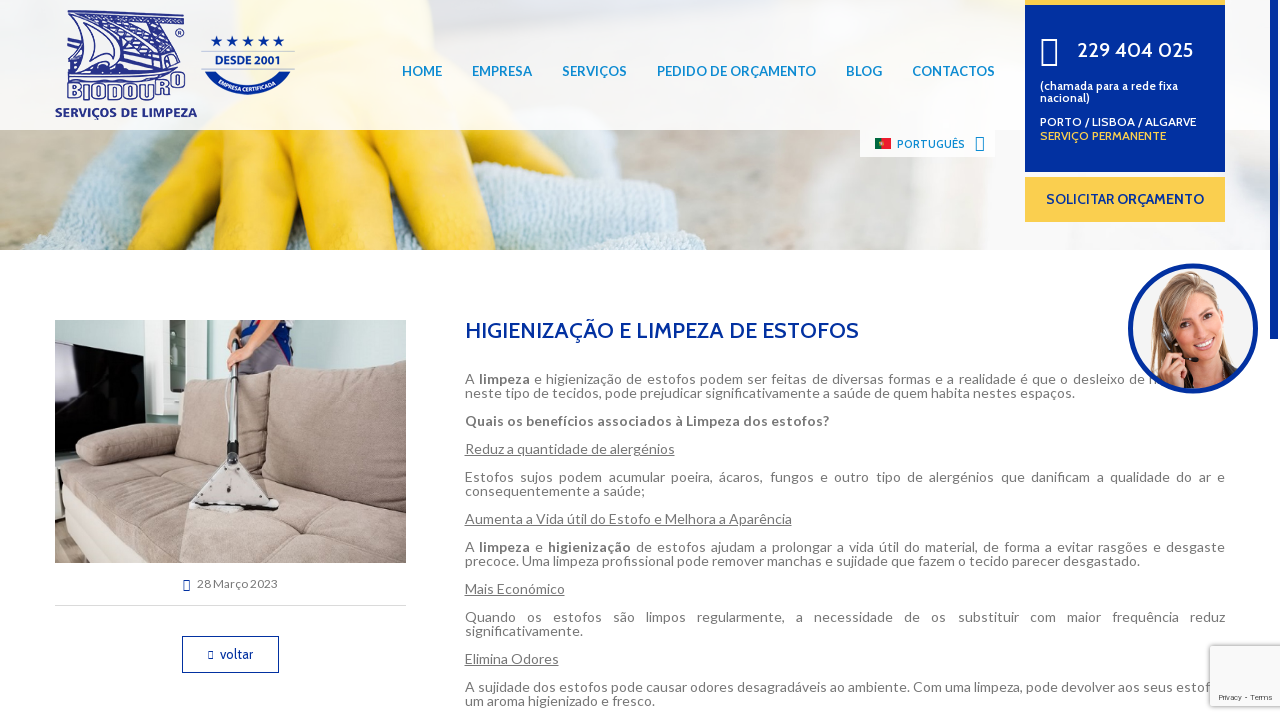

--- FILE ---
content_type: text/html; charset=UTF-8
request_url: http://biodouro.com/blog/higienizacao-e-limpeza-de-estofos
body_size: 21533
content:

<!DOCTYPE html>
<html>
<head>
			<base href="https://www.biodouro.com/">
	
	<!-- Google Tag Manager -->
<script>(function(w,d,s,l,i){w[l]=w[l]||[];w[l].push({'gtm.start':
new Date().getTime(),event:'gtm.js'});var
f=d.getElementsByTagName(s)[0],
j=d.createElement(s),dl=l!='dataLayer'?'&l='+l:'';j.async=true;j.src=
'https://www.googletagmanager.com/gtm.js?id='+i+dl;f.parentNode.insertBefore(j,f);
})(window,document,'script','dataLayer','GTM-MG8DBZC');</script>
<!-- End Google Tag Manager -->

<!-- Global site tag (gtag.js) - Google Analytics -->
<script async src="https://www.googletagmanager.com/gtag/js?id=G-HJSSEY9KV3"></script>
<script>
   window.dataLayer = window.dataLayer || [];
   function gtag(){dataLayer.push(arguments);}
   gtag('js', new Date());


   gtag('config', 'G-HJSSEY9KV3');
</script>

	<meta charset="utf-8">
	<meta http-equiv="X-UA-Compatible" content="IE=edge">
	<meta name="viewport" content="width=device-width, initial-scale=1">

	<title>Higienização e Limpeza de Estofos &bull; Blog &bull; Biodouro - Serviços de Limpeza</title>
	<link rel="apple-touch-icon" sizes="57x57" href="img/favicons/apple-icon-57x57.png">
	<link rel="apple-touch-icon" sizes="60x60" href="img/favicons/apple-icon-60x60.png">
	<link rel="apple-touch-icon" sizes="72x72" href="img/favicons/apple-icon-72x72.png">
	<link rel="apple-touch-icon" sizes="76x76" href="img/favicons/apple-icon-76x76.png">
	<link rel="apple-touch-icon" sizes="114x114" href="img/favicons/apple-icon-114x114.png">
	<link rel="apple-touch-icon" sizes="120x120" href="img/favicons/apple-icon-120x120.png">
	<link rel="apple-touch-icon" sizes="144x144" href="img/favicons/apple-icon-144x144.png">
	<link rel="apple-touch-icon" sizes="152x152" href="img/favicons/apple-icon-152x152.png">
	<link rel="apple-touch-icon" sizes="180x180" href="img/favicons/apple-icon-180x180.png">
	<link rel="icon" type="image/png" sizes="192x192"  href="img/favicons/android-icon-192x192.png">
	<link rel="icon" type="image/png" sizes="32x32" href="img/favicons/favicon-32x32.png">
	<link rel="icon" type="image/png" sizes="96x96" href="img/favicons/favicon-96x96.png">
	<link rel="icon" type="image/png" sizes="16x16" href="img/favicons/favicon-16x16.png">
	<link rel="manifest" href="img/favicons/manifest.json">
	<meta name="msapplication-TileColor" content="#0231a1">
	<meta name="msapplication-TileImage" content="img/favicons/ms-icon-144x144.png">
	<meta name="theme-color" content="#0231a1">

	<meta name="description" content="A BIODOURO é uma empresa no setor das limpezas, especializada em 4 grandes áreas, Limpezas, Desinfestações, Jardins e Automóvel.">
	<meta name="keywords" content="biodouro, limpezas, serviços de limpeza, truques e dicas, empresas, desinfestações, desbaratização, desratização, jardins, construção, manutenção, recuperação, auto, alcatifas, estofos, vidros">
	<meta name="googlebot" content="index, follow">
	<meta name="robots" content="index, all">
	<meta name="msnbot" content="index, follow">
	<meta name="language" content="pt">
	<meta name="classification" content="biodouro, limpezas, serviços de limpeza, truques e dicas, empresas, desinfestações, desbaratização, desratização, jardins, construção, manutenção, recuperação, auto, alcatifas, estofos, vidros">
	<meta name="allow-search" content="yes">
	<meta name="geo.placename" content="Porto, Lisboa, Portugal">
	<meta name="author" content="Inovlancer">
	<meta property="og:locale" content="pt">
	<meta property="og:type" content="website">
	<meta property="og:title" content="Higienização e Limpeza de Estofos &bull; Blog &bull; Biodouro - Serviços de Limpeza">
	<meta property="og:description" content="A BIODOURO é uma empresa no setor das limpezas, especializada em 4 grandes áreas, Limpezas, Desinfestações, Jardins e Automóvel.">
	<meta property="og:url" content="https://www.biodouro.com/blog/higienizacao-e-limpeza-de-estofos">
	<meta property="og:image" content="https://www.biodouro.com/img/blog/39.jpg" />

	<!-- CSS -->
	<link rel="stylesheet" type="text/css" href="css/inovstrap-2.4.3.1.css">
	<link rel="stylesheet" type="text/css" href="css/css.css">

	<!-- JQUERY -->
	<script src="js/jquery-2.2.3.min.js"></script>

	<!-- VUNIT -->
	<script src="js/vunit.js"></script>
	<script>
		new vUnit({
			CSSMap: {
				'.vh_height': {
					property: 'height',
					reference: 'vh'
				},
				'.vw_width': {
					property: 'width',
					reference: 'vw'
				}
			}
		}).init();
	</script>

	<!-- JQUERY SCROLLBAR -->
	<link rel="stylesheet" type="text/css" href="css/jquery.scrollbar.css">
	<script src="js/jquery.scrollbar.js"></script>
	<script type="text/javascript">
		jQuery(document).ready(function(){
			jQuery('.scrollbar-inner').scrollbar();
		});
	</script>

	
	<!-- Google Recaptcha -->
	<!-- <script src="https://www.google.com/recaptcha/api.js" async defer></script> -->
	<script src="https://www.google.com/recaptcha/api.js?render=6Lcay9cUAAAAABaVOfvtgoc7x90gONyFEPcBpyUS"></script>
</head>
<body>
	<!-- Google Tag Manager (noscript) -->
<noscript><iframe
src="https://www.googletagmanager.com/ns.html?id=GTM-MG8DBZC"
height="0" width="0"
style="display:none;visibility:hidden"></iframe></noscript>
<!-- End Google Tag Manager (noscript) -->

	<!-- SCROLLBAR INNER -->
	<div class="scrollbar-inner vh_height100">

		<!-- HEADER -->
<div class="header">

	<!-- CONTAINER -->
	<div class="container">

		<!-- LOGO -->
		<a href="./" title="Voltar ao início"><img src="img/header/biodouro-logo.png" alt="Logotipo Biodouro" class="logo"></a>
		<!-- /LOGO -->

		<!-- MENU -->
		<ul class="menu clearfix">
			<li><a href="./">Home</a></li>
			<li><a href="empresa">Empresa</a></li>
			<li><a href="servicos">Serviços</a></li>
			<li><a href="pedido-de-orcamento">Pedido de Orçamento</a></li>
			<li><a href="blog">Blog</a></li>
			<li><a href="contactos">Contactos</a></li>
		</ul>
		<!-- /MENU -->

		<!-- MENU TOGGLE -->
		<i class="fa fa-phone cta-toggle"></i>
		<!-- /MENU TOGGLE -->

		<!-- MENU TOGGLE -->
		<i class="fa fa-bars menu-toggle"></i>
		<!-- /MENU TOGGLE -->

		<!-- CTA -->
		<div class="cta">

			<!-- CTA INFO -->
			<div class="cta-info">

				<!-- CTA LOCAL -->
				<div class="cta-local clearfix">

					<!-- CTA LOCAL ICON -->
					<i class="fa fa-phone-square cta-local-icon"></i>
					<!-- /CTA LOCAL ICON -->

					<!-- CTA TELEFONE -->
					<span class="cta-telefone">229 404 025</span>
					<!-- /CTA TELEFONE -->

				</div>
				<!-- /CTA LOCAL -->

				<!-- CTA LOCAL LEFT -->
				<div class="cta-local-right">
                    (chamada para a rede fixa nacional)<br><br>
					PORTO / LISBOA / ALGARVE
					<span class="cta-local-descricao">SERVIÇO PERMANENTE</span>
				</div>
				<!-- /CTA LOCAL LEFT -->

			</div>
			<!-- /CTA INFO -->

			<!-- CTA BTN -->
			<a href="pedido-de-orcamento" class="cta-btn">SOLICITAR <b>ORÇAMENTO</b></a>
			<!-- /CTA BTN -->

		</div>
		<!-- /CTA -->

		<!-- IDIOMAS -->
		<div class="idiomas">
			<span class="current"><img src="img/header/pt.png">Português</span>
			<div class="others">
				<a href="en/"><img src="img/header/en.png">English</a>
			</div>
		</div>
		<!-- /IDIOMAS -->

	</div>
	<!-- /CONTAINER -->

</div>
<!-- /HEADER -->

<!-- IDIOMAS SCRIPT -->
<script>
	$('.idiomas').click(function(){
		$('.idiomas .others').slideToggle(100);
	});
</script>
<!-- /IDIOMAS SCRIPT -->

<!-- MOBILE MENU -->
<ul class="mobile-menu clearfix">
	<li><a href="./">Home</a></li>
	<li><a href="servicos">Serviços</a></li>
	<li><a href="recursos-humanos">Recursos Humanos</a></li>
	<li><a href="pedido-de-orcamento">Pedido de Orçamento</a></li>
	<li><a href="blog">Blog</a></li>
	<li><a href="contactos">Contactos</a></li>
</ul>
<!-- /MOBILE MENU -->

<script>
	$(document).ready(function(){
		// ADICIONA CLASS ACTIVE AO MENU CUJO HREF É IGUAL AO URL
		var url_original_www = 'http://www.biodouro.com/';
		var url_original = 'http://biodouro.com/';
		var url = window.location.href;
		if (url == url_original_www || url == url_original) {
			$('.menu li:first-child a').addClass('active');
			$('.mobile-menu li:first-child a').addClass('active');
		}
		$('.menu a[href], .mobile-menu a[href]').each(function() {
			var link = $(this).attr('href');
			url = url.replace(url_original_www,'');
			url = url.replace(url_original,'');
			if (url == link) {
				$(this).addClass('active');
				$(this).parent('li').parent('.submenu').siblings('a').addClass('active');
			}
		});
	});
</script>

<!-- MOBILE CTA -->
<div class="mobile-cta">

	<!-- CTA INFO -->
	<div class="cta-info">

		<!-- CTA LOCAL -->
		<div class="cta-local clearfix">

			<!-- CTA LOCAL ICON -->
			<i class="fa fa-phone-square cta-local-icon"></i>
			<!-- /CTA LOCAL ICON -->

			<!-- CTA TELEFONE -->
			<span class="cta-telefone">
				229 404 025<br>
				939 322 906
			</span>
			<!-- /CTA TELEFONE -->

		</div>
		<!-- /CTA LOCAL -->

		<!-- CTA LOCAL RIGHT -->
		<div class="cta-local-right">
			PORTO / LISBOA / ALGARVE
			<span class="cta-local-descricao">SERVIÇO PERMANENTE</span>
		</div>
		<!-- /CTA LOCAL RIGHT -->

	</div>
	<!-- /CTA INFO -->

	<!-- CTA BTN -->
	<a href="pedido-de-orcamento" class="cta-btn">SOLICITAR <b>ORÇAMENTO</b></a>
	<!-- /CTA BTN -->

</div>
<!-- /MOBILE CTA -->

<!-- MOBILE MENU && CTA -->
<div class="menu-overlay"></div>
<i class="fa fa-times menu-close"></i>
<script>
	$('.menu-toggle').click(function(){
		$('.mobile-menu').fadeIn(100);
		$('.mobile-menu li').slideDown(100);
		$('.menu-overlay').fadeIn(100);
		$('.menu-close').fadeIn(100);
	});
	$('.cta-toggle').click(function(){
		$('.mobile-cta').slideDown(100);
		$('.menu-overlay').fadeIn(100);
		$('.menu-close').fadeIn(100);
	});
	$('.menu-close, .menu-overlay').click(function(){
		$('.mobile-menu').fadeOut(100);
		$('.mobile-menu li').slideUp(100);
		$('.mobile-cta').slideUp(100);
		$('.menu-overlay').fadeOut(100);
		$('.menu-close').fadeOut(100);
	});
</script>
<!-- /MOBILE MENU && CTA -->

<!-- CONTACT POPUP -->
<div class="contact-popup">
	<span class="contact-popup-toggle"></span>
	<span class="contact-popup-tit">Pedido de Contacto</span>
	<form method="post" action="php-popup/formprocess.php" id="floraforms-popup">
		<div class="flora-container">
			<div class="frm-body">

				<div class="elem-group">
					<label class="field prepend-icon">
						<input type="text" class="flo-input" name="nome" id="nome" placeholder="Nome">
					</label>
				</div>

				<div class="elem-group">
					<label class="field prepend-icon">
						<input type="text" class="flo-input" name="contacto" id="contacto" placeholder="Contacto *">
					</label>
				</div>

				<div class="elem-group">
					<label class="field">
                        <textarea class="flo-textarea" name="assunto" id="assunto" placeholder="Assunto"></textarea>
                    </label>
                </div>

                <!-- CAPTCHA -->
				<!-- <div class="section">
					<div class="g-recaptcha" data-sitekey="6Lc3ysYUAAAAAKYh-oPcqv8ML2d71BTzuEGM1opH"></div>
				</div> -->
                <!-- /CAPTCHA -->

                <div class="response-popup"></div>

			</div>
			<div class="frm-footer-popup">
				<button type="submit" data-btntext-sending="A enviar..." class="flo-button btn-themed">PEDIR CONTACTO</button>
			</div>
		</div>
	</form>
</div>

<script>
	$('.contact-popup-toggle').click(function(){
		$('.contact-popup').toggleClass('opened');
	});
</script>
<!-- /CONTACT POPUP -->

		<!-- SLIDESHOW -->
		<div class="slideshow inside" data-cycle-caption-template="{{cycleTitle}}">
			<span style="background-image: url(img/home/slideshow/biodouro-slideshow-1.jpg);" data-cycle-title="<span class='linha-1'>A Qualidade de Hoje,</span><span class='linha-2'>Como Sempre...</span>"></span>
			<span style="background-image: url(img/home/slideshow/biodouro-slideshow-2.jpg);" data-cycle-title="<span class='linha-1'>A Qualidade de Hoje,</span><span class='linha-2'>Como Sempre...</span>"></span>
			<span style="background-image: url(img/home/slideshow/biodouro-slideshow-3.jpg);" data-cycle-title="<span class='linha-1'>A Qualidade de Hoje,</span><span class='linha-2'>Como Sempre...</span>"></span>
			<div class="slideshow-captions"></div>
			<div class="slideshow-loader">
				<i class="fa fa-circle-o-notch fa-spin"></i>
			</div>
		</div>
		<!-- /SLIDESHOW -->

		<!-- CYCLE2 PLUGIN -->
		<script src="js/jquery.cycle2.min.js"></script>
		<script>
			$(document).ready(function(){
				$('.slideshow').cycle({
					slides: '> span',
					caption: '.slideshow-captions',
					timeout: 7000
				});
			});
			$(window).load(function(){
				$('.slideshow-loader').fadeOut(100);
			});
			$('.slideshow').on('cycle-before', function() {
				$('.slideshow .slideshow-captions').fadeOut(90);
			});
			$('.destaques-slideshow').on('cycle-after', function() {
				$('.slideshow .slideshow-captions').fadeIn(90);
			});
		</script>
		<!-- /CYCLE2 PLUGIN -->

		<!-- CONTENT -->
		<div class="content">

			<!-- CONTAINER -->
			<div class="container">

									<div class="blog-show">
						<aside>
															<img src="img/blog/39.jpg" alt="Higienização e Limpeza de Estofos" class="single-post-image">
							
							<div class="single-post-date">
								<i class="fa fa-calendar"></i>

								<span>28 Março 2023</span>
							</div><!-- .single-post-date -->

							<div class="back-btn">
								<a href="./blog">
									<i class="fa fa-chevron-left"></i>
									<span>Voltar</span>
								</a>
							</div><!-- .back-btn -->
						</aside>

						<main>
							<h1>Higienização e Limpeza de Estofos</h1>

							<p>
								<div style="text-align: justify;">A <a href="https://www.limpeza.biodouro.com/" target="_blank"><strong>limpeza</strong></a> e higienização de estofos podem ser feitas de diversas formas e a realidade é que o desleixo de higienização neste tipo de tecidos, pode prejudicar significativamente a saúde de quem habita nestes espaços.<br />
&nbsp;</div>

<div style="text-align: justify;"><strong>Quais os benefícios associados à Limpeza dos estofos?</strong><br />
<br />
<u>Reduz a quantidade de alergénios</u><br />
<br />
Estofos sujos podem acumular poeira, ácaros, fungos e outro tipo de alergénios que danificam a qualidade do ar e consequentemente a saúde;<br />
<br />
<u>Aumenta a Vida útil do Estofo e Melhora a Aparência</u><br />
<br />
A <a href="https://www.limpeza.biodouro.com/" target="_blank"><strong>limpeza</strong></a> e <strong>higienização</strong> de estofos ajudam a prolongar a vida útil do material, de forma a evitar rasgões e desgaste precoce. Uma limpeza profissional pode remover manchas e sujidade que fazem o tecido parecer desgastado.<br />
<br />
<u>Mais Económico</u><br />
<br />
Quando os estofos são limpos regularmente, a necessidade de os substituir com maior frequência reduz significativamente.<br />
<br />
<u>Elimina Odores</u><br />
<br />
A sujidade dos estofos pode causar odores desagradáveis ao ambiente. Com uma limpeza, pode devolver aos seus estofos um aroma higienizado e fresco.<br />
<br />
Além de uma limpeza profissional, é de extrema importância ter alguns cuidados preventivos com alguma frequência. Aqui ficam algumas dicas gerais de limpeza, que não devem ficar esquecidas:<br />
<br />
» Antes de começar a limpar os seus estofos, remova o máximo de sujidade possível com a ajuda de um aspirador;<br />
<br />
» Utilize produtos adequados ao tipo de estofos e mantenha esta questão bem ciente, principalmente no momento da compra. Produtos que não são adequados, podem danificar os estofos;<br />
<br />
» Antes de aplicar o produto nos estofos, teste numa pequena área que seja mais discreta. Desta forma, consegue perceber os efeitos e garantir que não danifica nem desbota.<br />
<br />
» Siga sempre as instruções do produto e tenha sempre muita atenção ao momento da diluição e o tempo de acção recomendado;<br />
<br />
» Esfregue suavemente ou com um auxilio de uma escova própria para o efeito;<br />
<br />
» Certifique-se que enxagua bem os estofos para que não sobrem resíduos de produto;<br />
<br />
» Deixe secar completamente antes de utilizar o tecido;<br />
<br />
Em alguns casos, a limpeza e <a href="https://www.limpeza.biodouro.com/" target="_blank"><strong>higienização profissional</strong></a> pode ser necessária para remover manchas e sujidades mais complexas e entranhadas no tecido.<br />
<br />
Para esses efeitos, não hesite em contactar-nos!<br />
Na Biodouro temos uma equipa disponível e profissionalmente certificada para higienizar estofos ou outras superfícies que exijam uma higienização profunda.<br />
<br />
Peça-nos um <a href="https://www.limpeza.biodouro.com/" target="_blank"><strong>Orçamento Gratuito</strong></a> à medida das suas necessidades, sem qualquer tipo de compromisso.</div>							</p>

							<div class="back-btn">
								<a href="./blog">
									<i class="fa fa-chevron-left"></i>
									<span>Voltar</span>
								</a>
							</div><!-- .back-btn -->
						</main>
					</div><!-- .blog-show -->
				
			</div>
			<!-- /CONTAINER -->

		</div>
		<!-- /CONTENT -->

		<link rel="stylesheet" href="css/floraforms.css">
		<!--[if lte IE 8]>
		<link rel="stylesheet" href="css/floraforms-ie8.css">
		<![endif]-->

		<!-- FOOTER -->
<div class="footer">

	<!-- CONTAINER -->
	<div class="container">

		<!-- COL2 -->
		<div class="col2">
			<span class="footer-titulo">Mais Informação</span>
			<ul class="footer-menu double-col">
				<div class="col">
					<li><a href="./">Home</a></li>
					<li><a href="empresa">Empresa</a></li>
					<li><a href="servicos">Serviços</a></li>
					<li><a href="pedido-de-orcamento">Pedido de Orçamento</a></li>
					<li><a href="contactos">Contactos</a></li>
				</div>
				<div class="col">
					<li><a href="recursos-humanos">Recursos Humanos</a></li>
					<li><a href="consumiveis">Consumíveis</a></li>
					<li><a href="qualidade-e-ambiente">Qualidade e Ambiente</a></li>
					<li><a href="truques-e-dicas">Truques e Dicas</a></li>
					<li><a href="politica-de-privacidade">Política de Privacidade</a></li>
				</div>
			</ul>
		</div>
		<!-- /COL2 -->

		<!-- COL3 -->
		<div class="col3">

			<!-- DOUBLE COL -->
			<div class="double-col">

				<!-- COL -->
				<div class="col">

					<span class="footer-titulo">Siga-nos nas Redes Sociais</span>

					<!-- REDES SOCIAIS -->
					<div class="redes-sociais">
						<a href="https://www.facebook.com/Biodouro/" target="_blank"><i class="fa fa-facebook"></i></a>
<!--						<a href="#"><i class="fa fa-youtube-play"></i></a>-->
					</div>
					<!-- /REDES SOCIAIS -->

				</div>
				<!-- /COL -->

				<!-- COL -->
				<div class="col">

					<!-- SPONSORS -->
					<div class="sponsors">
						<img src="img/footer/sponsors.png">
					</div>
					<!-- /SPONSORS -->

				</div>
				<!-- /COL -->

			</div>
			<!-- /DOUBLE COL -->

		</div>
		<!-- /COL3 -->

	</div>
	<!-- /CONTAINER -->

</div>
<!-- /FOOTER -->

<script>
	$(document).ready(function(){
		// ADICIONA CLASS ACTIVE AO MENU CUJO HREF É IGUAL AO URL
		var url_original_www = 'http://www.biodouro.com/';
		var url_original = 'http://biodouro.com/';
		var url = window.location.href;
		if (url == url_original_www || url == url_original) {
			$('.footer-menu .col:first-child li:first-child a').addClass('active');
		}
		$('.footer-menu a[href]').each(function() {
			var link = $(this).attr('href');
			url = url.replace(url_original_www,'');
			url = url.replace(url_original,'');
			if (url == link) {
				$(this).addClass('active');
				$(this).parent('li').parent('.submenu').siblings('a').addClass('active');
			}
		});
	});
</script>

<!-- FORMULARIOS -->
<script src="js/floraforms-plugins.js"></script>
<script src="js/floraforms.js"></script>
<!--[if lte IE 8]>
	<script src="js/floraforms-ie8.js"></script>
<![endif]-->
<!-- /FORMULARIOS -->

<!-- CREDITS -->
<div class="credits">

	<!-- CONTAINER -->
	<div class="container">
		<span class="consumo">Resolução de conflitos de consumo</span>
		2016 &copy; Biodouro - Serviços de Limpeza.<span class="credits-desktop">&nbsp;</span><br class="credits-mobile">Todos os direitos reservados<span class="credits-desktop"> &nbsp; | &nbsp; </span><br class="credits-mobile">Developed by <a href="http://inovlancer.pt" target="_blank">Inovlancer</a>
	</div>
	<!-- /CONTAINER -->

</div>
<!-- /CREDITS -->

<!-- CONSUMO POPUP -->
<div class="consumo-popup">

	<!-- CONSUMO BOX -->
	<div class="consumo-box">
		<i class="fa fa-times consumo-close"></i>
		<p>
			Em caso de litígio o consumidor pode recorrer a uma Entidade de Resolução Alternativa de Litígios de consumo:<br>
			<br>
			CICAP – Tribunal Arbitral de Consumo<br>
			Rua Damião de Góis, 31, Loja 6, 4050-225, Porto<br>
			+351 22 550 83 49 / +351 22 502 97 91<br>
			<a href="mailto:cicap@cicap.pt">cicap@cicap.pt</a><br>
			Mais informações em Portal do Consumidor <a href="http://www.consumidor.pt" target="_blank">www.consumidor.pt</a>
		</p>
	</div>
	<!-- /CONSUMO BOX -->

</div>
<!-- /CONSUMO POPUP -->

<!-- CONSUMO -->
<script>
	$('.consumo').on('click', function(){
		$('.consumo-popup').fadeIn();
		$('.consumo-box').delay(400).css('bottom', '50%');
	});
	$('.consumo-close').on('click', function(){
		$('.consumo-popup').fadeOut();
		$('.consumo-box').css('bottom', '120%');
	});
</script>
<!-- /CONSUMO -->

	</div>
	<!-- /SCROLLBAR INNER -->

</body>
</html>


--- FILE ---
content_type: text/html; charset=utf-8
request_url: https://www.google.com/recaptcha/api2/anchor?ar=1&k=6Lcay9cUAAAAABaVOfvtgoc7x90gONyFEPcBpyUS&co=aHR0cDovL2Jpb2RvdXJvLmNvbTo4MA..&hl=en&v=PoyoqOPhxBO7pBk68S4YbpHZ&size=invisible&anchor-ms=20000&execute-ms=30000&cb=8fi8p6wsqgt8
body_size: 48777
content:
<!DOCTYPE HTML><html dir="ltr" lang="en"><head><meta http-equiv="Content-Type" content="text/html; charset=UTF-8">
<meta http-equiv="X-UA-Compatible" content="IE=edge">
<title>reCAPTCHA</title>
<style type="text/css">
/* cyrillic-ext */
@font-face {
  font-family: 'Roboto';
  font-style: normal;
  font-weight: 400;
  font-stretch: 100%;
  src: url(//fonts.gstatic.com/s/roboto/v48/KFO7CnqEu92Fr1ME7kSn66aGLdTylUAMa3GUBHMdazTgWw.woff2) format('woff2');
  unicode-range: U+0460-052F, U+1C80-1C8A, U+20B4, U+2DE0-2DFF, U+A640-A69F, U+FE2E-FE2F;
}
/* cyrillic */
@font-face {
  font-family: 'Roboto';
  font-style: normal;
  font-weight: 400;
  font-stretch: 100%;
  src: url(//fonts.gstatic.com/s/roboto/v48/KFO7CnqEu92Fr1ME7kSn66aGLdTylUAMa3iUBHMdazTgWw.woff2) format('woff2');
  unicode-range: U+0301, U+0400-045F, U+0490-0491, U+04B0-04B1, U+2116;
}
/* greek-ext */
@font-face {
  font-family: 'Roboto';
  font-style: normal;
  font-weight: 400;
  font-stretch: 100%;
  src: url(//fonts.gstatic.com/s/roboto/v48/KFO7CnqEu92Fr1ME7kSn66aGLdTylUAMa3CUBHMdazTgWw.woff2) format('woff2');
  unicode-range: U+1F00-1FFF;
}
/* greek */
@font-face {
  font-family: 'Roboto';
  font-style: normal;
  font-weight: 400;
  font-stretch: 100%;
  src: url(//fonts.gstatic.com/s/roboto/v48/KFO7CnqEu92Fr1ME7kSn66aGLdTylUAMa3-UBHMdazTgWw.woff2) format('woff2');
  unicode-range: U+0370-0377, U+037A-037F, U+0384-038A, U+038C, U+038E-03A1, U+03A3-03FF;
}
/* math */
@font-face {
  font-family: 'Roboto';
  font-style: normal;
  font-weight: 400;
  font-stretch: 100%;
  src: url(//fonts.gstatic.com/s/roboto/v48/KFO7CnqEu92Fr1ME7kSn66aGLdTylUAMawCUBHMdazTgWw.woff2) format('woff2');
  unicode-range: U+0302-0303, U+0305, U+0307-0308, U+0310, U+0312, U+0315, U+031A, U+0326-0327, U+032C, U+032F-0330, U+0332-0333, U+0338, U+033A, U+0346, U+034D, U+0391-03A1, U+03A3-03A9, U+03B1-03C9, U+03D1, U+03D5-03D6, U+03F0-03F1, U+03F4-03F5, U+2016-2017, U+2034-2038, U+203C, U+2040, U+2043, U+2047, U+2050, U+2057, U+205F, U+2070-2071, U+2074-208E, U+2090-209C, U+20D0-20DC, U+20E1, U+20E5-20EF, U+2100-2112, U+2114-2115, U+2117-2121, U+2123-214F, U+2190, U+2192, U+2194-21AE, U+21B0-21E5, U+21F1-21F2, U+21F4-2211, U+2213-2214, U+2216-22FF, U+2308-230B, U+2310, U+2319, U+231C-2321, U+2336-237A, U+237C, U+2395, U+239B-23B7, U+23D0, U+23DC-23E1, U+2474-2475, U+25AF, U+25B3, U+25B7, U+25BD, U+25C1, U+25CA, U+25CC, U+25FB, U+266D-266F, U+27C0-27FF, U+2900-2AFF, U+2B0E-2B11, U+2B30-2B4C, U+2BFE, U+3030, U+FF5B, U+FF5D, U+1D400-1D7FF, U+1EE00-1EEFF;
}
/* symbols */
@font-face {
  font-family: 'Roboto';
  font-style: normal;
  font-weight: 400;
  font-stretch: 100%;
  src: url(//fonts.gstatic.com/s/roboto/v48/KFO7CnqEu92Fr1ME7kSn66aGLdTylUAMaxKUBHMdazTgWw.woff2) format('woff2');
  unicode-range: U+0001-000C, U+000E-001F, U+007F-009F, U+20DD-20E0, U+20E2-20E4, U+2150-218F, U+2190, U+2192, U+2194-2199, U+21AF, U+21E6-21F0, U+21F3, U+2218-2219, U+2299, U+22C4-22C6, U+2300-243F, U+2440-244A, U+2460-24FF, U+25A0-27BF, U+2800-28FF, U+2921-2922, U+2981, U+29BF, U+29EB, U+2B00-2BFF, U+4DC0-4DFF, U+FFF9-FFFB, U+10140-1018E, U+10190-1019C, U+101A0, U+101D0-101FD, U+102E0-102FB, U+10E60-10E7E, U+1D2C0-1D2D3, U+1D2E0-1D37F, U+1F000-1F0FF, U+1F100-1F1AD, U+1F1E6-1F1FF, U+1F30D-1F30F, U+1F315, U+1F31C, U+1F31E, U+1F320-1F32C, U+1F336, U+1F378, U+1F37D, U+1F382, U+1F393-1F39F, U+1F3A7-1F3A8, U+1F3AC-1F3AF, U+1F3C2, U+1F3C4-1F3C6, U+1F3CA-1F3CE, U+1F3D4-1F3E0, U+1F3ED, U+1F3F1-1F3F3, U+1F3F5-1F3F7, U+1F408, U+1F415, U+1F41F, U+1F426, U+1F43F, U+1F441-1F442, U+1F444, U+1F446-1F449, U+1F44C-1F44E, U+1F453, U+1F46A, U+1F47D, U+1F4A3, U+1F4B0, U+1F4B3, U+1F4B9, U+1F4BB, U+1F4BF, U+1F4C8-1F4CB, U+1F4D6, U+1F4DA, U+1F4DF, U+1F4E3-1F4E6, U+1F4EA-1F4ED, U+1F4F7, U+1F4F9-1F4FB, U+1F4FD-1F4FE, U+1F503, U+1F507-1F50B, U+1F50D, U+1F512-1F513, U+1F53E-1F54A, U+1F54F-1F5FA, U+1F610, U+1F650-1F67F, U+1F687, U+1F68D, U+1F691, U+1F694, U+1F698, U+1F6AD, U+1F6B2, U+1F6B9-1F6BA, U+1F6BC, U+1F6C6-1F6CF, U+1F6D3-1F6D7, U+1F6E0-1F6EA, U+1F6F0-1F6F3, U+1F6F7-1F6FC, U+1F700-1F7FF, U+1F800-1F80B, U+1F810-1F847, U+1F850-1F859, U+1F860-1F887, U+1F890-1F8AD, U+1F8B0-1F8BB, U+1F8C0-1F8C1, U+1F900-1F90B, U+1F93B, U+1F946, U+1F984, U+1F996, U+1F9E9, U+1FA00-1FA6F, U+1FA70-1FA7C, U+1FA80-1FA89, U+1FA8F-1FAC6, U+1FACE-1FADC, U+1FADF-1FAE9, U+1FAF0-1FAF8, U+1FB00-1FBFF;
}
/* vietnamese */
@font-face {
  font-family: 'Roboto';
  font-style: normal;
  font-weight: 400;
  font-stretch: 100%;
  src: url(//fonts.gstatic.com/s/roboto/v48/KFO7CnqEu92Fr1ME7kSn66aGLdTylUAMa3OUBHMdazTgWw.woff2) format('woff2');
  unicode-range: U+0102-0103, U+0110-0111, U+0128-0129, U+0168-0169, U+01A0-01A1, U+01AF-01B0, U+0300-0301, U+0303-0304, U+0308-0309, U+0323, U+0329, U+1EA0-1EF9, U+20AB;
}
/* latin-ext */
@font-face {
  font-family: 'Roboto';
  font-style: normal;
  font-weight: 400;
  font-stretch: 100%;
  src: url(//fonts.gstatic.com/s/roboto/v48/KFO7CnqEu92Fr1ME7kSn66aGLdTylUAMa3KUBHMdazTgWw.woff2) format('woff2');
  unicode-range: U+0100-02BA, U+02BD-02C5, U+02C7-02CC, U+02CE-02D7, U+02DD-02FF, U+0304, U+0308, U+0329, U+1D00-1DBF, U+1E00-1E9F, U+1EF2-1EFF, U+2020, U+20A0-20AB, U+20AD-20C0, U+2113, U+2C60-2C7F, U+A720-A7FF;
}
/* latin */
@font-face {
  font-family: 'Roboto';
  font-style: normal;
  font-weight: 400;
  font-stretch: 100%;
  src: url(//fonts.gstatic.com/s/roboto/v48/KFO7CnqEu92Fr1ME7kSn66aGLdTylUAMa3yUBHMdazQ.woff2) format('woff2');
  unicode-range: U+0000-00FF, U+0131, U+0152-0153, U+02BB-02BC, U+02C6, U+02DA, U+02DC, U+0304, U+0308, U+0329, U+2000-206F, U+20AC, U+2122, U+2191, U+2193, U+2212, U+2215, U+FEFF, U+FFFD;
}
/* cyrillic-ext */
@font-face {
  font-family: 'Roboto';
  font-style: normal;
  font-weight: 500;
  font-stretch: 100%;
  src: url(//fonts.gstatic.com/s/roboto/v48/KFO7CnqEu92Fr1ME7kSn66aGLdTylUAMa3GUBHMdazTgWw.woff2) format('woff2');
  unicode-range: U+0460-052F, U+1C80-1C8A, U+20B4, U+2DE0-2DFF, U+A640-A69F, U+FE2E-FE2F;
}
/* cyrillic */
@font-face {
  font-family: 'Roboto';
  font-style: normal;
  font-weight: 500;
  font-stretch: 100%;
  src: url(//fonts.gstatic.com/s/roboto/v48/KFO7CnqEu92Fr1ME7kSn66aGLdTylUAMa3iUBHMdazTgWw.woff2) format('woff2');
  unicode-range: U+0301, U+0400-045F, U+0490-0491, U+04B0-04B1, U+2116;
}
/* greek-ext */
@font-face {
  font-family: 'Roboto';
  font-style: normal;
  font-weight: 500;
  font-stretch: 100%;
  src: url(//fonts.gstatic.com/s/roboto/v48/KFO7CnqEu92Fr1ME7kSn66aGLdTylUAMa3CUBHMdazTgWw.woff2) format('woff2');
  unicode-range: U+1F00-1FFF;
}
/* greek */
@font-face {
  font-family: 'Roboto';
  font-style: normal;
  font-weight: 500;
  font-stretch: 100%;
  src: url(//fonts.gstatic.com/s/roboto/v48/KFO7CnqEu92Fr1ME7kSn66aGLdTylUAMa3-UBHMdazTgWw.woff2) format('woff2');
  unicode-range: U+0370-0377, U+037A-037F, U+0384-038A, U+038C, U+038E-03A1, U+03A3-03FF;
}
/* math */
@font-face {
  font-family: 'Roboto';
  font-style: normal;
  font-weight: 500;
  font-stretch: 100%;
  src: url(//fonts.gstatic.com/s/roboto/v48/KFO7CnqEu92Fr1ME7kSn66aGLdTylUAMawCUBHMdazTgWw.woff2) format('woff2');
  unicode-range: U+0302-0303, U+0305, U+0307-0308, U+0310, U+0312, U+0315, U+031A, U+0326-0327, U+032C, U+032F-0330, U+0332-0333, U+0338, U+033A, U+0346, U+034D, U+0391-03A1, U+03A3-03A9, U+03B1-03C9, U+03D1, U+03D5-03D6, U+03F0-03F1, U+03F4-03F5, U+2016-2017, U+2034-2038, U+203C, U+2040, U+2043, U+2047, U+2050, U+2057, U+205F, U+2070-2071, U+2074-208E, U+2090-209C, U+20D0-20DC, U+20E1, U+20E5-20EF, U+2100-2112, U+2114-2115, U+2117-2121, U+2123-214F, U+2190, U+2192, U+2194-21AE, U+21B0-21E5, U+21F1-21F2, U+21F4-2211, U+2213-2214, U+2216-22FF, U+2308-230B, U+2310, U+2319, U+231C-2321, U+2336-237A, U+237C, U+2395, U+239B-23B7, U+23D0, U+23DC-23E1, U+2474-2475, U+25AF, U+25B3, U+25B7, U+25BD, U+25C1, U+25CA, U+25CC, U+25FB, U+266D-266F, U+27C0-27FF, U+2900-2AFF, U+2B0E-2B11, U+2B30-2B4C, U+2BFE, U+3030, U+FF5B, U+FF5D, U+1D400-1D7FF, U+1EE00-1EEFF;
}
/* symbols */
@font-face {
  font-family: 'Roboto';
  font-style: normal;
  font-weight: 500;
  font-stretch: 100%;
  src: url(//fonts.gstatic.com/s/roboto/v48/KFO7CnqEu92Fr1ME7kSn66aGLdTylUAMaxKUBHMdazTgWw.woff2) format('woff2');
  unicode-range: U+0001-000C, U+000E-001F, U+007F-009F, U+20DD-20E0, U+20E2-20E4, U+2150-218F, U+2190, U+2192, U+2194-2199, U+21AF, U+21E6-21F0, U+21F3, U+2218-2219, U+2299, U+22C4-22C6, U+2300-243F, U+2440-244A, U+2460-24FF, U+25A0-27BF, U+2800-28FF, U+2921-2922, U+2981, U+29BF, U+29EB, U+2B00-2BFF, U+4DC0-4DFF, U+FFF9-FFFB, U+10140-1018E, U+10190-1019C, U+101A0, U+101D0-101FD, U+102E0-102FB, U+10E60-10E7E, U+1D2C0-1D2D3, U+1D2E0-1D37F, U+1F000-1F0FF, U+1F100-1F1AD, U+1F1E6-1F1FF, U+1F30D-1F30F, U+1F315, U+1F31C, U+1F31E, U+1F320-1F32C, U+1F336, U+1F378, U+1F37D, U+1F382, U+1F393-1F39F, U+1F3A7-1F3A8, U+1F3AC-1F3AF, U+1F3C2, U+1F3C4-1F3C6, U+1F3CA-1F3CE, U+1F3D4-1F3E0, U+1F3ED, U+1F3F1-1F3F3, U+1F3F5-1F3F7, U+1F408, U+1F415, U+1F41F, U+1F426, U+1F43F, U+1F441-1F442, U+1F444, U+1F446-1F449, U+1F44C-1F44E, U+1F453, U+1F46A, U+1F47D, U+1F4A3, U+1F4B0, U+1F4B3, U+1F4B9, U+1F4BB, U+1F4BF, U+1F4C8-1F4CB, U+1F4D6, U+1F4DA, U+1F4DF, U+1F4E3-1F4E6, U+1F4EA-1F4ED, U+1F4F7, U+1F4F9-1F4FB, U+1F4FD-1F4FE, U+1F503, U+1F507-1F50B, U+1F50D, U+1F512-1F513, U+1F53E-1F54A, U+1F54F-1F5FA, U+1F610, U+1F650-1F67F, U+1F687, U+1F68D, U+1F691, U+1F694, U+1F698, U+1F6AD, U+1F6B2, U+1F6B9-1F6BA, U+1F6BC, U+1F6C6-1F6CF, U+1F6D3-1F6D7, U+1F6E0-1F6EA, U+1F6F0-1F6F3, U+1F6F7-1F6FC, U+1F700-1F7FF, U+1F800-1F80B, U+1F810-1F847, U+1F850-1F859, U+1F860-1F887, U+1F890-1F8AD, U+1F8B0-1F8BB, U+1F8C0-1F8C1, U+1F900-1F90B, U+1F93B, U+1F946, U+1F984, U+1F996, U+1F9E9, U+1FA00-1FA6F, U+1FA70-1FA7C, U+1FA80-1FA89, U+1FA8F-1FAC6, U+1FACE-1FADC, U+1FADF-1FAE9, U+1FAF0-1FAF8, U+1FB00-1FBFF;
}
/* vietnamese */
@font-face {
  font-family: 'Roboto';
  font-style: normal;
  font-weight: 500;
  font-stretch: 100%;
  src: url(//fonts.gstatic.com/s/roboto/v48/KFO7CnqEu92Fr1ME7kSn66aGLdTylUAMa3OUBHMdazTgWw.woff2) format('woff2');
  unicode-range: U+0102-0103, U+0110-0111, U+0128-0129, U+0168-0169, U+01A0-01A1, U+01AF-01B0, U+0300-0301, U+0303-0304, U+0308-0309, U+0323, U+0329, U+1EA0-1EF9, U+20AB;
}
/* latin-ext */
@font-face {
  font-family: 'Roboto';
  font-style: normal;
  font-weight: 500;
  font-stretch: 100%;
  src: url(//fonts.gstatic.com/s/roboto/v48/KFO7CnqEu92Fr1ME7kSn66aGLdTylUAMa3KUBHMdazTgWw.woff2) format('woff2');
  unicode-range: U+0100-02BA, U+02BD-02C5, U+02C7-02CC, U+02CE-02D7, U+02DD-02FF, U+0304, U+0308, U+0329, U+1D00-1DBF, U+1E00-1E9F, U+1EF2-1EFF, U+2020, U+20A0-20AB, U+20AD-20C0, U+2113, U+2C60-2C7F, U+A720-A7FF;
}
/* latin */
@font-face {
  font-family: 'Roboto';
  font-style: normal;
  font-weight: 500;
  font-stretch: 100%;
  src: url(//fonts.gstatic.com/s/roboto/v48/KFO7CnqEu92Fr1ME7kSn66aGLdTylUAMa3yUBHMdazQ.woff2) format('woff2');
  unicode-range: U+0000-00FF, U+0131, U+0152-0153, U+02BB-02BC, U+02C6, U+02DA, U+02DC, U+0304, U+0308, U+0329, U+2000-206F, U+20AC, U+2122, U+2191, U+2193, U+2212, U+2215, U+FEFF, U+FFFD;
}
/* cyrillic-ext */
@font-face {
  font-family: 'Roboto';
  font-style: normal;
  font-weight: 900;
  font-stretch: 100%;
  src: url(//fonts.gstatic.com/s/roboto/v48/KFO7CnqEu92Fr1ME7kSn66aGLdTylUAMa3GUBHMdazTgWw.woff2) format('woff2');
  unicode-range: U+0460-052F, U+1C80-1C8A, U+20B4, U+2DE0-2DFF, U+A640-A69F, U+FE2E-FE2F;
}
/* cyrillic */
@font-face {
  font-family: 'Roboto';
  font-style: normal;
  font-weight: 900;
  font-stretch: 100%;
  src: url(//fonts.gstatic.com/s/roboto/v48/KFO7CnqEu92Fr1ME7kSn66aGLdTylUAMa3iUBHMdazTgWw.woff2) format('woff2');
  unicode-range: U+0301, U+0400-045F, U+0490-0491, U+04B0-04B1, U+2116;
}
/* greek-ext */
@font-face {
  font-family: 'Roboto';
  font-style: normal;
  font-weight: 900;
  font-stretch: 100%;
  src: url(//fonts.gstatic.com/s/roboto/v48/KFO7CnqEu92Fr1ME7kSn66aGLdTylUAMa3CUBHMdazTgWw.woff2) format('woff2');
  unicode-range: U+1F00-1FFF;
}
/* greek */
@font-face {
  font-family: 'Roboto';
  font-style: normal;
  font-weight: 900;
  font-stretch: 100%;
  src: url(//fonts.gstatic.com/s/roboto/v48/KFO7CnqEu92Fr1ME7kSn66aGLdTylUAMa3-UBHMdazTgWw.woff2) format('woff2');
  unicode-range: U+0370-0377, U+037A-037F, U+0384-038A, U+038C, U+038E-03A1, U+03A3-03FF;
}
/* math */
@font-face {
  font-family: 'Roboto';
  font-style: normal;
  font-weight: 900;
  font-stretch: 100%;
  src: url(//fonts.gstatic.com/s/roboto/v48/KFO7CnqEu92Fr1ME7kSn66aGLdTylUAMawCUBHMdazTgWw.woff2) format('woff2');
  unicode-range: U+0302-0303, U+0305, U+0307-0308, U+0310, U+0312, U+0315, U+031A, U+0326-0327, U+032C, U+032F-0330, U+0332-0333, U+0338, U+033A, U+0346, U+034D, U+0391-03A1, U+03A3-03A9, U+03B1-03C9, U+03D1, U+03D5-03D6, U+03F0-03F1, U+03F4-03F5, U+2016-2017, U+2034-2038, U+203C, U+2040, U+2043, U+2047, U+2050, U+2057, U+205F, U+2070-2071, U+2074-208E, U+2090-209C, U+20D0-20DC, U+20E1, U+20E5-20EF, U+2100-2112, U+2114-2115, U+2117-2121, U+2123-214F, U+2190, U+2192, U+2194-21AE, U+21B0-21E5, U+21F1-21F2, U+21F4-2211, U+2213-2214, U+2216-22FF, U+2308-230B, U+2310, U+2319, U+231C-2321, U+2336-237A, U+237C, U+2395, U+239B-23B7, U+23D0, U+23DC-23E1, U+2474-2475, U+25AF, U+25B3, U+25B7, U+25BD, U+25C1, U+25CA, U+25CC, U+25FB, U+266D-266F, U+27C0-27FF, U+2900-2AFF, U+2B0E-2B11, U+2B30-2B4C, U+2BFE, U+3030, U+FF5B, U+FF5D, U+1D400-1D7FF, U+1EE00-1EEFF;
}
/* symbols */
@font-face {
  font-family: 'Roboto';
  font-style: normal;
  font-weight: 900;
  font-stretch: 100%;
  src: url(//fonts.gstatic.com/s/roboto/v48/KFO7CnqEu92Fr1ME7kSn66aGLdTylUAMaxKUBHMdazTgWw.woff2) format('woff2');
  unicode-range: U+0001-000C, U+000E-001F, U+007F-009F, U+20DD-20E0, U+20E2-20E4, U+2150-218F, U+2190, U+2192, U+2194-2199, U+21AF, U+21E6-21F0, U+21F3, U+2218-2219, U+2299, U+22C4-22C6, U+2300-243F, U+2440-244A, U+2460-24FF, U+25A0-27BF, U+2800-28FF, U+2921-2922, U+2981, U+29BF, U+29EB, U+2B00-2BFF, U+4DC0-4DFF, U+FFF9-FFFB, U+10140-1018E, U+10190-1019C, U+101A0, U+101D0-101FD, U+102E0-102FB, U+10E60-10E7E, U+1D2C0-1D2D3, U+1D2E0-1D37F, U+1F000-1F0FF, U+1F100-1F1AD, U+1F1E6-1F1FF, U+1F30D-1F30F, U+1F315, U+1F31C, U+1F31E, U+1F320-1F32C, U+1F336, U+1F378, U+1F37D, U+1F382, U+1F393-1F39F, U+1F3A7-1F3A8, U+1F3AC-1F3AF, U+1F3C2, U+1F3C4-1F3C6, U+1F3CA-1F3CE, U+1F3D4-1F3E0, U+1F3ED, U+1F3F1-1F3F3, U+1F3F5-1F3F7, U+1F408, U+1F415, U+1F41F, U+1F426, U+1F43F, U+1F441-1F442, U+1F444, U+1F446-1F449, U+1F44C-1F44E, U+1F453, U+1F46A, U+1F47D, U+1F4A3, U+1F4B0, U+1F4B3, U+1F4B9, U+1F4BB, U+1F4BF, U+1F4C8-1F4CB, U+1F4D6, U+1F4DA, U+1F4DF, U+1F4E3-1F4E6, U+1F4EA-1F4ED, U+1F4F7, U+1F4F9-1F4FB, U+1F4FD-1F4FE, U+1F503, U+1F507-1F50B, U+1F50D, U+1F512-1F513, U+1F53E-1F54A, U+1F54F-1F5FA, U+1F610, U+1F650-1F67F, U+1F687, U+1F68D, U+1F691, U+1F694, U+1F698, U+1F6AD, U+1F6B2, U+1F6B9-1F6BA, U+1F6BC, U+1F6C6-1F6CF, U+1F6D3-1F6D7, U+1F6E0-1F6EA, U+1F6F0-1F6F3, U+1F6F7-1F6FC, U+1F700-1F7FF, U+1F800-1F80B, U+1F810-1F847, U+1F850-1F859, U+1F860-1F887, U+1F890-1F8AD, U+1F8B0-1F8BB, U+1F8C0-1F8C1, U+1F900-1F90B, U+1F93B, U+1F946, U+1F984, U+1F996, U+1F9E9, U+1FA00-1FA6F, U+1FA70-1FA7C, U+1FA80-1FA89, U+1FA8F-1FAC6, U+1FACE-1FADC, U+1FADF-1FAE9, U+1FAF0-1FAF8, U+1FB00-1FBFF;
}
/* vietnamese */
@font-face {
  font-family: 'Roboto';
  font-style: normal;
  font-weight: 900;
  font-stretch: 100%;
  src: url(//fonts.gstatic.com/s/roboto/v48/KFO7CnqEu92Fr1ME7kSn66aGLdTylUAMa3OUBHMdazTgWw.woff2) format('woff2');
  unicode-range: U+0102-0103, U+0110-0111, U+0128-0129, U+0168-0169, U+01A0-01A1, U+01AF-01B0, U+0300-0301, U+0303-0304, U+0308-0309, U+0323, U+0329, U+1EA0-1EF9, U+20AB;
}
/* latin-ext */
@font-face {
  font-family: 'Roboto';
  font-style: normal;
  font-weight: 900;
  font-stretch: 100%;
  src: url(//fonts.gstatic.com/s/roboto/v48/KFO7CnqEu92Fr1ME7kSn66aGLdTylUAMa3KUBHMdazTgWw.woff2) format('woff2');
  unicode-range: U+0100-02BA, U+02BD-02C5, U+02C7-02CC, U+02CE-02D7, U+02DD-02FF, U+0304, U+0308, U+0329, U+1D00-1DBF, U+1E00-1E9F, U+1EF2-1EFF, U+2020, U+20A0-20AB, U+20AD-20C0, U+2113, U+2C60-2C7F, U+A720-A7FF;
}
/* latin */
@font-face {
  font-family: 'Roboto';
  font-style: normal;
  font-weight: 900;
  font-stretch: 100%;
  src: url(//fonts.gstatic.com/s/roboto/v48/KFO7CnqEu92Fr1ME7kSn66aGLdTylUAMa3yUBHMdazQ.woff2) format('woff2');
  unicode-range: U+0000-00FF, U+0131, U+0152-0153, U+02BB-02BC, U+02C6, U+02DA, U+02DC, U+0304, U+0308, U+0329, U+2000-206F, U+20AC, U+2122, U+2191, U+2193, U+2212, U+2215, U+FEFF, U+FFFD;
}

</style>
<link rel="stylesheet" type="text/css" href="https://www.gstatic.com/recaptcha/releases/PoyoqOPhxBO7pBk68S4YbpHZ/styles__ltr.css">
<script nonce="A6vgikB-wu4h3bi77CnnvQ" type="text/javascript">window['__recaptcha_api'] = 'https://www.google.com/recaptcha/api2/';</script>
<script type="text/javascript" src="https://www.gstatic.com/recaptcha/releases/PoyoqOPhxBO7pBk68S4YbpHZ/recaptcha__en.js" nonce="A6vgikB-wu4h3bi77CnnvQ">
      
    </script></head>
<body><div id="rc-anchor-alert" class="rc-anchor-alert"></div>
<input type="hidden" id="recaptcha-token" value="[base64]">
<script type="text/javascript" nonce="A6vgikB-wu4h3bi77CnnvQ">
      recaptcha.anchor.Main.init("[\x22ainput\x22,[\x22bgdata\x22,\x22\x22,\[base64]/[base64]/UltIKytdPWE6KGE8MjA0OD9SW0grK109YT4+NnwxOTI6KChhJjY0NTEyKT09NTUyOTYmJnErMTxoLmxlbmd0aCYmKGguY2hhckNvZGVBdChxKzEpJjY0NTEyKT09NTYzMjA/[base64]/MjU1OlI/[base64]/[base64]/[base64]/[base64]/[base64]/[base64]/[base64]/[base64]/[base64]/[base64]\x22,\[base64]\\u003d\\u003d\x22,\x22w5LDmHx8w790cm7CnTpGw6Rjwo1Aw5IydiTCjArCkcOrw7bCg8ODw77CoGHChcOxwpxlw6t5w4cVe8KiacOzY8KKeAPCsMORw57DqhHCqMKrwqMUw5DCpn/[base64]/Ct8OYw5Z3woPCnSs+X1F9w5TDicKiLDYqCMKpw7FFaEnCncOHDk7CjXhXwrEIwrN4w5JtPBc+w6nDksKgQgTDhgw+wpLChg19YMKqw6bCiMKQw5J/[base64]/Cmn8TDxDDgMKOdsKYw4A+w7PDu2DDk2MXw5LCrEHCgMOKKFcgBgJ5UljDg11Wwq7Dh0nDt8O+w7rDjy3DhMO2RsKIwp7CicOHOsOIJQTDnzQiWMOFXEzDjMO4U8KMLMKcw5/CjMKkwoIQwpTCgmHChjxPe2tMQ37DkUnDk8OUR8OAw4XCssKgwrXChsOswoV7dXYLMj8RWHcIWcOEwoHCoSXDnVsAwrl7w4bDvsKLw6AWw5vCocKReSoxw5gBZMKfQCzDhcOfGMK7QTNSw7jDpybDr8Kud1krEcO2woLDlxUrwpzDpMOxw7pGw7jCtD1/CcK9bMOHAmLDsMK8RURQwrkGcMOSK1vDtEF0wqMzwok3wpFWeQLCrjjChlvDtSrDuXvDgcODMTdreAs8wrvDvmwkw6DCkMOWw5QNwo3DhMOxYEoPw6xwwrVcRMKRKnLCsF3DusKyTk9CEHbDksK3djLCrnskw6s5w6oRJhE/GnTCpMKpT3nCrcK1RcKfdcO1wqBDacKOW1gDw4HDkHDDjgw7w4UPRSBIw6tjwo3Dok/DmRIoFEVMw6vDu8KDw5Ebwoc2PMK0wqMvwp/Ck8O2w7vDoAbDgsOIw5nCtFICBS/CrcOSw4ZDbMO7w5xpw7PCsSB0w7VdR21/OMOnwo9LwoDCtMKew4puSsK1OcObUMK5Inxyw44Xw4/CscORw6vCoWbCnlxoXEoow4rCtg8Jw69oHcKbwqBDTMOIOSpaeFAQeMKgwqrCtQsVKMKpwoxjSsOtAcKAwoDDoGsyw5/CvMKnwpNgw7YxRcOHwqnCjRTCjcK1wpPDisOeY8KcTifDpDHCnjPDusK/woHCo8OGw4IRwo4Yw4nDmHHCksOxwq7CqH7DhsKGDmgEwrUtw5llc8K/wpAAfMOEw4HDoQbDlFXDqTALw6NkworDk07ChcKHQMKFwqbCo8K+w50jACzDpDZwwqpYwrMDwqFEw6pNF8KfB0TCvcO3w7/CnsKPZEN5wp99SAlow4nCsV/[base64]/w4LCqMKJw5PDpjolwrrDkk7CjcKRacKAw4zDqcOEwozDh0oRwqx7wpTCscOsPcKZw67CmQgEPThtZMKcwot3azQAwohBWcOFw5/CgMKuAD3DlMO3bsKia8KsMXMCwqXChcKUUFTCpcKDEHLDgcK6OsKEwrUaShDCqMKFwo7DuMOwVsKBw5Ebw4lhMQcOCXVjw53CiMO9aXdFPMOaw7DCgMOfwrt+wozCo2hbCcKAw6p/AzHCmsKIw5bDm17DuR/Cn8Kuw4NzBDV7w60Sw63Dj8KSw5RbwrTDoSggw4LDm8ONeV9Nwq40w4s9w4A4wrg0K8Ouw4p3WmkyKkbCqGoFH0EFwovCjV1gLUDDhzXDusKlBMOLUFvCi3hbZcKxw7fChWwew7/[base64]/wq3Cs2sRRcOoWjEHw480wqnCi1zCp2zCsUDCmsOdw4UXw6t7w6/Ck8O/[base64]/Co2lXw5VvwqF+wqlgL8OCPVQhQBg0w7w6BB/DmcK0Q8OSwpPDjMKVwrJyIwHDvmrDhV9BUgXDicOAHsKRwoUZeMKLGcKobsKZwpswdyk5ZzXCtcKzw40WwqrCmcK9wqIhwodsw6x9MMKJwpwGCsK1w6YrJ0TDlyFiBRrCln/CoSosw5XClzjDtcK4w7/[base64]/CoSvCtsOXwobDiMOVbGbDrw/DksOdADRJw7DCkXJewrMdRsKkbcK0SgxZwrBNY8OHNWQBwpcvwoPDhcKwQ8ONVTzClS3CvHrDq0XDv8OCw5LDosObwpp4MsOxGwJ7S3oPEifCkR/[base64]/[base64]/w604dsKRU8OQw6XCnMOnFxZ7a3HDpMORJsK6EkFuCXjDkMKtDGlnY34wwrAxw748JsKNwrdGwrTCsi9+bD/[base64]/w6JRwonCoVVqcT9Sw5LDhHzCpiE2wrYVw7vCssK/[base64]/DugHCqcKsPjVtwpjDu3DCs8ObwqbDusKWMC4+dsOCw4vDkAnDh8KwB2J2w75fwoPDvnvDkgl8LMOJwrbCssOGZR/CgsKaHT/[base64]/[base64]/w7zDisKwcX8VShDCixUnKsKIwrbDmxXDhiTDkkXCssOuwqAsHC3DvC7DtcKrYMO3wowbw4E3w5DCvcOuwq9reBvCgwJHdH4FwonDh8OlC8OWwpbCtDtWwqs5LRLDvsODdMO1HMKDYsKqw5/ClnBbw77CrsKnwp1WwoDChWnDtMKuSMO3w7lrwprCvgbCtmBdZwDCvMKIwoVFaGXDpW7Dj8O5J17DngJLHRbDl33DgMOxwoxkWg1FVsO8w5TCkXRAwoLCkcOkw74awo4nw4kgw6thaMKhwr7CvMOhw4ERMxtrXMKyd3nCjcK7U8KCw7kvw6tXw61IGGklwr7DsMOrw7/DqF8Pw5Rhwp94w6YxwrHDrEHCuyjDvMKJVxDChMOlVkjCmcOyGkDDr8OyTn5JdW05wpPDvxYHwoEkw6tYw5cDw6QUcCfCljlQHMOFw7vCgMOIf8KpfjvDkHIxw7EPwoTCisOJMFx/w47CncKQN1rCgsKBw7DCmTPDqcKpw4ZVa8OLw7gadjLDqsOKw4TDug7CvRTDv8OwOWrChcOefXjDj8K9w5ALwrrCgStAwrnCuUfDjTvDtcKNwqDDp2h/[base64]/[base64]/wojDuMKLP8KNenhqe8O1cCDCnMKNHG56wrQyw7hHY8OCb8OVOA1kw7dDwr/Dl8OHPTTDhcKxwqLDv34oBcO3Pm0aH8O3FDvDkMOIeMKcO8K1KEzCjTHCrsKhRHE+VhNBwq87ZQhpw7LCu1fCnCPDlDPChFhmOsOsQEY9w6ovwr/[base64]/IMOnwphRZsKaDQTDj0oKwr4NwpItCSpMD8Kcf8OOw4pXVMOdZ8O5RFQ0wrbDuFjDlMK3wroXKE0tRz02w4jDmMOUw4nCusOsD0DCpW5rVsKHw4wBW8OEw67CuhEtw7rCtMOTGS5AwoshW8OqdcKYwpZIEEfDtnhJcMObGBbCq8KzGcOHbl7Dmm3DmMO/fREvw5Vewo/CpwLCqjHCvRLCtcObwpTCqMK0MsO7w5BOL8ORw78Mw7NKXcOtOQPCviwGworDgMKww6zDu2XCrFrCsi5aPMOKe8KqFSPDqMOHw5NJw64/HRrCgTzDucKOwrnCscKiwoDDm8KfwpjCrV/DphMGI3fCoABpwpfDoMOWDWUoKwx1w6TCrcOHw5oTHcO2QcOwUmMYwq/DlMOcwpzDj8KmQCrCo8Knw4F3wqXCshgwLcOEw4B2ITPDtsOsH8ORMFbCoVs6e19oY8OWf8KrwrIZB8O+wrfChhJDwpfCucOXw5DDjMKbw6/CqcK2McKfR8KnwrtpR8Kawph3O8O6worCuMKiW8OUwq8RI8Ktwp1EwpnChMKGMsOJGnvDtgM2ZsOFw4FOwrkqw5kCw6d6wrbDnDYGR8OyWcOEwocBw4jDscObF8KydCPDr8KgwozCm8Krw70jK8Kew4rDhhEFRsKCwrV7YTVmLMO9wpEcSDJGwpV7w4Aywr/Cv8KMw6luwrJlw4zCpXlySMK9wqbCmsKpwozCjBPDhMK+alEnw4BiLcKGw74MJU3CtRDCvRIbw6bDtBzCrQ/CvsK+GcKLwqRPwofDkEzCmHzCuMKqJADDhcOyd8OFw57DiFVBPzXCjsONbULCiSp7wqPDn8KaTH/Du8KXwoZawoIGIcKxbsO1JGzCqCnDlzMXw4EDP3fCk8OKw4jCscK2wqPDmMKGw7J2wrViwovDpcKQwofCucKswr0sw7rChUnCkmt+w6TCqsKSw6jCg8OfwprDgsK/[base64]/CmyzDnsKcw4U/TmY2K8K6w7vCucOXw7bDpMOzwrPClmstX8Oew4RTwpDDisOwDGNEwo/DsRI9e8K+w5DCg8OmHcKiwosZE8KOBMO2bTRGw6hcX8Oqw6DDqVTClMOORhI1QgQTw4rCmzJ3wqLDsh1Sf8Kbwq16QMOMw4/Dj3/DucO0wofDklBLBijCuMK8EFPDpXRGNATDgsO8wpTDksOrwqjChijCksKCCAzCv8KTw4gLw6vDpWZfw7sdOcKHJMKnwq7DjsKAZ2VLw6XDgi48TDxwQcKvw5xBT8OVwq/[base64]/Dq1t3QC9Fw5EtcRcINMOzGnpXw6YICyAZwpswWsKdVsKiVjrDrkfDsMKDw7/DlRfCuMOhEwgxWUXDgMKmw4jDgMKNb8OoI8Oaw4nCqWXCvcOHGXHCjMO/XMORwq/CgcKPTgHDhyPCok/[base64]/[base64]/[base64]/Dj8KONMOSMcOvF2IxSF8wDw/CvmHDicK6w4vCrsKfwrNGw57DlwDChx7CmBHCocOuw4nCi8OawpE9wos8CzhfcnpJw5vDmW3DlgDCrX3ClcKjPCJifxBHwo4Dwqd2YcKZw4RcZ3jCk8KdwpnCq8KQQcKAasKYw43CtsK4w5/Dr3XCncONw7LDqsK1I0pmwpfCpMOdwqzDhQxMw63DnsKXw7zCoiIow4FDOsKnfRfCjsKaw6cNa8OkD1jDjzVcLkYnesKCwodbcjbClFvCjTd+HVRaRTrDqsOFwq7CnE3CowkrdQFzwr4ISWoVwo/Ct8KIwoBaw7wiw5bDhMKAw7Y9w508w73CkE7Chy3CosKnwqPDvDPCslvDnsOXwrsRwoRhwrl8MMOtwo/DjXIodcO0wpMGN8OmZcK3SsKsLxRhNMO0OcOLWQ48am8Uw4RywpvCkSshMcO4IAYjw6FoEmPDuCnDisOfw7snwpTCkMOxwofCplHCvhgewpIzRMKtw6FWw5/DtMONFsKtw5HCvT0iw58VK8KAw4V/ZFg5wrHDu8KLLMOjw508ajjCmsOoRsOpw5DDpsOLw4l+LsOvwqDCvMKEW8KZXR7DhsOcwq7CuTTDrEnCl8K4wpvDpcKuf8KDwrvCv8O9Sn/CjkvDtwHDrcOUwq8dwoTCiiF/w6JRwr56KcKuwqrCrgPDhcKDGMKGFCYFMMKQAlbCmsOkTWY1JcK4c8Khw6dGw4zDjAw4QcKEwoc6NRTDvsK5wqnChsKiwp4jw6jCm39rXcK7w5YzeyzCpMOfHMKYwrzDq8K9ccOKa8KWwqRKUl9swrzDhDsiQsOLwp/[base64]/DVJ+QgjDgXTDnMKKwqsAwoTCksKQXsKLw5gzw5vDtV3DgyXDgyk2aHFgC8OSHEBewqTClnxyb8Ogw41mW2zCqiBuw4YLw49MLTnDtRoiw4PCl8KHwpxsIcKCw48WeWPDjy1bDl5FwoLCt8K5ViEDw5PDs8OtwrrCpcO9VMK2w6TDncOCwo1+w6/DhcO7w4Q6wrPCusOuw7zDmBtJw7fDrRDDhMKSb13CswzDjT/CjT9kJsKMIBHDkzpswoVGw4Z7wpfDhkcSwp50wrjDnMKrw6FuwpjCr8KRHDc0BcKncsOJOsKowpjCg3rCuSzChSEgw63CiXrDmFYYScK3wqPCu8KPw6zDhMKIw4nCpMKaNsOawq/Ckw7DqzfDtcKLFsKuMsOTfA9xw7PDhWnDs8O0SMOjccKvPis2RMODZcOjZi/DuAEfbsKVw7TDrcOUw47CtWBdw5F2w7Nlw7EAwo7ChznCgzsHw7XCmQ3CkcO0IRkww44Bw4MFwotRLcKywohsQsOrwqjCgMKfUcKkbyhew6/Cj8KAOR18CnrCp8K1w7DCiyjDkhTCisKeJwbDgsOMw7fCrgs+dsObw7AiUXgQfsOgwpTClRHDrVccwqpRa8KKFylGwoDDvcOUUGQ/[base64]/DlQPCo8KZwo8fVcOUw58dwro7wp3CtsOlw4/Dr8KcJcOiDVpVAMKAIH9aRsK3w6XDtGjCm8OPwprCsMOqIAHCnAEeZcOnDQPCmMOAMMOTcEDCt8OyQcOIQ8OZwo3DjF9YwoEQwpjDlMOYwplzfB/DvMOaw5oTPwddw6JtHcOOPVTDsMOpSl9Nw43DpHgkNsKTdlrCjsOmwpTCtx/[base64]/DtsOsdsOCwpQ2w517AcK3RcOyTCjCi1rDhMOyVMKEcsKpwo11w4ByG8OJw5ILwrFQw70bA8Kmw7HClMOgd2sHwrs+wp3Dm8KaH8O/w73CtcKgw4VFwq3DoMKiw6/Do8OUKQ4Qwodaw4olXzdsw6JqJMOyIMOhwoJyw5NmwonCqsOKwoskKcKywp3CvcKOGWbDhcKvChNCw5AFDlDCncOsKcO9wrfCv8KGw4/DszoGwpjCpMKtwoQ+w4rChGnCrsOowprDncKdwoQ2NWTCpEhQacO8UsKaaMKJMsOWTsO2w4BsJSfDnMKEUcO2XSlpIsOVw4gew6HCrcKSwoY8wpPDncK9w6zDmmdsTHxgUzNvPzrChMO2wp7CrsKvNjRkJiHCosKgOnR/[base64]/DpMOvQxHDg8KOw7ZYw7/DhWEXwqt4XsKdwrHCncKDL8KdBhfClxRHd2zCk8KpLU/Dh1bDk8KbwrrDt8Odw5c9bwjCpEHCv2YZwo16bcOfFcKuKxHDq8KawqgEwq8mWmjCrQ/CjcKyChtKJgYfBnjCtsKmwoQMw7rCr8OCwoIPCQ00MGhIfcOiC8O/[base64]/CvMO8YlRcw7vDvMOXw7TCgFfDnMKaQ3QLwo53wrPCukTDrsOaw7DCvcKbwprDhcKtwr1CVMKPRlZ5wpcHfmJuwpQcwrrCocOIw4NcFcK6WsOdAsKUMWPCiW/Dvz4jwozCmMKzZQUUAmTDqwQVDWbDgcKtb2fCrSfDtlHCkjACw78+cz/Ct8OMfMKZw4jCnsKzw4fCpWMKBsKOZxDDgcK6w7/CkQDCiC7CqMO4ecOhccKNw7Z9wqnCqTVCF3N1w41kwpFICnVicXpzw5Asw415w7/DvWAjK3PCjcKpw4Jdw7Qhw6fDgcKwwo7CmcKLQcKKKwdKwqoDw70Qw55Vw4A5wrjCgiDChgzDiMOswrVHa0dAwqfCicKNbMK6Bk8Xw6tBGikYEMOZcSBAdcOQBcK/w4XDucKjAXnCk8KgHlBgWiVcwq3ChR7Dt3bDmwI7RcKmdTnCs2c6WsKqKMKVBMOiw6bDicODK24Pw73Ct8Opw4grcjp/ZUfCoBJmw7TCgsKuUV7DlntdMTbDoU7DpsKyOUZMF1DDmm5uw7UJwo7CgsOQwrfDtnHDrcKWIsOSw5bCrCoKwp/CqHbDp318fEfDpC5Nw70fEsOZw5w1wpBSw6c5w7wWw7xPVMKFw5gIwpDDl2onNwbCicKBY8OWBcOBw6gzY8OzbQ3DulgQwpXCqi7Dr2h7wq0/w4kgLiA9JizDgwTDhMO5OMOuUADDg8K+w4NoHRpuw77CpsKpeTjDkD9dw67DscK6wrDClsOgA8KFVX1Vf0xHw4sKwpBKw65Rw5PCt1/DvFfDiBdzw4bCk2wnw4BTflJfw4/CuBvDnsKgIGF+Gk7DqE3CucK1NUvCvMKlw5ZNaT4LwrM5d8KCEMKHwqF9w4QUE8ONQcKGwp1ewojCrWfCisKlwoQEfsKuw5Z+Tm3Dp1RmPsOvcMO+CcO6R8KhNGDDvxjCjFLDrm/CsW3DvMOgwqt9wq5ow5XCtMKHwrbCmVM+w4sTMsOJwoHDlMOrwo7ChA8ea8KgXMK4w4MnJw3Do8OlwosNO8KWS8OlFhDDjsKDw45ZCVJpECzCigXDhMKrHjLDnUBow6DCoRTDqEzDpsKZDVbDpk7CocOuV0k6woEqw5lZSMOLfR1yw63CpT3CtMKdNXfCuH/[base64]/[base64]/CokQuwoLDvFPDoMKNw6HCq3YFw6TCiyAvw57Cp8OqwqTCtcKxb1rDg8O1MgJYw5oqwpUfw7jDtm3CsAbCnCViYcKJw64MfcKLwqAPU3jDjMKUKgd4MMKAw6/DpAfClyYfE1Qrw4nCs8OPTMOjw4Yswqddwpgjw5N5d8Kuw4DDhcOuaAvDrsO7wonCtsOMHn3CvsKhwo/CuxfDjEvCp8OXVxw5aMK/w4xKw7rCsl/[base64]/wpLDqcKTY8K4wqLDlTrCg8KFwqrCkMKvPGzCq8OIOn8Ew6syIFLChcOIw7/[base64]/DllB/[base64]/w6rDlcOSBCjCg8OaHmDDuMO2wpXCmUfCiMKPc8KJXsKxwq9TwqQUw4rCsA/[base64]/[base64]/ClxLDpTPDmcOmwqTDiMKpwrpOfi4XJW5AVHjCpxrDoMO4w4fCqsKZZ8KDw5t2KRfCu2cPVw/Dq1FCSMOXP8KNKTDCtFjDhhPDnVrDowXChsO/VWRXw5HDo8O2PU/Dt8KLL8O9w4tiwoLDucOnwr/CiMKJw6/DgcO6EMKUbFzDvMKVEFQTw7vCnCDCiMKLVcK+wroAw5PCo8OEw4F/wp/CmExKJcKDw71MC0MsDlUdFy0CUsOxwpx+cQzCvknCtyZjET7ClMKhw6VZbSt0wqc8HB5wLwsjw5t5w5U7wpMEwrvDpTzDi0nDqjLCpj/Cr3ViFBE+WXnCpDpTBMO6wr/DuHjCrcKJW8OZG8Ozw6DDhcKMNMKSw4siwr7DtSrCl8KhfTsHVhQTwoMeAygRw5wjwptpBcKGHcOywqA5EW/Cix7Dr0fCtsOuw6BvUBdvwo3DrcKXFMO5NMKXworCl8OBSlUIES/[base64]/CrMK5GcOYw6EMY8KUZHgmwoF9wqMdY8KGPcKpcMOABzdXwr/[base64]/Cj8KBw5zConPDkcK3McOaw5PCmxAvEz/ClyYFwpHDksKjOMOlFMKnQ8K2w4rCoibCq8O8wprDrMKDJ3RMw7fCr8O0wrHCjDomacOuw4/Cg0pZwqLDrMObw7rDq8OFw7XCrMOPEcKYwrvCjGbCtz3DgEZQw58Mw5fDvh1ywrLDoMK2w4fCsD9MG2taA8Oyb8K9bcOmTsKIBDBRw5ddw6ocw4N6aXbCiBpiHMOSLcOZwo1vw7XDiMKuOxHCk1J/w7gFwrjDglNNwoBlwr46M0nCjQZxOhtRw5fDlcOJH8KtK1HDu8OdwoNswprDmsOfJ8KCwrJgwqUYPWhPw5l6PGnCiW/[base64]/[base64]/CpcOCFGNTE2cfD8Oqwql4w7V4CB5xw7EYwqPCi8ORw73DqsOYwr96RcKtw41Tw4nDg8OCw4ZZdMOuSADDvcOkwq1/BMKxw6vCgsOaXcK/w4ZFw6tPw5RKwoLDi8Oaw495w7nCoFTCjXYpwrDCvkjCuBVvCGfCuXjDg8Opw57Crl3CrsKGw6PCgWPDuMOJesOow5HCvsOhQDJ8wqjDnsOpRFrDpFh3w6vDm1YdwqIjAXfCpSZgw58oOj/Dqy/[base64]/DoCfChV/DvmQ+w7DCtHgBw77CmwhPFTjDkMORw6EBw61lPjfCkDBcwpTCslgeFmHDksOAw5fDsApiR8Kuw5ofw6HCu8KawrLDusOSD8O2wp8dYMOaCMKFcsOtMXMOwoHCo8K8dMKdYx5NJsOzBQ/DpcOKw78FVhPDo1nCjzbCksO9w7XCphvCmCDCj8KSwqMCw7JEw6Q1wpnCksKYwoTCmRdaw6lXQHbDnMKqwp9YSHAdcT9mVmfDocKEVXIZIQYKQMO0K8OOJ8K3bB3CgsOTLErDrsK+PsOZw6rDqQR6AxZBwpYnV8KkwrTComg/UcO6dzbDisKUwqJBw6g4KcOdBBnDtwXCjiMtw78Gw4/[base64]/DrRV7woIBw7h/dMKew7t2acOdasKjwo46w6EpZFR1w6PDsxtWw4pyJsKdw5omwozDklHCu20DesOwwoNhwr1OAsK0wpDCiDPDgRfCkMKDw7nDoCVtZREYw7bDjBI7w6nCvTLCnhHCsnclw6J8UMKTw7gDw4xGw5oUEMK/w6vCsMKLw5pcfBjDn8OuByUdJ8KnB8OlJiPDi8O+NcKvUzc1UcKJRCDCuMOpw5rCmcOOCTTCkMObwp3DmsOwAQ4iwovCi2DCmSgbw4InQsKLw4g+w7kmQMKOwpfCtibCjUAFwqHCssKtNj/DjsOjw6EoO8KPNBPDjgjDhcOGw5XDpTHChMKQfjvDhTvDgT5Sb8Kuw4Eow68mw5Y+wplxwpg8fDpEGlJXKsKkwr/DlsKReQnCtUbCr8Kjw4dPwr/Cj8KPDhHCpk1Wc8OeEMOjOzXDrgYTI8OxAj7Csw3Dk0wBwo5KdVTDow9Zw7grZnfDsi7DgcKJTTLDkGrDsmLDpcOIMU4oNWwdwoRrwotxwpdZbQBBw4HChMKPw5HDoGcbwpo2wr7DnsOSw453w4TDncKKIlk/[base64]/Ch1/DrcO+OcOpw4dfw5XCh8K9w6nDs3zDoEXDlcOuw6/Cj2/CsUTChsKrw5g+w4hrwotrTCx3w6fDmMKEwo40wqnDkcKpUsOywpxPDsOBw5oWMWbCm259w7lCw44jw5YLwq3Cj8OfG27CmE/DpxXCsR3DhcKewo/Cm8OUdcOXYsOjR1F5w7Vdw5vCinrDg8OGD8Klwr1Qw47CmCNvKB/[base64]/woPCg8KKXcOswrTCpn8hDcOXw57CpcKLKXfCjBMHJMOKPU5Lw4/Dj8OseFLDvFQ0UcO9wqt0Y2UxQz/Dj8KCw4NwbMOEMV/CnS7CpsKTw65lwqY9woLDh3rCs1Irwp/Cn8Kzw6BnHMKKe8OHNATCj8OGFHoWwrNIDVgfSUjCmcKVwqskTHxrF8KmwoXCqVPDmMKuw4Jxw5tgwo3DkcKqIlQxYcOBDTjCh2DDssO+w6lCNFHCvsKzS3bCosKFw6UUwq9dwqdZQFHDt8OKKcKfZcOhdCt6w6/DjAx5ITDCnFNiIMKYJjxPwqLCo8KZHm/DjcK+OcKow4fCrsOjCsO9wq4ewoTDtMKmNsO6w5jClMK0YMKsJ3nDiyTDhB8Ee8Ksw7nDoMO5w61jw70+N8KOw7h5PCjDuCJbK8O9KsKzcEI0w4pnB8OsccKbwqTDjsKYwpVZciTCrsOTwpzChzHDjmLDrcOCOsKTwo7DrF/DoU3DrmDCmF8ywpsNT8O0w57ClcOkwoIYw5zDo8O9ST18w6pRSMOhO0hFwps6w4XCplRAXn7CpRHCjsK/w4pBT8OywrMQw5Iqw4HDlsKtPWkdwpPCkG8MVcKQN8Kob8Ocw4bCjmoXPcKhwobCs8OYJGNEwoPDn8OgwpNpV8Orw7LDrTMCNiHDvBnDrMOJw6MWw4nDlsODwqrDnQPCrh/CigvDrMOlwqNSw6pAccK5wopGZA00dsK+Kk9DF8Kpw4hiw63CoQfDgXTCj2jDicOvw47Cq0rDjsO7wrzDjj/CssO7w47Cm34fwos2wr5/w6NKJUZPBsOSw7QiwrrDkcOrwrLDpcK3RBHCjcK7Vgo1WMOpZMObXsKxw6RZFMKRwp49DRPDn8K8wqnChUVCwpPCuADDnwzCrxhPIG8zwqzCq0/Cp8KEXMOFwpMDFMKiDsOSwp/ClX1iTUo2BMKgw7s8wrl/wpMPw4HDmD7CmsOiw6g0w7HCkF0ywo0Zc8OAKkbCucKqw5zDhgzDgMKiwqfCvhl4wqpmwpw1wotyw7IlL8OZRmHDtkPCuMOoPHzCj8KfwozCjMOQEyV8w7nDtRhhAwPDi3jDhXAVwp9Pwq7DvMOwQxlnwp8tQsOYHS3DgV1tUcK9woHDoynCkcK6wrcZcxPCtBhVPm/[base64]/CuHrCk1M3wprCn8Ojw5nDrxjDn8KyBUkVNcKrw7nDg0Vxwq7Du8OCwobDqcKSGhbChEAeGyJDcz/Di3TCjGLCilg8wqMWw6fDvsOrf0k+wpfDisOew7ckeV/DhsKlfsO/TcOpH8KKw4wnMlxmw4kOw47DrnnDkMK/JsKiw4bDvMKYw5HDsBAgNkxqwpRrK8Klwr5yeCbDtRPCsMOrw5nDn8KIw73CnsO9GSrDsMO4wp/CiUHCmcOsP2nCm8OEwqnDiU7Ct0kBwoszwpbDrcOuYnZaalvCs8OcwrfCu8K8SsOcfcO5KcKqWcK6CcOdeRzCoRF+H8KpwprDoMKFwqDCl0w3KMKPwrTDlMO/W38hwpTCh8KVYUfCoVgATWjCqhInLMOqSzLDuTIED3XCn8KKByvCjF9Jw69DGsOtZMKmw53Do8ONwrx2wrLCpgfCvMK8wrbCtHsrw5HCscKHwow+wo1UG8Ocw644GcOxZEodwrTCocK1w6xIwo1rwrPDlMKpQ8O7CMOGOsK9HMKzw6MwEiDDrG/Ds8OIwqU8bcOCQsKRLy7DicOpw406w4LCtSLDkUXDnMKVw5Rfw40iYsKSwovDicKHAMK/X8Ktwq3DiTAtw4xScUVKwroQwosOwqwQFiMSw6jCgSsVWsKRwodYw6/DlgTCqDFiVXnDjW/ChcOJwqBdwqDCsi/Dv8OfwonCj8OdRgdEwoDCscO9FcOlw4nDgDfCq2PCksK1w7fDmcKTKkrCsn7Cl33DvMKsEMO1LVtaUQAXwq/[base64]/[base64]/[base64]/VGzDrD1swqljw55ga8KYcHXCrU8xQsO1G8OZw5rDv8Kecll0IMOBFFh5wpfCkmk3Hkx/Pn4XOBQ7f8OmKcKTwooEbsOWU8OeR8KrBMKiTMOIMsKuacKBw6oGwog6ccO0w4FmWAwcAkN7OMKoRjBLPl5owp/[base64]/DsWEuwrovwot7L11EOVnDncOVw5bCgHPCq8OUIi3CgFzChcKzNcKgI0nCo8OlAMK5woxaJl9eEMOgwqAvw6LCumYrwpfDscK1asOLwrElwp4WFcOIVA/ChcKkfMKVAhYywrLCicKjdMKIw7YJw5kpUDcCw5vDpngacsKIJMKtVDIRw6gow47CkcOIM8Oxw4ViPcOWKcKMYDN6woXCncKVBsKFNsOUVMOQScOBYcK0AmcBIsKjwrQCw7nChcKHw6BNExbCq8OUw6bCjzJTDxQywo/DgVUpw7/CqWLDm8KEwpw1YS/CqsK+IyDDpsOkZlLCqhXDhwd0fMKrw4nDmsKswopPc8KVW8Kkw4w0w7LCmDlib8OTV8OgSRoqw6DDp2hBwqY0F8K7ccOxG0fCqkwhCsOiwoTCmg/Cj8OQaMOFfm0XB280w7RAdATDs35vw5nDjWnCklZKNSrDgw/CmMOIw4Yxw7nDtcK4LsKVVixeRMOcwq8tBkzDlMKoGsKXwoHCgFBIMsOHw5ILY8K2w7M1dDsvwrBxw6PDpm1rU8OvwqLDsMO6C8Kfw7VjwqR5wqFjw6djKi0OwrjCqsOxdRjCgBZaVcOwEMO6EcKnw61QLxzDmcOpw6/CsMK5w4XDpTvCsxbCnQHDtFzCoxnCmMO2wqbDr2LCnjtjccKmwq/CvwPCnlTDuEIdw60UwqLDrsKbw4zDqT4BV8Ozw5DDhcKMUcOuwq3DusKiw5jCnwBzw4BIwqt2w5ptwoLCqxVAw7x3G3LDscOoNS3DomrDvMOTHMOiw61/wowHNcOIwrLDmcOtJwfCtX0aND/DgD5ywqMgw67ChHJlKn/CjWAfC8KldU5Ew7VzSQlewr/[base64]/CtDo5wrTDtjUNXlYKNsOgMVPCq8KbwoPDv8K2fEPDlD5uGsK5wp05RV7CpsKpwox5JEosQMORw53DuAbDrsO1w70oZgTChGJhw7dawpx4BsOlCAjDqnrDnMOpwr4fw6pSGTTDkcKieyrDmcOMw7vCnsKCNjJvL8KTwrHDjFEPdmhhwo8IGGLDhX/[base64]/w47ClMKiL8KPb8OMYHDDgsKzIsKuw7TDncOxC8OzwrPClljDpGnDhg7DrBE8JcK8O8OKdyXDrMKoIEUDw7/CuzzCsDkJwoTCv8Kzw7M7wr/CmMO5FMKYEMOGMcKJwrUnZgLCiVkaT1/CuMKhfCEXWMKVw5oCw5Q9X8OBwodswrdqwqtWQMOyPcKqw7JmSg1Nw5BrwpnCtMOxeMO7ZD7Cq8Osw7N4w73Dj8KvB8OVw6vDj8OYwoYGw5bCkMOlBm3DkW1pwo/[base64]/wq/Cnwd0McKBwrXCpiDChk/CisK3wp3DosOiQlQxHE7DtH07Wj9EAcOOwpzCkHRmR0ljSQ/Cv8K0QsOsRMO+PMKmB8OLwptEEi3Do8OqH3TDs8KXw6AiBcOGwpl6wo3DkXBcwpjCt3hpFMOGSMO/RMOVbAjCu17DqQVSwrzDvyzCkUQ3AFvDq8O2NMOBXxPDvWd0B8KAwpB1HzHCszdlw5tMw6DDncOOwpN4H1PCmxzCqCAiw6/Dtxl3wpfDlFd0wq/[base64]/wp4MwoLCrBDDnMOEdsKww7RUVzAuMMOewpUYw5jCjsO1wqF6LMKQQMOnQ2/Dq8KRw4/[base64]/[base64]/[base64]/[base64]/[base64]/Dt8OMw4gmw7HDvsODw6dyUljDvsKDHyjCpMKCwpJ4bwpzw45NIsOXw5LCkMKWJ1Y1woghYMO3wqd/JXtiwqdjNGjDtMKfOAnCnGg6UcOjwrTCqsOew5DDqMOgw7oow5bDjcKWwrNMw47DmsK3woDCpMONaRY3w6TClcO+w4vDtB8SOQw0w7/DmMKQNHzDrGPDkMOdS3XCjcOfYMKUwovDu8OXw5vCkMKnw55kw6cJw7RWw5LDqA7Cp0TCtCnDu8K5w67ClB5/wpQeS8KXesOPA8KrwoLDhMKhWcKAw7dsJnN5ecKYMsOOw6o8wrhPX8Kgwr0BahZRw5cxcsKwwqx0w7nDkFx9QCTDosOjwo3Cn8OyCRLCpsO0w5EXwqY+w4MaaMKldDZxecOlc8KoWMKHFyrDrW0zw53CgkJLw4kwwpQqw5vDoEEDPcO/w4fClFgnw7/[base64]/DqjNZw4vCozbCvsKJG1kRw4zDnsKGLmDClcOZw5ocAhrDo33CpcOlwqzCjTIywqzCqz/[base64]/Cl8KBw6QHAcKNw7PCqxbDh8OIT07Cum3ChcOeHh/ClcK4amDCssOswpI1VT8bwqjDm3U0SMOdVMOdwofCtxDCmcK+QMO/wpDDhldyCRHCklvDp8KBw6llwqbCjcOhwr/Dsj3DvcKvw5vCtB8uwqLCvCjDlsKKA1UuBh/DocO6Uw/Di8KgwqMFw5jCll4qw5Rpw6HClTzCo8O4w6bCpMKVEMORWsOuKsObL8Kcw4RKeMOcw4/Dh2NLaMOZF8KpUMOOK8OnWwPCqMKWwrMgQxTCnn3Dk8OLw4LDiGQjwoYLwqfDvRjCg0tgwpHDicKrw5nDgmlpw7NLNMK7KsODwodCUcKSNWVfw7LChEbDtsOVwpY2A8KYPGEcwq00wpwrIDjDsg8hw40lw6AXw5fCiV/CjV1gworDqykkJHTCqDFgwo7Cg1LDpF7CvcKwVk1ew5LCpQDCkTPDh8KNw6bCh8K9w7dvwrllGzzDjVJiw7nCucKQBMKXwo3DhMKmwqQFPcOtNsKfwoVaw600UxQJQwjDkcOBw47DiwTCijnDl0vDlzEDX1g/Yg/CqcKFZEw9w63Cr8Knwr8mBMOnwrQJUyrCoF9xw7zCtsO0w5PDvHoQZSDCrnJKwosPKcOowoHCiCfDvsOLw6xVw6Uewrw1w5YRw6jDjMOxw5DDvcOnNcKkw5lsw4vCkwg7XMOtKsKew7rDrcKDwofDrcKFesKBw6/CoDBpwoxhwopjYzXDtVDDsB5gZBlQw5NTF8OFM8Kgw5lMCcOLE8OXf0A1w5zCrsKJw7fDpUvDrjfDuXBVw7ZLwrBxwozCt3t0w4zCkD0LJ8Kiw6Bxwp3ChMOAwp8qwpd/[base64]/[base64]/Cj0YlRVTDnMOJw6nDqhZGw5RdwrrClFVUwp7CuVjDhsKKw7Zxw7HDssOow7kqc8OFUcKkwrLCvsK4wrhoUWc/[base64]/w7jDlcOWaMOvbU7DsVA3wq/CmcKYwpNMwpTDh8OBw54cQWLDh8Odwo4BwrF0w5fCqVZEwroDwpjDmR0uwrZrIH/CocKLw4U6LnEPw7DCu8OaFhR5McKCw5k7w7ZZbS5iccODwos5O2ZCcC0Wwp9NXsOOw4B6woN2w7PCkMKbw6ZTEMKoaEbCoMOSw7HCmMKVw5wUC8O7A8KNw4DChkJ2L8K0wq3DhMKLwpZfwofDiz9JW8KLXBIJUcOCwp8IEMObBcKOCHHDpkNSH8OrTG/DvsKpEWjCrcODwqfCnsKTScOuwo/DlhnCv8Oyw73CkSTDgE7DjcKHOMKawponDzEJwqgWBQg/worCn8KQw5LDpcKGwoHDmMKbwqFORcO6w4vClcOjw68+SHPDn3kyKlo1w51vwppNwrDDt3TDnn9fOlfDmMObe1XClyHDhcKQFhfCs8K+w6nCgcKMJkk0CEpxPMK/w5wRDhHDniZKw4bDh19Pw7AjwobDssOYGcO5w4PDh8KTAnvCqsOiGsOUwpk0wq/DlsKgGDrDnHNAwpvDkmhfFsKUFEgww63Cs8Oww4PCjsKjAXDCvzYrLcO8KsK1cMO4w5diCwDDocOcw6LCv8O9wprClsORw7gAFMO9w5fDnMO0WibCtcKQdMO8w6JiwrvChcKBwrBlG8OiW8KBwpI/wqrCrsKMOnjDmsKfw5nDoTErw40bZ8KWw6RuUFfDjsOJRGBMwpfDgkBww6nDo0bCsk/ClxPCjjowwoPDhsKBwo3CnsOGwqI0B8K3dcOwdsKcF1TCnsKSAR9Kw5LDsHVlwrg9ITQCOG8Bw7zCk8KYw6LDtMKtwp5pw5sbegYwwoZ+chLClcOww43Dg8KRwqTDjwbDr3F2w5/Cp8KPHMOJYyzDuFTDg0nCqsK5WSNVSnbCmVjDicKlwpZBFiZew5TDqBYjP3jCgXHDgQ4jWxbCmsK5XcOLcgoNwq5QDcK6wq9g\x22],null,[\x22conf\x22,null,\x226Lcay9cUAAAAABaVOfvtgoc7x90gONyFEPcBpyUS\x22,0,null,null,null,1,[21,125,63,73,95,87,41,43,42,83,102,105,109,121],[1017145,884],0,null,null,null,null,0,null,0,null,700,1,null,0,\[base64]/76lBhnEnQkZnOKMAhk\\u003d\x22,0,0,null,null,1,null,0,0,null,null,null,0],\x22http://biodouro.com:80\x22,null,[3,1,1],null,null,null,1,3600,[\x22https://www.google.com/intl/en/policies/privacy/\x22,\x22https://www.google.com/intl/en/policies/terms/\x22],\x22kOR+K7DFK+Gagv1cL7yv4VZZawe2mti4RAYcgGMy1dI\\u003d\x22,1,0,null,1,1768781967760,0,0,[209,179,242,167],null,[81,190,101,140],\x22RC-2Ec26xjz3DLBhA\x22,null,null,null,null,null,\x220dAFcWeA6jdkRWNbwZjbdIQGgoNwqodfizlgalL3-PNz7hll9tXyzYUdkrRzrrQKIe0NbntnbzV2MCoX-BOvh3hmwG-nK41Y2S6w\x22,1768864767938]");
    </script></body></html>

--- FILE ---
content_type: text/css
request_url: https://www.biodouro.com/css/inovstrap-2.4.3.1.css
body_size: 8845
content:
/* ALTERADO */


/* RESET STYLES */

a,
abbr,
acronym,
address,
applet,
article,
aside,
audio,
b,
big,
blockquote,
body,
canvas,
caption,
center,
cite,
code,
dd,
del,
details,
dfn,
div,
dl,
dt,
em,
embed,
fieldset,
figcaption,
figure,
footer,
form,
h1,
h2,
h3,
h4,
h5,
h6,
header,
hgroup,
html,
i,
iframe,
img,
ins,
kbd,
label,
legend,
li,
mark,
menu,
nav,
object,
ol,
output,
p,
pre,
q,
ruby,
s,
samp,
section,
small,
span,
strike,
strong,
summary,
table,
tbody,
td,
tfoot,
th,
thead,
time,
tr,
tt,
u,
ul,
var,
video {
	margin: 0;
	padding: 0;
	border: 0;
	font: inherit;
	vertical-align: baseline;
}

article,
aside,
details,
figcaption,
figure,
footer,
header,
hgroup,
menu,
nav,
section {
	display: block;
}

body {
	line-height: 1;
}

ol,
ul {
	list-style: none;
}

blockquote,
q {
	quotes: none;
}

blockquote:after,
blockquote:before,
q:after,
q:before {
	content: '';
	content: none;
}

table {
	border-collapse: collapse;
	border-spacing: 0;
}

a {
	color: inherit;
	text-decoration: none;
}

html {
	overflow-x: hidden;
}

:focus,
a:active,
a:focus,
a:hover {
	outline: 0;
}

* {
	-webkit-transition: color .1s linear, background .1s linear, border-color .1s linear;
	-moz-transition: color .1s linear, background .1s linear, border-color .1s linear;
	-o-transition: color .1s linear, background .1s linear, border-color .1s linear;
	transition: color .1s linear, background .1s linear, border-color .1s linear;
}

b,
strong {
	font-weight: 700 !important;
}


/* ELEMENTS */

.clearfix:after {
	visibility: hidden;
	display: block;
	font-size: 0;
	content: '';
	clear: both;
	height: 0;
}

.container {
	-webkit-box-sizing: border-box;
	-moz-box-sizing: border-box;
	box-sizing: border-box;
	margin: 0 auto;
	width: 100%;
	max-width: 100%;
}

.container:after {
	visibility: hidden;
	display: block;
	font-size: 0;
	content: '';
	clear: both;
	height: 0;
}


/* 1 COLUMN */

.single-col:after {
	visibility: hidden;
	display: block;
	font-size: 0;
	content: '';
	clear: both;
	height: 0;
}

.single-col > .col {
	width: 100%;
	float: left;
	margin-bottom: 50px;
	-webkit-box-sizing: border-box;
	-moz-box-sizing: border-box;
	box-sizing: border-box;
	display: block;
}

.single-col > .col:last-child {
	margin-bottom: 0;
}


/* 2 COLUMNS */

.double-col:after {
	visibility: hidden;
	display: block;
	font-size: 0;
	content: '';
	clear: both;
	height: 0;
}

.double-col > .col {
	width: 47.5%;
	float: right;
	margin-bottom: 5%;
	-webkit-box-sizing: border-box;
	-moz-box-sizing: border-box;
	box-sizing: border-box;
	display: block;
}

@media all and (min-width: 651px) {
	.double-col > .col:nth-child(odd) {
		clear: both;
		float: left;
	}
	.double-col > .col:nth-last-child(-n+2) {
		margin-bottom: 0;
	}
}


/* 3 COLUMNS */

.triple-col:after {
	visibility: hidden;
	display: block;
	font-size: 0;
	content: '';
	clear: both;
	height: 0;
}

.triple-col > .col {
	width: 32%;
	float: left;
	margin-left: 2%;
	margin-bottom: 2%;
	-webkit-box-sizing: border-box;
	-moz-box-sizing: border-box;
	box-sizing: border-box;
	display: block;
}

@media all and (min-width: 851px) {
	.triple-col > .col:nth-child(3n+1) {
		margin-left: 0;
	}
	.triple-col > .col:nth-child(3n+4) {
		clear: both;
	}
	.triple-col > .col:nth-last-child(-n+3) {
		margin-bottom: 0;
	}
}


/* 4 COLUMNS */

.quad-col:after {
	visibility: hidden;
	display: block;
	font-size: 0;
	content: '';
	clear: both;
	height: 0;
}

.quad-col > .col {
	width: 23.5%;
	float: left;
	margin-left: 2%;
	margin-bottom: 2%;
	-webkit-box-sizing: border-box;
	-moz-box-sizing: border-box;
	box-sizing: border-box;
	display: block;
}

@media all and (min-width: 851px) {
	.quad-col > .col:nth-child(4n+1) {
		margin-left: 0;
	}
	.quad-col > .col:nth-child(4n+5) {
		clear: both;
	}
	.quad-col > .col:nth-last-child(-n+4) {
		margin-bottom: 0;
	}
}


/* 5 COLUMNS */

.penta-col:after {
	visibility: hidden;
	display: block;
	font-size: 0;
	content: '';
	clear: both;
	height: 0;
}

.penta-col > .col {
	width: 16%;
	float: left;
	margin-left: 5%;
	margin-bottom: 5%;
	-webkit-box-sizing: border-box;
	-moz-box-sizing: border-box;
	box-sizing: border-box;
	display: block;
}

@media all and (min-width: 851px) {
	.penta-col > .col:nth-child(5n+1) {
		margin-left: 0;
	}
	.penta-col > .col:nth-child(5n+6) {
		clear: both;
	}
	.penta-col > .col:nth-last-child(-n+5) {
		margin-bottom: 0;
	}
}


/* * * GRID SYSTEM * * */


/* 1/5 COLUMN */

.col1 {
	width: 16%;
	float: left;
	margin-left: 5%;
	-webkit-box-sizing: border-box;
	-moz-box-sizing: border-box;
	box-sizing: border-box;
	display: block;
}

.col1:after {
	visibility: hidden;
	display: block;
	font-size: 0;
	content: '';
	clear: both;
	height: 0;
}

.col1:first-child {
	margin-left: 0;
}


/* 2/5 COLUMN */

.col2 {
	width: 37%;
	float: left;
	margin-left: 5%;
	-webkit-box-sizing: border-box;
	-moz-box-sizing: border-box;
	box-sizing: border-box;
	display: block;
}

.col2:after {
	visibility: hidden;
	display: block;
	font-size: 0;
	content: '';
	clear: both;
	height: 0;
}

.col2:first-child {
	margin-left: 0;
}


/* 3/5 COLUMN */

.col3 {
	width: 58%;
	float: left;
	margin-left: 5%;
	-webkit-box-sizing: border-box;
	-moz-box-sizing: border-box;
	box-sizing: border-box;
	display: block;
}

.col3:after {
	visibility: hidden;
	display: block;
	font-size: 0;
	content: '';
	clear: both;
	height: 0;
}

.col3:first-child {
	margin-left: 0;
}


/* 4/5 COLUMN */

.col4 {
	width: 79%;
	float: left;
	margin-left: 5%;
	-webkit-box-sizing: border-box;
	-moz-box-sizing: border-box;
	box-sizing: border-box;
	display: block;
}

.col4:after {
	visibility: hidden;
	display: block;
	font-size: 0;
	content: '';
	clear: both;
	height: 0;
}

.col4:first-child {
	margin-left: 0;
}


/* * * RESPONSIVE * * */

@media all and (max-width: 850px) {
	/* 3 COLUMNS GO TO 1 */
	.triple-col > .col {
		width: 100%;
		margin-left: 0;
		margin-bottom: 50px;
	}
	.triple-col > .col:last-child {
		margin-bottom: 0;
	}
	/* 4 COLUMNS GO TO 2 */
	.quad-col > .col {
		width: 47.5%;
		margin-left: 0;
		margin-bottom: 50px;
	}
	@media all and (min-width: 651px) {
		.quad-col > .col:nth-child(even) {
			float: right;
		}
		.quad-col > .col:nth-child(odd) {
			clear: both;
		}
		.quad-col > .col:nth-last-child(-n+2) {
			margin-bottom: 0;
		}
	}
	/* 5 COLUMNS GO TO 2*/
	.penta-col > .col {
		width: 47.5%;
		margin-left: 0;
		margin-bottom: 50px;
	}
	@media all and (min-width: 651px) {
		.penta-col > .col:nth-child(even) {
			float: right;
		}
		.penta-col > .col:nth-child(odd) {
			clear: both;
		}
		.penta-col > .col:nth-last-child(-n+2) {
			margin-bottom: 0;
		}
	}
	/* * * GRID SYSTEM * * */
	.col1 {
		width: 100%;
		margin-left: 0;
		margin-bottom: 50px;
	}
	.col1:last-child {
		margin-bottom: 0;
	}
	.col2 {
		width: 100%;
		margin-left: 0;
		margin-bottom: 50px;
	}
	.col2:last-child {
		margin-bottom: 0;
	}
	.col3 {
		width: 100%;
		margin-left: 0;
		margin-bottom: 50px;
	}
	.col3:last-child {
		margin-bottom: 0;
	}
	.col4 {
		width: 100%;
		margin-left: 0;
		margin-bottom: 50px;
	}
	.col4:last-child {
		margin-bottom: 0;
	}
	.col5 {
		width: 100%;
		margin-left: 0;
		margin-bottom: 50px;
	}
	.col5:last-child {
		margin-bottom: 0;
	}
}

@media all and (max-width: 650px) {
	/* 2 COLUMNS GO TO 1 */
	.double-col > .col {
		width: 100%;
		margin-bottom: 50px;
		margin-left: 0;
	}
	.double-col > .col:last-child {
		margin-bottom: 0;
	}
	/* 4 COLUMNS GO TO 1 */
	.quad-col > .col {
		width: 100%;
		margin-left: 0;
	}
	.quad-col > .col:last-child {
		margin-bottom: 0;
	}
	/* 5 COLUMNS GO TO 1*/
	.penta-col > .col {
		width: 100%;
		margin-left: 0;
	}
	.penta-col > .col:last-child {
		margin-bottom: 0;
	}
}


/* * * * * * * * * * *     **     * * * * * * * * * */


/* * * * * * * * * * * CHANGE LOG * * * * * * * * * */


/* * * * * * * * * * *     **     * * * * * * * * * */


/* 1
- created
*/


/* 1.1
- overflow: hidden added to .double_col .triple_col .quad_col .penta_col
- add .container element
*/


/* 1.1.1
- minor bug fixes of nested cols
*/


/* 1.2
- change of structure to fix nested elements
*/


/* 1.2.1
- removed -webkit- and -moz- from box-sizing. No needed anymore
*/


/* 1.2.2
- fixed double_col min-width style
*/


/* 1.3
- added single-col
- changed _ for -
*/


/* 2
- added reset styles stylesheet
*/


/* 2.1
- added width: 100% to .container
*/


/* 2.2
- added .clearix
- removed overflow: hidden from .single-col .double_col .triple_col .quad_col .penta_col
*/


/* 2.2.1
- minor bug fixes
*/


/* 2.3
- switched overflow: auto to clearfix on grid system
- switched margin-right for margin-left
*/


/* 2.3.1
- bug fixes
*/


/* 2.4
- bug fixes
- margin-bottom: 50px changed to margin-bottom: 5%
*/


/* 2.4.1
- double-col improved
*/


/* 2.4.2
- added max-width: 100% to .container
*/


/* 2.4.3
- transition border to border-color
*/


/* 2.4.3.1
- mini bug fix on double-col
*/

--- FILE ---
content_type: text/css
request_url: https://www.biodouro.com/css/css.css
body_size: 52291
content:
/* FONTS */

@import url(https://fonts.googleapis.com/css?family=Cabin:400,500,600,700);
@import url(https://fonts.googleapis.com/css?family=Lato:300,400,700);
@import url(font-awesome.min.css);

/* SCROLLBAR */

.scrollbar-inner > .scroll-element .scroll-element_track {
	background-color: transparent !important;
}

.scrollbar-inner > .scroll-element .scroll-bar {
	background-color: #0231a1 !important;
}

.scrollbar-inner > .scroll-element:hover .scroll-bar {
	background-color: #facf4f !important;
	cursor: pointer;
}

.scrollbar-inner > .scroll-element.scroll-draggable .scroll-bar {
	background-color: #facf4f !important;
}

.scrollbar-inner > .scroll-element .scroll-element_outer,
.scrollbar-inner > .scroll-element .scroll-element_track,
.scrollbar-inner > .scroll-element .scroll-bar {
	-webkit-border-radius: 0 !important;
	-moz-border-radius: 0 !important;
	border-radius: 0 !important;
}

.scrollbar-inner > .scroll-element .scroll-element_track,
.scrollbar-inner > .scroll-element .scroll-bar {
	-ms-filter: "progid:DXImageTransform.Microsoft.Alpha(Opacity=100)" !important;
	filter: alpha(opacity=100) !important;
	opacity: 1 !important;
}


/* HIGHLIGHT */

::-moz-selection {
	background: #0231a1;
	color: #fff;
}

::selection {
	background: #0231a1;
	color: #fff;
}


/* GERAL */

body {
	background-color: #FFF;
	color: #777;
	font-size: 14px;
	font-family: 'Lato', sans-serif;
}

.container {
	width: 1200px;
	padding: 0 15px;
}

input:invalid {
	-webkit-box-shadow: none;
	-moz-box-shadow: none;
	box-shadow: none;
}

p {
	line-height: 22px;
	text-align: justify;
}

p a {
	color: #0d8bd2;
}

p a:hover {
	color: #facf4f;
}

p span {
	color: #0231a1;
	font-size: 15px;
}


/* H'S */

h1,
h2 {
	display: block;
	margin-top: 60px;
	margin-bottom: 30px;
	font-family: 'Cabin', sans-serif;
	font-size: 22px;
	color: #0231a1;
	font-weight: 600;
	text-transform: uppercase;
}

h1:first-child,
h2:first-child {
	margin-top: 0;
}

h3 {
	display: block;
	margin-top: 40px;
	margin-bottom: 10px;
	font-family: 'Cabin', sans-serif;
	font-size: 18px;
	color: #0d8bd2;
	font-weight: 600;
}

h3:first-child {
	margin-top: 0;
}


/* HEADER */

.header {
	width: 100%;
	background-color: rgba(255, 255, 255, 0.85);
	padding: 10px 0;
	position: absolute;
	top: 0;
	left: 0;
	z-index: 110;
}

.header .container {
	position: relative;
}

.header .logo {
	display: block;
	float: left;
	max-width: 60%;
}

.header .menu {
	float: right;
	margin-top: 25px;
	margin-right: 230px;
}

.header .menu li {
	display: block;
	float: left;
	margin-left: 30px;
}

.header .menu li:first-child {
	margin-left: 0;
}

.header .menu a {
	display: block;
	color: #0d8bd2;
	font-size: 13px;
	padding: 30px 0;
	text-transform: uppercase;
	font-weight: 700;
}

.header .menu a:hover,
.header .menu a.active {
	color: #0231a1;
}

.header .menu-toggle,
.header .cta-toggle,
.mobile-menu,
.mobile-cta {
	display: none;
}

.menu-overlay {
	position: fixed;
	z-index: 112;
	top: 0;
	left: 0;
	width: 100%;
	height: 100%;
	background-color: #fff;
	display: none;
}

.menu-close {
	position: fixed;
	z-index: 114;
	top: 15px;
	right: 15px;
	display: none;
	color: #0231a1;
	width: 37px;
	height: 37px;
	line-height: 37px;
	text-align: center;
	font-size: 16px;
	border: 1px solid #0231a1;
	cursor: pointer;
}

.menu-close:hover,
.menu-close:focus {
	background-color: #0231a1;
	color: #fff;
}

.cta {
	position: absolute;
	right: 15px;
	top: -10px;
	width: 200px;
	border-top: 5px solid #facf4f;
	font-family: 'Cabin', sans-serif;
	font-weight: 600;
}

.cta-info {
	background-color: #0231a1;
	color: #fff;
	padding: 30px 15px;
}

.cta-local-icon {
	float: left;
	font-size: 31px;
}

.mobile-cta .cta-local-icon {
	margin-top: 5px;
}

.cta-local-right {
	font-size: 12px;
}

.cta-local-descricao {
	font-size: 12px;
	display: block;
	color: #facf4f;
	margin-top: 2px;
}

.cta-telefone {
	display: block;
	margin-bottom: 20px;
	padding-top: 5px;
	text-align: center;
	font-size: 20px;
}

.mobile-cta .cta-telefone {
	padding-top: 0;
}

.cta-btn {
	display: block;
	margin-top: 5px;
	height: 45px;
	line-height: 45px;
	text-align: center;
	font-size: 14px;
	color: #0231a1;
	background-color: #facf4f;
}

.cta-btn:hover {
	color: #facf4f;
	background-color: #0231a1;
}

.cta-btn:hover b {
	color: #facf4f;
}

.idiomas {
	position: absolute;
	right: 245px;
	top: 100%;
	margin-top: 10px;
	font-family: 'Cabin', sans-serif;
	text-transform: uppercase;
	color: #0d8bd2;
	font-size: 11px;
/*
	border-right: 1px solid #0d8bd2;
	border-bottom: 1px solid #0d8bd2;
	border-left: 1px solid #0d8bd2;
*/
	background-color: rgba(255, 255, 255, 0.85);
	padding-right: 15px;
}

.idiomas:after {
	content: "\f107";
	font-family: 'FontAwesome';
	position: absolute;
	right: 10px;
	top: 5px;
	font-size: 16px;
	cursor: pointer;
}

.idiomas:hover:after {
	color: #0231a1;
}

.idiomas img {
	height: 11px;
	display: inline-block;
	margin-right: 6px;
	position: relative;
	top: 1px;
}

.idiomas .current {
	display: block;
	cursor: pointer;
	padding: 7px 15px;
	-webkit-box-sizing: border-box;
	   -moz-box-sizing: border-box;
	        box-sizing: border-box;
	font-weight: 600;
}

.idiomas .current:hover {
	color: #0231a1;
}

.idiomas .others {
	display: none;
	top: 23px;
	right: 0;
	padding: 10px 15px;
	width: 100%;
	-webkit-box-sizing: border-box;
	   -moz-box-sizing: border-box;
	        box-sizing: border-box;
}

.idiomas .others a {
	display: block;
}

.idiomas .others a:hover {
	color: #0231a1;
}

@media all and (max-width: 925px) {
	.header .menu {
		display: none;
	}
	.mobile-menu {
		display: none;
		position: fixed;
		bottom: 50%;
		right: 50%;
		-webkit-transform: translate(50%, 50%);
		-moz-transform: translate(50%, 50%);
		-ms-transform: translate(50%, 50%);
		-o-transform: translate(50%, 50%);
		transform: translate(50%, 50%);
		z-index: 113;
		width: 400px;
		max-width: 100%;
		padding: 15px;
		-webkit-box-sizing: border-box;
		-moz-box-sizing: border-box;
		box-sizing: border-box;
	}
	.mobile-menu li {
		display: block;
		margin-top: 5px;
	}
	.mobile-menu li:first-child {
		margin-top: 0;
	}
	.mobile-menu a {
		line-height: 35px;
		text-align: center;
		display: block;
		color: #0d8bd2;
		text-transform: uppercase;
		font-size: 15px;
	}
	.mobile-menu a:hover,
	.mobile-menu a.active {
		color: #0231a1;
	}
	.header .menu-toggle {
		display: block;
		float: right;
		line-height: 37px;
		height: 37px;
		width: 37px;
		text-align: center;
		margin: 31.5px 230px 31.5px 0;
		font-size: 16px;
		-webkit-box-sizing: border-box;
		-moz-box-sizing: border-box;
		box-sizing: border-box;
		border: 1px solid #0231a1;
		color: #0231a1;
		cursor: pointer;
	}
	.header .menu-toggle:hover {
		background-color: #0231a1;
		color: #fff;
	}
}

@media all and (max-width: 550px) {
	.header .menu-toggle {
		margin-right: 0;
	}
	.header .cta-toggle {
		display: block;
		float: right;
		line-height: 37px;
		height: 37px;
		width: 37px;
		text-align: center;
		margin: 31.5px 0 31.5px 15px;
		font-size: 16px;
		-webkit-box-sizing: border-box;
		-moz-box-sizing: border-box;
		box-sizing: border-box;
		border: 1px solid #0231a1;
		color: #0231a1;
		cursor: pointer;
	}
	.header .cta-toggle:hover {
		background-color: #0231a1;
		color: #fff;
	}
	.cta {
		display: none;
	}
	.mobile-cta {
		display: none;
		position: fixed;
		width: 95%;
		clear: both;
		bottom: 50%;
		right: 50%;
		-webkit-transform: translate(50%, 50%);
		-moz-transform: translate(50%, 50%);
		-ms-transform: translate(50%, 50%);
		-o-transform: translate(50%, 50%);
		transform: translate(50%, 50%);
		z-index: 113;
		text-align: center;
	}
	.mobile-cta .cta-local {
		width: 170px;
		margin: 0 auto;
	}
	.idiomas {
		right: 15px;
	}
}

@media all and (max-width: 350px) {
	.header .logo {
		margin-top: 5%;
	}
}


/* CONTACT POPUP */

.contact-popup {
	position: fixed;
	bottom: 40%;
	-webkit-transform: translateY(50%);
	   -moz-transform: translateY(50%);
	    -ms-transform: translateY(50%);
	     -o-transform: translateY(50%);
	        transform: translateY(50%);
	left: 100%;
	margin-left: 0;
	background-color: #0231a1;
	-webkit-transition: all .3s;
	-moz-transition: all .3s;
	-o-transition: all .3s;
	transition: all .3s;
	width: 220px;
	padding: 25px;
	-webkit-box-sizing: border-box;
	   -moz-box-sizing: border-box;
	        box-sizing: border-box;
	z-index: 110;
}

.contact-popup a {
    color: rgba(255, 255, 255, .54);
}

.contact-popup a:hover {
    color: #fff;
}

.contact-popup .option-group.field {
    line-height: 1.5;
    margin-top: 10px;
    margin-bottom: 10px;
    color: #fff;
    font-size: 12px;
}

.contact-popup.opened {
	margin-left: -220px;
	bottom: 50%;
}

.contact-popup-toggle {
	top: 0;
	right: 110%;
	display: block;
	position: absolute;
	cursor: pointer;
	width: 120px;
	height: 120px;
	-webkit-border-radius: 100%;
	   -moz-border-radius: 100%;
	        border-radius: 100%;
	background-image: url(../img/header/contact-us.png);
	-moz-background-size: cover;
	  -o-background-size: cover;
	     background-size: cover;
	background-position: left;
	background-color: #f4f4f4;
	border: 5px solid #0231a1;
}

.contact-popup-toggle:before {
	content: "Precisa de ajuda?";
	display: block;
	font-weight: 700;
	width: 150px;
	height: 35px;
	line-height: 35px;
	bottom: 110%;
	right: 50%;
	-webkit-transform: translateX(50%);
	   -moz-transform: translateX(50%);
	    -ms-transform: translateX(50%);
	     -o-transform: translateX(50%);
	        transform: translateX(50%);
	position: absolute;
	background-color: #0231a1;
	text-align: center;
	color: #fff;
	opacity: 0;
	filter: alpha(opacity=0);
	-webkit-transition: all .1s;
	-moz-transition: all .1s;
	-o-transition: all .1s;
	transition: all .1s;
	-webkit-border-radius: 5px;
	   -moz-border-radius: 5px;
	        border-radius: 5px;
	z-index: 1;
}

.contact-popup-toggle.en-tog:before {
	content: "Need help?";
}

.contact-popup-toggle:hover:before {
	opacity: 1;
	filter: alpha(opacity=100);
}

.contact-popup-toggle:after {
	content: "";
	display: block;
	width: 25px;
	height: 25px;
	background-color: #0231a1;
	-webkit-transform: rotate(45deg) translateX(50%);
	   -moz-transform: rotate(45deg) translateX(50%);
	    -ms-transform: rotate(45deg) translateX(50%);
	     -o-transform: rotate(45deg) translateX(50%);
	        transform: rotate(45deg) translateX(50%);
	position: absolute;
	bottom: 115%;
	right: 50%;
	-webkit-border-radius: 5px;
	   -moz-border-radius: 5px;
	        border-radius: 5px;
	opacity: 0;
	filter: alpha(opacity=0);
	-webkit-transition: all .1s;
	-moz-transition: all .1s;
	-o-transition: all .1s;
	transition: all .1s;
}

.contact-popup-toggle:hover:after {
	opacity: 1;
	filter: alpha(opacity=100);
}

.contact-popup-tit {
	display: block;
	font-size: 16px;
	color: #fff;
	margin-bottom: 20px;
	text-transform: uppercase;
	font-family: 'Cabin', sans-serif;
}

.contact-popup input[type="text"],
.contact-popup textarea {
	display: block;
	width: 100%;
	height: 40px;
	line-height: 40px;
	padding: 0 10px;
	border: 0;
	font-size: 12px;
	font-family: 'Lato', sans-serif;
	margin-bottom: 5px;
	-webkit-box-sizing: border-box;
	   -moz-box-sizing: border-box;
	        box-sizing: border-box;
}

.contact-popup textarea {
	height: 100px;
	line-height: 19px;
	padding: 10px;
	resize: none;
}

.contact-popup button {
	-webkit-box-sizing: border-box;
	   -moz-box-sizing: border-box;
	        box-sizing: border-box;
	display: block;
	width: 100%;
	height: 40px;
	line-height: 40px;
	padding: 0 10px;
	border: 0;
	font-size: 12px;
	font-family: 'Lato', sans-serif;
	text-align: center;
	color: #06003a;
	background-color: #fff;
	cursor: pointer;
}

.contact-popup .g-recaptcha {
	transform: scale(0.57);
	transform-origin: left center;
}

.contact-popup .captcode {
    display: block;
    width: 100%;
    position: relative;
    background-color: #f2f4fa;
    padding: 10px 0;
    margin-bottom: 5px;
}

.contact-popup .refresh-captcha {
    display: block;
    position: absolute;
    cursor: pointer;
    top: 5px;
    right: 5px;
}

.contact-popup button:hover {
	color: #0d8bd2;
}

.contact-popup em.state-error {
	color: #fff;
	margin-top: 5px;
	margin-bottom: 10px;
	display: block;
	font-size: 11px;
}

.contact-popup div.alert-success {
	display: block;
	color: #fff;
	margin-top: 5px;
	margin-bottom: 10px;
	font-size: 11px;
}

@media all and (max-width: 650px) {
	.contact-popup-toggle {
		display: none;
	}
}


/* CONTENT */

.content {
	width: 100%;
	background-color: #fff;
	padding: 70px 0;
}

.content ul:not(.list) li {
	line-height: 21px;
	padding-left: 40px;
	position: relative;
}

.content ul:not(.list) li:before {
	content: "\f0c8";
	color: #0d8bd2;
	font-family: 'FontAwesome';
	position: absolute;
	left: 20px;
	top: 0;
	font-size: 9px;
}

.content ul:not(.list) li a {
	color: #0d8bd2;
}

.content ul:not(.list) li a:hover {
	color: #facf4f;
}

.content img:not(#captchax) {
	max-width: 100%;
}


/* FOOTER */

.footer {
	background-color: #f4f4f4;
	width: 100%;
}

.footer .col2 {
	padding: 40px 0;
}

.footer-titulo {
	display: block;
	font-family: 'Cabin', sans-serif;
	font-weight: 600;
	margin-bottom: 20px;
	color: #777;
	font-size: 18px;
}

.footer-menu .col {
	margin-bottom: 5px;
}

.footer-menu li {
	margin-bottom: 5px;
	text-transform: uppercase;
	font-size: 11px;
	line-height: 21px;
}

.footer-menu li:last-child {
	margin-bottom: 0;
}

.footer-menu a:hover,
.footer-menu a.active {
	color: #0231a1;
}

.footer .col3 {
	padding: 40px 50px;
	background-color: #ebebeb;
    min-height: 243px;
}

.newsletter {
	margin-top: 15px;
}

.newsletter input {
	display: block;
	width: 100%;
	padding: 10px;
	-webkit-box-sizing: border-box;
	-moz-box-sizing: border-box;
	box-sizing: border-box;
	border: 1px solid #C8C8C8;
	-webkit-border-radius: 0;
	-moz-border-radius: 0;
	border-radius: 0;
	font-size: 13px;
	color: #777;
	font-family: 'Lato', sans-serif;
	background-color: #F4F4F4;
}

.newsletter input:hover,
.newsletter input:focus {
	border: 1px solid #0231a1;
	background-color: #eee;
	color: #777;
}

.newsletter button {
	margin-top: 5px;
	background: none;
	-webkit-border-radius: 0;
	-moz-border-radius: 0;
	border-radius: 0;
	color: #0231a1;
	border: 1px solid #0231a1;
	padding: 10px 0;
	width: 150px;
	text-align: center;
	font-family: 'Cabin', sans-serif;
	font-size: 13px;
	cursor: pointer;
}

.newsletter button:hover {
	background-color: #0231a1;
	color: #fff;
}

.newsletter input::-webkit-input-placeholder {
	color: #777;
}

.newsletter input:-moz-placeholder {
	color: #777;
}

.newsletter input::-moz-placeholder {
	color: #777;
}

.newsletter input:-ms-input-placeholder {
	color: #777;
}

.alert.flo-notification.alert-success,
.state-error {
	display: block;
	margin-top: 5px;
}

@media all and (min-width: 851px) {
	.footer .col3 .col:last-child .footer-titulo {
		text-align: right;
	}
}

.redes-sociais {
/*
	float: right;
	margin-bottom: 45px;
*/
}

.redes-sociais a {
	margin-left: 5px;
	display: block;
	float: left;
}

.redes-sociais a:first-child {
	margin-left: 0;
}

.redes-sociais i {
	display: block;
	width: 30px;
	height: 30px;
	line-height: 30px;
	text-align: center;
	background-color: #0d8bd2;
	color: #fff;
}

.redes-sociais .fa-facebook:hover {
	background-color: #3b5998;
}

.redes-sociais .fa-youtube-play:hover {
	background-color: #bb0000;
}

.redes-sociais .fa-google-plus:hover {
	background-color: #dd4b39;
}

.sponsors {
	float: right;
	clear: both;
}

.sponsors img {
	display: block;
	float: left;
}

@media all and (max-width: 850px) {
	.footer .col2 {
		padding-bottom: 0;
	}
	.footer-titulo {
		text-align: center;
	}
	.footer-menu a {
		text-align: center;
		display: block;
	}
	.footer .col3 {
		padding: 0 0 40px 0;
		background: none;
	}
	.footer .col3 p,
	.newsletter input,
	.newsletter {
		text-align: center;
	}
	.redes-sociais {
		float: none;
		margin-bottom: 50px;
		text-align: center;
	}
	.redes-sociais a,
	.redes-sociais i {
		display: inline-block;
		float: none;
	}
	.redes-sociais a:first-child {
		margin-left: 0;
	}
	.sponsors {
		float: none;
	}
	.sponsors img {
		display: block;
		float: none;
		margin: 0 auto;
	}
}


/* CREDITS */

.credits {
	background-color: #06003a;
	width: 100%;
	padding: 30px 0;
	line-height: 21px;
	color: #fff;
	font-size: 12px;
	text-align: right;
}

.credits a:hover {
	color: #facf4f;
}

.credits-mobile {
	display: none;
}

.credits-desktop {
	display: inline;
}

@media all and (max-width: 550px) {
	.credits {
		text-align: center;
	}
	.credits-mobile {
		display: inline;
	}
	.credits-desktop {
		display: none;
	}
}

.consumo {
	display: block;
	cursor: pointer;
}

.consumo:hover {
	color: #facf4f;
}

.consumo-popup {
	display: none;
	position: fixed;
	width: 100%;
	height: 100%;
	background-color: rgba(0, 0, 0, 0.5);
	z-index: 10;
	top: 0;
	left: 0;
}

.consumo-popup .consumo-box {
	position: fixed;
	right: 50%;
	bottom: 120%;
	-webkit-transform: translate(50%, 50%);
	-moz-transform: translate(50%, 50%);
	-ms-transform: translate(50%, 50%);
	-o-transform: translate(50%, 50%);
	transform: translate(50%, 50%);
	background-color: #fff;
	padding: 70px 50px;
	width: 400px;
	max-width: 90%;
	-webkit-transition: all .5s;
	-moz-transition: all .5s;
	-o-transition: all .5s;
	transition: all .5s;
	-webkit-box-sizing: border-box;
	-moz-box-sizing: border-box;
	box-sizing: border-box;
	-webkit-box-shadow: 0 5px 50px rgba(0, 0, 0, 0.4);
	   -moz-box-shadow: 0 5px 50px rgba(0, 0, 0, 0.4);
			box-shadow: 0 5px 50px rgba(0, 0, 0, 0.4);
}

.consumo-popup .consumo-box .consumo-close {
	display: block;
	position: absolute;
	top: 15px;
	right: 15px;
	width: 30px;
	height: 30px;
	line-height: 30px;
	-webkit-border-radius: 100%;
	-moz-border-radius: 100%;
	border-radius: 100%;
	background-color: #fff;
	text-align: center;
	color: #0d8bd2;
	font-size: 18px;
}

.consumo-popup .consumo-box .consumo-close:hover {
	background-color: #0d8bd2;
	color: #fff;
	cursor: pointer;
}


/* HOME */

.slideshow {
	width: 100%;
	position: relative;
	height: 450px;
}

.slideshow > span {
	display: block;
	width: 100%;
	height: 450px;
	-moz-background-size: cover;
	-o-background-size: cover;
	background-size: cover;
	background-position: center;
	background-repeat: no-repeat;
}

.slideshow.inside {
	height: 250px;
}

.slideshow.inside > span {
	height: 250px;
}

.slideshow .slideshow-captions {
	position: absolute;
	width: 1200px;
	max-width: 100%;
	padding: 0 15px;
	-webkit-box-sizing: border-box;
	-moz-box-sizing: border-box;
	box-sizing: border-box;
	right: 50%;
	bottom: 0;
	-webkit-transform: translateX(50%);
	-moz-transform: translateX(50%);
	-ms-transform: translateX(50%);
	-o-transform: translateX(50%);
	transform: translateX(50%);
	z-index: 102;
	color: #fff;
	font-style: italic;
	font-family: 'Times New Roman', serif;
}

.slideshow.inside .slideshow-captions {
	display: none !important;
}

.slideshow .slideshow-captions div {
	background-color: #0231a1;
	float: left;
}

.slideshow .slideshow-captions .linha-1,
.slideshow .slideshow-captions .linha-2 {
	display: block;
	float: left;
	max-width: 100%;
	-webkit-box-sizing: border-box;
	-moz-box-sizing: border-box;
	box-sizing: border-box;
}

.slideshow .slideshow-captions .linha-1 {
	padding: 15px 40px 0 40px;
	font-size: 22px;
}

.slideshow .slideshow-captions .linha-2 {
	text-align: left;
	padding: 5px 40px 15px 60px;
	font-size: 26px;
	clear: both;
}

.slideshow .slideshow-loader {
	position: absolute;
	width: 100%;
	height: 100%;
	top: 0;
	left: 0;
	background-color: #fff;
	z-index: 103;
}

.slideshow .slideshow-loader i {
	position: absolute;
	display: block;
	color: #0231a1;
	font-size: 30px;
	bottom: 50%;
	right: 50%;
	-webkit-transform: translate(50%, 50%);
	-moz-transform: translate(50%, 50%);
	-ms-transform: translate(50%, 50%);
	-o-transform: translate(50%, 50%);
	transform: translate(50%, 50%);
}

@media all and (max-width: 400px) {
	.slideshow .slideshow-captions .linha-1 {
		font-size: 18px;
	}
	.slideshow .slideshow-captions .linha-2 {
		font-size: 22px;
	}
}

.destaques {
	margin-bottom: 50px;
}

.destaques .col {
	height: 250px;
	-moz-background-size: cover;
	-o-background-size: cover;
	background-size: cover;
	background-position: center;
	background-repeat: no-repeat;
	border: 1px solid #dadada;
	position: relative;
	overflow: hidden;
}

.destaques .col:after,
.destaques .col:before {
	content: "";
	display: block;
	width: 100%;
	height: 100%;
	background-color: rgba(255, 255, 255, 0.20);
	position: absolute;
	-webkit-transition: all .5s;
	-moz-transition: all .5s;
	-o-transition: all .5s;
	transition: all .5s;
}

.destaques .col:before {
	top: -100%;
	left: -100%;
}

.destaques .col:after {
	top: 100%;
	left: 100%;
}

.destaques .col:hover:after,
.destaques .col:hover:before {
	top: 0;
	left: 0;
}

.destaques .limpezas {
	background-image: url(../img/home/destaques/biodouro-limpezas.jpg);
}

.destaques .desinfestacoes {
	background-image: url(../img/home/destaques/biodouro-desinfestacoes.jpg);
}

.destaques .jardins {
	background-image: url(../img/home/destaques/biodouro-jardins.jpg);
}

.destaques .auto {
	background-image: url(../img/home/destaques/biodouro-auto.jpg);
}

.destaques .limpezas:hover {
	border-color: #0231a1;
}

.destaques .limpezas:hover .destaque-caption-1 {
	color: #0231a1;
}

.destaques .desinfestacoes:hover {
	border-color: #d80000;
}

.destaques .desinfestacoes:hover .destaque-caption-1 {
	color: #d80000;
}

.destaques .jardins:hover {
	border-color: #bcd726;
}

.destaques .jardins:hover .destaque-caption-1 {
	color: #bcd726;
}

.destaques .auto:hover {
	border-color: #9F784B;
}

.destaques .auto:hover .destaque-caption-1 {
	color: #9F784B;
}

.destaque-caption {
	position: absolute;
	bottom: 0;
	left: 0;
	background-color: #fff;
	padding: 15px 15px;
	text-align: right;
	width: 100%;
	-webkit-box-sizing: border-box;
	-moz-box-sizing: border-box;
	box-sizing: border-box;
	z-index: 2;
}

.destaque-caption-1,
.destaque-caption-2 {
	display: block;
}

.destaque-caption-1 {
	font-family: 'Cabin', sans-serif;
	font-weight: 700;
	font-size: 16px;
	color: #0231a1;
	margin-bottom: 5px;
}

.destaque-caption-2 {
	font-size: 12px;
}

.candidatura h2 {
	margin-top: 30px;
}

.biodouro-candidatura-img {
	display: block;
	margin: 0;
	width: 100%;
}

.candidatura-btn {
	display: block;
	margin-top: 30px;
	width: 175px;
	color: #0231a1;
	border: 1px solid #0231a1;
	height: 50px;
	line-height: 50px;
	text-align: center;
	font-family: 'Cabin', sans-serif;
	font-size: 13px;
}

.candidatura-btn:hover {
	color: #fff;
	background-color: #0231a1;
}


/* SERVICOS */

.faixa {
	display: block;
	width: 100%;
	background-color: #0231a1;
	color: #fff;
	line-height: 30px;
	font-size: 20px;
	text-align: center;
	padding: 15px;
	-webkit-box-sizing: border-box;
	   -moz-box-sizing: border-box;
	        box-sizing: border-box;
}

.faixa a:hover {
	color: #facf4f;
}

.faixa b {
	font-size: 24px;
}

.servicos .col {
	border: 1px solid #dadada;
}

.servico-miniatura {
	display: block;
	width: 100%;
	height: 185px;
	-moz-background-size: cover;
	-o-background-size: cover;
	background-size: cover;
	background-position: center;
	background-repeat: no-repeat;
	-webkit-transition: all .1s;
	-moz-transition: all .1s;
	-o-transition: all .1s;
	transition: all .1s;
	cursor: pointer;
}

.servicos .col:not(.opened):hover .servico-miniatura {
	opacity: 0.7;
	filter: alpha(opacity=70);
}

.servico-titulo {
	display: block;
	text-align: center;
	padding: 15px;
	font-family: 'Cabin', sans-serif;
	text-transform: uppercase;
	font-size: 18px;
	font-weight: 700;
	color: #0231a1;
	cursor: pointer;
}

.servicos .col:not(.opened):hover .servico-titulo {
	color: #0d8bd2;
}

.servicos .col.opened .servico-titulo {
	background-color: #0d8bd2;
	color: #fff;
}

.servico-content {
	display: none;
	padding: 15px;
}

.servico-item {
	display: block;
	padding-left: 30px;
	line-height: 30px;
	position: relative;
	cursor: pointer;
	background-color: #eee;
	margin-bottom: 5px;
}

.servico-item:last-of-type {
	padding-bottom: 0;
}

.servico-item:before {
	content: "\f067";
	font-family: 'FontAwesome';
	position: absolute;
	display: block;
	top: 0;
	left: 10px;
}

.servico-item:hover,
.servico-item.opened {
	color: #0d8bd2;
}

.servico-item.opened:before {
	content: "\f068";
}

.servico-item-content {
	display: none;
	padding-bottom: 10px;
}

.servico-item-content:last-of-type {
	padding-bottom: 0;
}


/* FORMULARIO */

.floraforms * {
	-webkit-transition: all .1s !important;
	-moz-transition: all .1s !important;
	-o-transition: all .1s !important;
	transition: all .1s !important;
}

.floraforms .flo-input,
.floraforms .flo-textarea,
.floraforms .file-input,
.floraforms .flo-select > select {
	border-color: #dadada !important;
	border-width: 1px !important;
	font-family: 'Lato', sans-serif !important;
	font-size: 13px !important;
	line-height: 14px !important;
	color: #777;
}

.floraforms .flo-input:hover,
.floraforms .flo-textarea:hover,
.flo-select > select:hover {
	border-color: #0231a1 !important;
}

.floraforms .flo-input:focus,
.floraforms .flo-textarea:focus,
.flo-select > select:focus {
	border-color: #0d8bd2 !important;
}

.floraforms .flo-input:focus ~ .field-icon i,
.floraforms .flo-textarea:focus ~ .field-icon i,
.floraforms .flo-select > select:focus + .arrow {
	color: #0d8bd2 !important;
}

.floraforms input:checked + .flo-checkbox,
.floraforms input:checked + .flo-radio {
	border-color: #0d8bd2 !important;
	background: #0d8bd2 !important;
}

.floraforms input:hover + .flo-radio,
.floraforms input:hover + .flo-checkbox,
.floraforms input:focus + .flo-checkbox,
.floraforms input:focus + .flo-radio {
	border-color: #0d8bd2 !important;
}

.floraforms .option-group.field a {
    color: rgba(0, 0, 0, .56);
}

.floraforms .option-group.field a:hover {
    color: #000;
}

.floraforms .captcode {
	border-top-width: 1px !important;
	border-right-width: 1px !important;
	border-bottom-width: 1px !important;
	border-left: 0 !important;
	border-color: #dadada !important;
}

.floraforms .flo-file .flo-button {
	text-transform: uppercase !important;
	border: 1px solid #0231a1 !important;
	background: none !important;
	color: #0231a1 !important;
	font-family: 'Cabin', sans-serif !important;
	font-size: 13px !important;
}

.floraforms button {
	padding: 10px 25px !important;
	text-transform: uppercase !important;
	-webkit-border-radius: 0 !important;
	-moz-border-radius: 0 !important;
	border-radius: 0 !important;
	border: 1px solid #0231a1 !important;
	background: none !important;
	color: #0231a1 !important;
	font-family: 'Cabin', sans-serif !important;
	text-align: center !important;
	font-size: 13px !important;
	line-height: 16px !important;
	height: auto !important;
}

.floraforms .flo-file:hover .flo-button,
.floraforms button:hover,
.floraforms button:focus {
	background-color: #0231a1 !important;
	color: #fff !important;
}


/* CONTACTOS */

.filiais h3,
.filiais p {
	text-align: center;
}

.mapa {
	display: block;
	width: 100%;
	height: 300px;
	border: 0;
	margin-top: 50px;
}

.quadro-tecnico-btn {
	display: block;
	padding: 15px 25px;
	-webkit-box-sizing: border-box;
	   -moz-box-sizing: border-box;
	        box-sizing: border-box;
	font-family: 'Cabin', sans-serif;
	text-transform: uppercase;
	border: 1px solid #0231a1;
	color: #0231a1;
	font-size: 13px;
	margin-bottom: 15px;
	line-height: 18px;
	overflow: hidden;
	position: relative;
}

.quadro-tecnico-btn span {
	position: relative;
	z-index: 1;
}

.quadro-tecnico-btn:before {
	content: "";
	width: 0;
	height: 100%;
	display: block;
	position: absolute;
	left: 0;
	bottom: 0;
	background-color: #0231a1;
	-webkit-transition: all .5s;
	-moz-transition: all .5s;
	-o-transition: all .5s;
	transition: all .5s;
	z-index: 0;
}

.quadro-tecnico-btn:hover:before {
	width: 100%;
}

.quadro-tecnico-btn:after {
	content: "";
	width: 40px;
	height: 40px;
	display: block;
	position: absolute;
	right: -20px;
	top: -20px;
	background-color: #0d8bd2;
	-webkit-transform: rotate(45deg);
	   -moz-transform: rotate(45deg);
	    -ms-transform: rotate(45deg);
	     -o-transform: rotate(45deg);
	        transform: rotate(45deg);
}

.quadro-tecnico-btn:last-child {
	margin-bottom: 0;
}

.quadro-tecnico-btn:hover,
.quadro-tecnico-btn:focus {
	color: #fff;
}


/* DESINFESTACOES COLORS */

.desinfestacoes-colors .scrollbar-inner > .scroll-element .scroll-bar {
	background-color: #333 !important;
}

.desinfestacoes-colors .scrollbar-inner > .scroll-element:hover .scroll-bar {
	background-color: #d80000 !important;
}

.desinfestacoes-colors .scrollbar-inner > .scroll-element.scroll-draggable .scroll-bar {
	background-color: #d80000 !important;
}

.desinfestacoes-colors ::-moz-selection {
	background: #333;
}

.desinfestacoes-colors ::selection {
	background: #333;
}

.desinfestacoes-colors p a {
	color: #333;
}

.desinfestacoes-colors p a:hover {
	color: #d80000;
}

.desinfestacoes-colors p span {
	color: #333;
}

.desinfestacoes-colors h1,
.desinfestacoes-colors h2,
.desinfestacoes-colors h3 {
	color: #d80000;
}

.desinfestacoes-colors .header .menu a {
	color: #333;
}

.desinfestacoes-colors .header .menu a:hover,
.desinfestacoes-colors .header .menu a.active {
	color: #d80000;
}

.desinfestacoes-colors .menu-close {
	color: #333;
	border-color: #333;
}

.desinfestacoes-colors .menu-close:hover,
.desinfestacoes-colors .menu-close:focus {
	background-color: #333;
	color: #fff;
}

.desinfestacoes-colors .cta {
	border-top-color: #333;
}

.desinfestacoes-colors .cta-info {
	background-color: #d80000;
}

.desinfestacoes-colors .cta-local-descricao {
	color: #333;
}

.desinfestacoes-colors .cta-btn {
	color: #fff;
	background-color: #333;
}

.desinfestacoes-colors .cta-btn:hover {
	color: #fff;
	background-color: #d80000;
}

.desinfestacoes-colors .cta-btn:hover b {
	color: #fff;
}

@media all and (max-width: 925px) {
	.desinfestacoes-colors .mobile-menu a {
		color: #333;
	}
	.desinfestacoes-colors .mobile-menu a:hover,
	.desinfestacoes-colors .mobile-menu a.active {
		color: #d80000;
	}
	.desinfestacoes-colors .header .menu-toggle {
		border-color: #333;
		color: #333;
	}
	.desinfestacoes-colors .header .menu-toggle:hover {
		background-color: #333;
		color: #fff;
	}
}

@media all and (max-width: 450px) {
	.desinfestacoes-colors .header .cta-toggle {
		border-color: #333;
		color: #333;
	}
	.desinfestacoes-colors .header .cta-toggle:hover {
		background-color: #333;
		color: #fff;
	}
}

.desinfestacoes-colors .idiomas {
	color: #333;
}

.desinfestacoes-colors .idiomas:hover:after {
	color: #d80000;
}

.desinfestacoes-colors .idiomas .current:hover {
	color: #d80000;
}

.desinfestacoes-colors .idiomas .others a:hover {
	color: #d80000;
}

.desinfestacoes-colors .content ul:not(.list) li:before {
	color: #d80000;
}

.desinfestacoes-colors .content ul:not(.list) li a {
	color: #333;
}

.desinfestacoes-colors .content ul:not(.list) li a:hover {
	color: #d80000;
}

.desinfestacoes-colors .contact-popup-toggle {
	border-color: #d80000;
}

.desinfestacoes-colors .contact-popup-toggle:before {
	background-color: #d80000;
}

.desinfestacoes-colors .contact-popup-toggle:after {
	background-color: #d80000;
}

.desinfestacoes-colors .contact-popup {
	background-color: #d80000;
}

.desinfestacoes-colors .contact-popup button {
	color: #333;
}

.desinfestacoes-colors .contact-popup button:hover {
	color: #d80000;
}

.desinfestacoes-colors .footer-titulo {
	color: #777;
}

.desinfestacoes-colors .footer-menu a:hover,
.desinfestacoes-colors .footer-menu a.active {
	color: #d80000;
}

.desinfestacoes-colors .newsletter input {
	background-color: #F4F4F4;
}

.desinfestacoes-colors .newsletter input:hover,
.desinfestacoes-colors .newsletter input:focus {
	border: 1px solid #d80000;
	background-color: #eee;
	color: #777;
}

.desinfestacoes-colors .newsletter button {
	color: #d80000;
	border-color: #d80000;
}

.desinfestacoes-colors .newsletter button:hover {
	background-color: #d80000;
	color: #fff;
}

.desinfestacoes-colors .redes-sociais i {
	background-color: #d80000;
}

.desinfestacoes-colors .redes-sociais .fa-facebook:hover {
	background-color: #3b5998;
}

.desinfestacoes-colors .redes-sociais .fa-youtube-play:hover {
	background-color: #bb0000;
}

.desinfestacoes-colors .redes-sociais .fa-google-plus:hover {
	background-color: #dd4b39;
}

.desinfestacoes-colors .credits {
	background-color: #333;
}

.desinfestacoes-colors .credits a:hover {
	color: #d80000;
}

.desinfestacoes-colors .slideshow .slideshow-captions div {
	background-color: #d80000;
	float: left;
}

.desinfestacoes-colors .slideshow .slideshow-captions .linha-1,
.desinfestacoes-colors .slideshow .slideshow-captions .linha-2 {}

.desinfestacoes-colors .slideshow .slideshow-loader i {
	color: #d80000;
}

.desinfestacoes-colors .destaque-caption-1 {
	color: #d80000;
}

.desinfestacoes-colors .candidatura-btn {
	color: #d80000;
	border-color: #d80000;
}

.desinfestacoes-colors .candidatura-btn:hover {
	color: #fff;
	background-color: #d80000;
}

.desinfestacoes-colors .faixa {
	background-color: #d80000;
}

.desinfestacoes-colors .faixa a:hover {
	color: #000;
}

.desinfestacoes-colors .servico-titulo {
	color: #333;
}

.desinfestacoes-colors .servicos .col:not(.opened):hover .servico-titulo {
	color: #d80000;
}

.desinfestacoes-colors .servicos .col.opened .servico-titulo {
	background-color: #d80000;
}

.desinfestacoes-colors .servico-item:hover,
.desinfestacoes-colors .servico-item.opened {
	color: #d80000;
}

.desinfestacoes-colors .floraforms .flo-input:hover,
.desinfestacoes-colors .floraforms .flo-textarea:hover,
.desinfestacoes-colors .flo-select > select:hover {
	border-color: #b00 !important;
}

.desinfestacoes-colors .floraforms .flo-input:focus,
.desinfestacoes-colors .floraforms .flo-textarea:focus,
.desinfestacoes-colors .flo-select > select:focus {
	border-color: #d80000 !important;
}

.desinfestacoes-colors .floraforms .flo-input:focus ~ .field-icon i,
.desinfestacoes-colors .floraforms .flo-textarea:focus ~ .field-icon i,
.desinfestacoes-colors .floraforms .flo-select > select:focus + .arrow {
	color: #d80000 !important;
}

.desinfestacoes-colors .floraforms input:checked + .flo-checkbox,
.desinfestacoes-colors .floraforms input:checked + .flo-radio {
	border-color: #d80000 !important;
	background: #d80000 !important;
}

.desinfestacoes-colors .floraforms input:hover + .flo-radio,
.desinfestacoes-colors .floraforms input:hover + .flo-checkbox,
.desinfestacoes-colors .floraforms input:focus + .flo-checkbox,
.desinfestacoes-colors .floraforms input:focus + .flo-radio {
	border-color: #d80000 !important;
}

.desinfestacoes-colors .floraforms .flo-file .flo-button {
	border: 1px solid #d80000 !important;
	color: #d80000 !important;
}

.desinfestacoes-colors .floraforms button {
	border: 1px solid #d80000 !important;
	color: #d80000 !important;
}

.desinfestacoes-colors .floraforms .flo-file:hover .flo-button,
.desinfestacoes-colors .floraforms button:hover,
.desinfestacoes-colors .floraforms button:focus {
	background-color: #d80000 !important;
	color: #fff !important;
}

.desinfestacoes-colors .quadro-tecnico-btn {
	border-color: #d80000;
	color: #d80000;
}

.desinfestacoes-colors .quadro-tecnico-btn:hover,
.desinfestacoes-colors .quadro-tecnico-btn:focus {
	color: #fff;
}

.desinfestacoes-colors .quadro-tecnico-btn:before {
	background-color: #333;
}

.desinfestacoes-colors .quadro-tecnico-btn:after {
	background-color: #d80000;
}

.desinfestacoes-colors .consumo:hover {
	color: #d80000;
}

.desinfestacoes-colors .consumo-popup .consumo-box .consumo-close {
	color: #d80000;
}

.desinfestacoes-colors .consumo-popup .consumo-box .consumo-close:hover {
	background-color: #d80000;
	color: #fff;
}


/* JARDINS COLORS */

.jardins-colors .scrollbar-inner > .scroll-element .scroll-bar {
	background-color: #333 !important;
}

.jardins-colors .scrollbar-inner > .scroll-element:hover .scroll-bar {
	background-color: #bcd726 !important;
}

.jardins-colors .scrollbar-inner > .scroll-element.scroll-draggable .scroll-bar {
	background-color: #bcd726 !important;
}

.jardins-colors::-moz-selection {
	background: #333;
}

.jardins-colors::selection {
	background: #333;
}

.jardins-colors p a {
	color: #333;
}

.jardins-colors p a:hover {
	color: #bcd726;
}

.jardins-colors p span {
	color: #bcd726;
}

.jardins-colors h1,
.jardins-colors h2,
.jardins-colors h3 {
	color: #bcd726;
}

.jardins-colors .header .menu a {
	color: #333;
}

.jardins-colors .header .menu a:hover,
.jardins-colors .header .menu a.active {
	color: #bcd726;
}

.jardins-colors .menu-close {
	color: #333;
	border-color: #333;
}

.jardins-colors .menu-close:hover,
.jardins-colors .menu-close:focus {
	background-color: #333;
	color: #fff;
}

.jardins-colors .cta {
	border-top-color: #333;
}

.jardins-colors .cta-info {
	background-color: #bcd726;
}

.jardins-colors .cta-local-descricao {
	color: #333;
}

.jardins-colors .cta-btn {
	color: #fff;
	background-color: #333;
}

.jardins-colors .cta-btn:hover {
	color: #333;
	background-color: #bcd726;
}

.jardins-colors .cta-btn:hover b {
	color: #333;
}

@media all and (max-width: 925px) {
	.jardins-colors .mobile-menu a {
		color: #333;
	}
	.jardins-colors .mobile-menu a:hover,
	.jardins-colors .mobile-menu a.active {
		color: #bcd726;
	}
	.jardins-colors .header .menu-toggle {
		border-color: #333;
		color: #333;
	}
	.jardins-colors .header .menu-toggle:hover {
		background-color: #333;
		color: #fff;
	}
}

@media all and (max-width: 450px) {
	.jardins-colors .header .cta-toggle {
		border-color: #333;
		color: #333;
	}
	.jardins-colors .header .cta-toggle:hover {
		background-color: #333;
		color: #fff;
	}
}

.jardins-colors .idiomas {
	color: #333;
}

.jardins-colors .idiomas:hover:after {
	color: #bcd726;
}

.jardins-colors .idiomas .current:hover {
	color: #bcd726;
}

.jardins-colors .idiomas .others a:hover {
	color: #bcd726;
}

.jardins-colors .content ul:not(.list) li:before {
	color: #bcd726;
}

.jardins-colors .content ul:not(.list) li a {
	color: #333;
}

.jardins-colors .content ul:not(.list) li a:hover {
	color: #bcd726;
}

.jardins-colors .contact-popup-toggle {
	border-color: #bcd726;
}

.jardins-colors .contact-popup-toggle:before {
	background-color: #bcd726;
}

.jardins-colors .contact-popup-toggle:after {
	background-color: #bcd726;
}

.jardins-colors .contact-popup {
	background-color: #bcd726;
}

.jardins-colors .contact-popup button {
	color: #333;
}

.jardins-colors .contact-popup button:hover {
	color: #bcd726;
}

.jardins-colors .footer-titulo {
	color: #777;
}

.jardins-colors .footer-menu a:hover,
.jardins-colors .footer-menu a.active {
	color: #bcd726;
}

.jardins-colors .newsletter input {
	background-color: #F4F4F4;
}

.jardins-colors .newsletter input:hover,
.jardins-colors .newsletter input:focus {
	border: 1px solid #bcd726;
	background-color: #eee;
	color: #777;
}

.jardins-colors .newsletter button {
	color: #bcd726;
	border-color: #bcd726;
}

.jardins-colors .newsletter button:hover {
	background-color: #bcd726;
	color: #fff;
}

.jardins-colors .redes-sociais i {
	background-color: #bcd726;
}

.jardins-colors .redes-sociais .fa-facebook:hover {
	background-color: #3b5998;
}

.jardins-colors .redes-sociais .fa-youtube-play:hover {
	background-color: #bb0000;
}

.jardins-colors .redes-sociais .fa-google-plus:hover {
	background-color: #dd4b39;
}

.jardins-colors .credits {
	background-color: #333;
}

.jardins-colors .credits a:hover {
	color: #bcd726;
}

.jardins-colors .slideshow .slideshow-captions div {
	background-color: #bcd726;
	float: left;
}

.jardins-colors .slideshow .slideshow-captions .linha-1,
.jardins-colors .slideshow .slideshow-captions .linha-2 {}

.jardins-colors .slideshow .slideshow-loader i {
	color: #bcd726;
}

.jardins-colors .destaque-caption-1 {
	color: #bcd726;
}

.jardins-colors .candidatura-btn {
	color: #bcd726;
	border-color: #bcd726;
}

.jardins-colors .candidatura-btn:hover {
	color: #fff;
	background-color: #bcd726;
}

.jardins-colors .faixa {
	background-color: #bcd726;
}

.jardins-colors .faixa a:hover {
	color: #000;
}

.jardins-colors .servico-titulo {
	color: #333;
}

.jardins-colors .servicos .col:not(.opened):hover .servico-titulo {
	color: #bcd726;
}

.jardins-colors .servicos .col.opened .servico-titulo {
	background-color: #bcd726;
}

.jardins-colors .servico-item:hover,
.jardins-colors .servico-item.opened {
	color: #bcd726;
}

.jardins-colors .floraforms .flo-input:hover,
.jardins-colors .floraforms .flo-textarea:hover,
.jardins-colors .flo-select > select:hover {
	border-color: #333 !important;
}

.jardins-colors .floraforms .flo-input:focus,
.jardins-colors .floraforms .flo-textarea:focus,
.jardins-colors .flo-select > select:focus {
	border-color: #bcd726 !important;
}

.jardins-colors .floraforms .flo-input:focus ~ .field-icon i,
.jardins-colors .floraforms .flo-textarea:focus ~ .field-icon i,
.jardins-colors .floraforms .flo-select > select:focus + .arrow {
	color: #bcd726 !important;
}

.jardins-colors .floraforms input:checked + .flo-checkbox,
.jardins-colors .floraforms input:checked + .flo-radio {
	border-color: #bcd726 !important;
	background: #bcd726 !important;
}

.jardins-colors .floraforms input:hover + .flo-radio,
.jardins-colors .floraforms input:hover + .flo-checkbox,
.jardins-colors .floraforms input:focus + .flo-checkbox,
.jardins-colors .floraforms input:focus + .flo-radio {
	border-color: #bcd726 !important;
}

.jardins-colors .floraforms .flo-file .flo-button {
	border: 1px solid #bcd726 !important;
	color: #bcd726 !important;
}

.jardins-colors .floraforms button {
	border: 1px solid #bcd726 !important;
	color: #bcd726 !important;
}

.jardins-colors .floraforms .flo-file:hover .flo-button,
.jardins-colors .floraforms button:hover,
.jardins-colors .floraforms button:focus {
	background-color: #bcd726 !important;
	color: #fff !important;
}

.jardins-colors .quadro-tecnico-btn {
	border-color: #bcd726;
	color: #bcd726;
}

.jardins-colors .quadro-tecnico-btn:hover,
.jardins-colors .quadro-tecnico-btn:focus {
	color: #fff;
}

.jardins-colors .quadro-tecnico-btn:before {
	background-color: #333;
}

.jardins-colors .quadro-tecnico-btn:after {
	background-color: #bcd726;
}

.jardins-colors .consumo:hover {
	color: #bcd726;
}

.jardins-colors .consumo-popup .consumo-box .consumo-close {
	color: #bcd726;
}

.jardins-colors .consumo-popup .consumo-box .consumo-close:hover {
	background-color: #bcd726;
	color: #fff;
}


/* AUTO COLORS */

.auto-colors .scrollbar-inner > .scroll-element .scroll-bar {
	background-color: #333 !important;
}

.auto-colors .scrollbar-inner > .scroll-element:hover .scroll-bar {
	background-color: #9f784b !important;
}

.auto-colors .scrollbar-inner > .scroll-element.scroll-draggable .scroll-bar {
	background-color: #9f784b !important;
}

.auto-colors::-moz-selection {
	background: #333;
}

.auto-colors::selection {
	background: #333;
}

.auto-colors p a {
	color: #333;
}

.auto-colors p a:hover {
	color: #9f784b;
}

.auto-colors p span {
	color: #9f784b;
}

.auto-colors h1,
.auto-colors h2,
.auto-colors h3 {
	color: #9f784b;
}

.auto-colors .header .menu a {
	color: #333;
}

.auto-colors .header .menu a:hover,
.auto-colors .header .menu a.active {
	color: #9f784b;
}

.auto-colors .menu-close {
	color: #333;
	border-color: #333;
}

.auto-colors .menu-close:hover,
.auto-colors .menu-close:focus {
	background-color: #333;
	color: #fff;
}

.auto-colors .cta {
	border-top-color: #333;
}

.auto-colors .cta-info {
	background-color: #9f784b;
}

.auto-colors .cta-local-descricao {
	color: #333;
}

.auto-colors .cta-btn {
	color: #fff;
	background-color: #333;
}

.auto-colors .cta-btn:hover {
	color: #333;
	background-color: #9f784b;
}

.auto-colors .cta-btn:hover b {
	color: #333;
}

@media all and (max-width: 925px) {
	.auto-colors .mobile-menu a {
		color: #333;
	}
	.auto-colors .mobile-menu a:hover,
	.auto-colors .mobile-menu a.active {
		color: #9f784b;
	}
	.auto-colors .header .menu-toggle {
		border-color: #333;
		color: #333;
	}
	.auto-colors .header .menu-toggle:hover {
		background-color: #333;
		color: #fff;
	}
}

@media all and (max-width: 450px) {
	.auto-colors .header .cta-toggle {
		border-color: #333;
		color: #333;
	}
	.auto-colors .header .cta-toggle:hover {
		background-color: #333;
		color: #fff;
	}
}

.auto-colors .idiomas {
	color: #333;
}

.auto-colors .idiomas:hover:after {
	color: #9f784b;
}

.auto-colors .idiomas .current:hover {
	color: #9f784b;
}

.auto-colors .idiomas .others a:hover {
	color: #9f784b;
}

.auto-colors .content ul:not(.list) li:before {
	color: #9f784b;
}

.auto-colors .content ul:not(.list) li a {
	color: #333;
}

.auto-colors .content ul:not(.list) li a:hover {
	color: #9f784b;
}

.auto-colors .contact-popup-toggle {
	border-color: #9f784b;
}

.auto-colors .contact-popup-toggle:before {
	background-color: #9f784b;
}

.auto-colors .contact-popup-toggle:after {
	background-color: #9f784b;
}

.auto-colors .contact-popup {
	background-color: #9f784b;
}

.auto-colors .contact-popup button {
	color: #333;
}

.auto-colors .contact-popup button:hover {
	color: #9f784b;
}

.auto-colors .footer-titulo {
	color: #777;
}

.auto-colors .footer-menu a:hover,
.auto-colors .footer-menu a.active {
	color: #9f784b;
}

.auto-colors .newsletter input {
	background-color: #F4F4F4;
}

.auto-colors .newsletter input:hover,
.auto-colors .newsletter input:focus {
	border: 1px solid #9f784b;
	background-color: #eee;
	color: #777;
}

.auto-colors .newsletter button {
	color: #9f784b;
	border-color: #9f784b;
}

.auto-colors .newsletter button:hover {
	background-color: #9f784b;
	color: #fff;
}

.auto-colors .redes-sociais i {
	background-color: #9f784b;
}

.auto-colors .redes-sociais .fa-facebook:hover {
	background-color: #3b5998;
}

.auto-colors .redes-sociais .fa-youtube-play:hover {
	background-color: #bb0000;
}

.auto-colors .redes-sociais .fa-google-plus:hover {
	background-color: #dd4b39;
}

.auto-colors .credits {
	background-color: #333;
}

.auto-colors .credits a:hover {
	color: #9f784b;
}

.auto-colors .slideshow .slideshow-captions div {
	background-color: #9f784b;
	float: left;
}

.auto-colors .slideshow .slideshow-captions .linha-1,
.auto-colors .slideshow .slideshow-captions .linha-2 {}

.auto-colors .slideshow .slideshow-loader i {
	color: #9f784b;
}

.auto-colors .destaque-caption-1 {
	color: #9f784b;
}

.auto-colors .candidatura-btn {
	color: #9f784b;
	border-color: #9f784b;
}

.auto-colors .candidatura-btn:hover {
	color: #fff;
	background-color: #9f784b;
}

.auto-colors .faixa {
	background-color: #9f784b;
}

.auto-colors .faixa a:hover {
	color: #000;
}

.auto-colors .servico-titulo {
	color: #333;
}

.auto-colors .servicos .col:not(.opened):hover .servico-titulo {
	color: #9f784b;
}

.auto-colors .servicos .col.opened .servico-titulo {
	background-color: #9f784b;
}

.auto-colors .servico-item:hover,
.auto-colors .servico-item.opened {
	color: #9f784b;
}

.auto-colors .floraforms .flo-input:hover,
.auto-colors .floraforms .flo-textarea:hover,
.auto-colors .flo-select > select:hover {
	border-color: #333 !important;
}

.auto-colors .floraforms .flo-input:focus,
.auto-colors .floraforms .flo-textarea:focus,
.auto-colors .flo-select > select:focus {
	border-color: #9f784b !important;
}

.auto-colors .floraforms .flo-input:focus ~ .field-icon i,
.auto-colors .floraforms .flo-textarea:focus ~ .field-icon i,
.auto-colors .floraforms .flo-select > select:focus + .arrow {
	color: #9f784b !important;
}

.auto-colors .floraforms input:checked + .flo-checkbox,
.auto-colors .floraforms input:checked + .flo-radio {
	border-color: #9f784b !important;
	background: #9f784b !important;
}

.auto-colors .floraforms input:hover + .flo-radio,
.auto-colors .floraforms input:hover + .flo-checkbox,
.auto-colors .floraforms input:focus + .flo-checkbox,
.auto-colors .floraforms input:focus + .flo-radio {
	border-color: #9f784b !important;
}

.auto-colors .floraforms .flo-file .flo-button {
	border: 1px solid #9f784b !important;
	color: #9f784b !important;
}

.auto-colors .floraforms button {
	border: 1px solid #9f784b !important;
	color: #9f784b !important;
}

.auto-colors .floraforms .flo-file:hover .flo-button,
.auto-colors .floraforms button:hover,
.auto-colors .floraforms button:focus {
	background-color: #9f784b !important;
	color: #fff !important;
}

.auto-colors .quadro-tecnico-btn {
	border-color: #9f784b;
	color: #9f784b;
}

.auto-colors .quadro-tecnico-btn:hover,
.auto-colors .quadro-tecnico-btn:focus {
	color: #fff;
}

.auto-colors .quadro-tecnico-btn:before {
	background-color: #333;
}

.auto-colors .quadro-tecnico-btn:after {
	background-color: #9f784b;
}

.auto-colors .consumo:hover {
	color: #9f784b;
}

.auto-colors .consumo-popup .consumo-box .consumo-close {
	color: #9f784b;
}

.auto-colors .consumo-popup .consumo-box .consumo-close:hover {
	background-color: #9f784b;
	color: #fff;
}


/*****
 **** Blog
 ****/

/**
 * Item
 */

.blog-item {
	display: flex;
	flex-direction: column;
}

.blog-item .image {
	position: relative;
	width: 100%;
	padding-bottom: 56.25%;
	overflow: hidden;
	flex-shrink: 0;
}

.blog-item .image img {
	position: absolute;
	top: 0;
	left: 0;
	display: block;
	width: 100%;
	height: 100%;
	object-fit: cover;
	transform: scale(1) rotate(0deg);
	transition: transform 1s;
}

.blog-item .info {
	padding: 20px;
	background: #fafafa;
	flex-grow: 1;
}

.blog-item .info .title,
.blog-item .info .excerpt {
	text-align: center;
}

.blog-item .info .title {
	transition: color 0.3s;
}

.blog-item .info .date {
	display: flex;
	align-items: center;
	justify-content: center;
}

.blog-item .info .date i,
.blog-item .info .date span {
	font-size: 12px;
}

.blog-item .info .date i {
	color: #0231a1;
	margin-right: 8px;
}

.blog-item .info .excerpt {
	font-size: 12px;
	margin-top: 15px;
}

.blog-item:hover .image img {
	transform: scale(1.1) rotate(-3deg);
}

.blog-item:hover .info .title {
	color: #facf4f;
}


/**
 * Grelha
 */

.blog-grid {
	width: 100%;
}

@media (max-width: 575.98px) {
	.blog-grid .blog-item:nth-last-child(n+2) {
		margin-bottom: 30px;
	}
}

@media (min-width: 576px) {
	.blog-grid {
		display: flex;
		flex-wrap: wrap;
	}
}

@media (min-width: 576px) and (max-width: 767.98px) {
	.blog-grid .blog-item {
		width: 47.5%;
		margin-right: 5%;
		margin-bottom: 5%;
	}

	.blog-grid .blog-item:nth-child(2n+2) {
		margin-right: 0;
	}

	.blog-grid .blog-item:nth-last-child(-n+2) {
		margin-bottom: 0;
	}
}

@media (min-width: 768px) and (max-width: 991.98px) {
	.blog-grid .blog-item {
		width: 30.666%;
		margin-right: 4%;
		margin-bottom: 4%;
	}

	.blog-grid .blog-item:nth-child(3n+3) {
		margin-right: 0;
	}

	.blog-grid .blog-item:nth-last-child(-n+3) {
		margin-bottom: 0;
	}
}

@media (min-width: 992px) {
	.blog-grid .blog-item {
		width: 22.75%;
		margin-right: 3%;
		margin-bottom: 3%;
	}

	.blog-grid .blog-item:nth-child(4n+4) {
		margin-right: 0;
	}

	.blog-grid .blog-item:nth-last-child(-n+4) {
		margin-bottom: 0;
	}
}

/**
 * Mostrar
 */

.blog-show aside .back-btn {
	display: none;
}

.blog-show main {
	margin-top: 50px;
}

.single-post-image {
	display: block;
	width: 100%;
	margin-bottom: 15px;
}

.single-post-date {
	display: flex;
	align-items: center;
	justify-content: center;
	padding-bottom: 15px;
	border-bottom: 1px solid #dadada;
}

.single-post-date i,
.single-post-date span {
	font-size: 12px;
}

.single-post-date i {
	color: #0231a1;
	margin-right: 7px;
}

.back-btn {
	margin-top: 30px;
	text-align: center;
}

.back-btn a {
	display: inline-flex;
	justify-content: center;
	align-items: center;
    height: 35px;
    border: 1px solid #0231a1;
	background: none;
	transition: background 0.3s;
	padding: 0 25px;
}

.back-btn a i,
.back-btn a span {
	color: #0231a1;
	transition: color 0.3s;
}

.back-btn a i {
	font-size: 9px;
	margin-right: 7px;
}

.back-btn a span {
	font-family: 'Cabin', sans-serif;
	text-transform: lowercase;
	font-size: 13px;
}

.back-btn a:hover {
	background: #0231a1;
}

.back-btn a:hover i,
.back-btn a:hover span {
	color: #fff;
}

@media (min-width: 768px) {
	.blog-show {
		display: flex;
		justify-content: space-between;
	}

	.blog-show aside {
		width: 30%;
	}

	.blog-show main {
		width: 65%;
		margin-top: 0;
	}

	.blog-show aside .back-btn {
		display: block;
	}

	.blog-show main .back-btn {
		display: none;
	}
}


--- FILE ---
content_type: text/css
request_url: https://www.biodouro.com/css/floraforms.css
body_size: 27967
content:
@charset "utf-8";

/* @form wrappers 
---------------------------------- */
.flora-wrap{ padding:10px; }
.floraforms, 
.floraforms *{
	-webkit-box-sizing: border-box;
	-moz-box-sizing: border-box;
	box-sizing: border-box;
}

/* @form helper classes 
--------------------------------------------------------------- */
/*.floraforms .section{ margin-bottom:22px; }*/
.floraforms .elem-group{ margin-bottom:22px; }

/* @form label + field :: field class is useful for validation 
---------------------------------------------------------------------- */
.floraforms .flo-note{ display:block; padding:5px 0; font-size:11px; color:#999; }
.floraforms .field{ display:block; position:relative; }
.floraforms .field-icon i { color:#A2A6A8; position:relative; top:0; }
.floraforms .field-label { display: block; margin-bottom: 7px; }
.floraforms .field-label.colm{ padding-top:12px; }
.floraforms .field-label em{ 
	color:#e74c3c;
	font-size: inherit;
	font-style:normal;
	display:inline-block;
	margin-left:4px;
	position:relative; 
	top:3px;  
}


/* @element general styling :: fonts :: adjust accordingly
------------------------------------------------------------- */
.floraforms :not(output):-moz-ui-invalid,
.floraforms input:invalid { -moz-box-shadow: none; box-shadow: none; }
.floraforms label, 
.floraforms input,
.floraforms button,
.floraforms select,  
.floraforms textarea {
	margin: 0;  
	font-size: inherit;
	font-weight:400;
	color: #34495E;
	outline:none;
}

/* @remove browser specific styling
----------------------------------------------- */
.floraforms .flo-input,
.floraforms .flo-textarea,
.floraforms .flo-select > select,
.floraforms input[type="button"],
.floraforms input[type="submit"],
.floraforms input[type="search"],
.floraforms .flo-selectmulti select {
	-webkit-tap-highlight-color:transparent;
	-webkit-tap-highlight-color: rgba(0,0,0,0);
	-webkit-appearance: none;
	-moz-appearance: none;
	appearance: none;
}

/* @labels font-size styling :: adjust to fit your needs 
--------------------------------------------------------- */
.floraforms .flo-switch, 
.floraforms .flo-option,
.floraforms .field-label{ font-size: inherit; }

/* @prevent user selection for usability purposes
----------------------------------------------------- */
.floraforms .flo-radio,
.floraforms .flo-button,  
.floraforms .flo-checkbox,
.floraforms .flo-switch > label{
	-webkit-user-select: none;
	-khtml-user-select: none;
	-moz-user-select: none;
	-o-user-select: none;
	-ms-user-select: none;
	    user-select: none;
}

/* @universal rules for all elements 
---------------------------------------------------- */
.floraforms .flo-radio,
.floraforms .flo-button,
.floraforms .flo-tooltip,
.floraforms .flo-checkbox,  
.floraforms .flo-input,
.floraforms .flo-notification,
.floraforms .flo-textarea,
.floraforms .flo-select > select,
.floraforms .flo-selectmulti select,
.floraforms input[type="search"]{ 
	-webkit-transition:all 0.5s ease-in-out;
	-moz-transition:all 0.5s ease-in-out;
	-o-transition:all 0.5s ease-in-out;
	transition:all 0.5s ease-in-out;
	outline:none;
}

.floraforms .flo-select > select{
	-webkit-transition:none;
	-moz-transition:none;
	-o-transition:none;
	transition:none;
}

/* @control border-size :: color etc for these elements 
----------------------------------------------------------- */
.floraforms .flo-input,
.floraforms .flo-select,
.floraforms .flo-textarea,
.floraforms .flo-select > select,
.floraforms .flo-selectmulti select{
	background: #fff;
	position: relative;
	vertical-align: top;
	border: 2px solid #BDC3C7;
	display: -moz-inline-stack;
    display: inline-block;
    *display: inline;
	color: #34495E;
	outline:none;
	height: 42px;
	width: 100%;
	*zoom: 1;
}

/* @styling inputs and textareas 
------------------------------------------- */
.floraforms .flo-input, 
.floraforms .flo-textarea { padding:10px; }
.floraforms .flo-textarea {    
    resize: none;
	line-height: 19px;
	overflow: auto;
	max-width:100%;
    height: 96px;
}

/* @hint below textareas 
---------------------------------------- */
.floraforms .flo-hint {
    padding: 10px;
	display: block;
	margin-top: -4px;
	line-height: 16px;
	position: relative;    
	background: #F2F4FA;
    font-size: 11px;
    color: #777;
}

/* @form selects :: dropdowns 
-------------------------------------------------- */
.floraforms .flo-select { border:0; z-index:10; }
.floraforms .flo-select > select {
	display: block;
    padding:9px 10px; 
    -webkit-appearance:none;
    -moz-appearance:none;
    appearance:none;
	outline:none;
	text-indent: 0.01px;
    -o-text-overflow: '';
       text-overflow: ''; 
	z-index:10;
	margin: 0;	
}

.floraforms .flo-select > select::-ms-expand { display: none; }
.floraforms .flo-select:before, 
.floraforms .flo-select:after {
    content: '';
    position: absolute;
    pointer-events: none;
	z-index:15;
}

.floraforms .flo-select:before { 
	top: 2px;
	right: 2px;
	width: 34px;
	bottom: 2px;
	background: #F2F4FA;
	border-left:1px solid #d3dae7;
	-webkit-border-radius: 0 1px 1px 0;
	-moz-border-radius: 0 1px 1px 0;
	border-radius: 0 1px 1px 0;
}

.floraforms .flo-select .arrow {
	position: absolute;
	top: 9px;
	right: 5px;
	width: 24px;
	height: 24px;
	background:#F2F4FA;
	color:#B5C1C7;
	pointer-events:none;
	z-index:16;
}

.floraforms .flo-select .arrow:after,
.floraforms .flo-select .arrow:before {
	content: '';
	position: absolute;
	font:12px "Consolas", monospace;
	font-style:normal;
	pointer-events:none;
	left:6px;
}

.floraforms .flo-select .arrow:before { content:'\25BC'; bottom:4px; }
.floraforms .flo-select .double:after { content:'\25B2'; top:-1px;  }
.floraforms .flo-select .double:before { content:'\25BC'; bottom:-1px; }
.floraforms .flo-selectmulti select { 
	width:100%; 
	height: 123px;
	padding: 10px;
}

/* @file inputs :: file uploaders 
-------------------------------------------------------- */
.floraforms .flo-file{ display:block; width:100%; }
.floraforms .flo-file .file-input{
	width:100%;
	height:100%;
	cursor:pointer;
	padding:8px 10px;
	position:absolute;
	-moz-opacity:0;
	opacity: 0;
	z-index:11;
	bottom:0;	
	right:0;
}

.floraforms .flo-file .flo-button {
	position: absolute;
	top: 4px;
	right: 4px;
	float: none;
	height: 34px;
	line-height: 34px;
	padding: 0 16px;
	z-index:10;
}


/* @radio + checkbox option elements 
----------------------------------------------------- */
.floraforms .flo-option {
    position: relative;	
	padding-right:15px;    
	display: inline-block;
    vertical-align: middle;
}

.floraforms .flo-option > input {
    position: absolute;
    height: inherit;
    width: inherit;
	clip: rect(1px 1px 1px 1px); 
	clip: rect(1px, 1px, 1px, 1px);
	overflow: hidden;	
    opacity: 0;
	left: 0;
}
.floraforms .flo-checkbox, 
.floraforms .flo-radio { 
	position:relative;
	margin-right:2px;
	background: white;
	display: inline-block;
    border: 3px solid #B5C1C7;
	-webkit-border-radius: 2px;
	-moz-border-radius: 2px; 
	border-radius: 2px;		
	height: 21px;
	width: 21px;
	top:5px;	
}

.floraforms .flo-checkbox:before, 
.floraforms .flo-radio:before {
    content: '';
    display: none;
	-webkit-box-sizing: content-box;
	-moz-box-sizing: content-box;
	-o-box-sizing: content-box;
	box-sizing: content-box;
	padding: 0;	
	margin: 0; 		
}


.floraforms input:checked + .flo-checkbox:before, 
.floraforms input:checked + .flo-radio:before {
    display: block;
}

.floraforms .flo-checkbox:before {
    position: absolute;
    top: 4px;
    left: 3px;
    width: 6px;
    height: 3px;
    border: solid #fff;
    border-width: 0 0 3px 3px;
    -webkit-transform: rotate(-45deg);
    -moz-transform: rotate(-45deg);
    -ms-transform: rotate(-45deg);
    -o-transform: rotate(-45deg);
    transform: rotate(-45deg);
}

.floraforms input:checked + .flo-checkbox, 
.floraforms input:checked + .flo-radio{ 
	border: 3px solid #1abc9c; 
	background:#1abc9c; 
}

.floraforms .flo-radio { 
	-webkit-border-radius: 20px;
	-moz-border-radius: 20px; 
	border-radius: 20px;
 
}
.floraforms .flo-radio:before {
    margin: 3px;
    width: 9px;
    height: 9px;
    background: #fff;
  	-webkit-border-radius: 10px;
	-moz-border-radius: 10px; 
	border-radius: 10px;
}

/* @radio + checkbox :hover + :focus state 
--------------------------------------------------- */
.floraforms input:hover + .flo-radio,
.floraforms input:hover + .flo-checkbox,
.floraforms input:focus + .flo-checkbox, 
.floraforms input:focus + .flo-radio{
    border-color: #1abc9c;
}

.floraforms input:focus + .flo-radio:before{ background: #fff; }
.floraforms input:focus + .flo-checkbox:before{ border-color: #fff; }

/* @toggle switch elements 
-------------------------------------------------- */
.floraforms .flo-switch {
	cursor:pointer; 
	position: relative; 
	padding-right:10px;
    display: inline-block;
	margin-bottom:5px;
	height: 26px;
}

.floraforms .flo-switch > .switch-label {
	cursor:pointer;
    display: inline-block;
    position: relative;
    height: 25px;
	width: 58px;
	color: #fff;
    font-size: 10px;
    font-weight: bold;
	line-height: 20px;
    text-align: center;
    background: #B5C1C7;
    border: 2px solid #B5C1C7;
	text-transform: uppercase;
    -webkit-transition: 0.3s ease-out;
    -moz-transition: 0.3s ease-out;
    -o-transition: 0.3s ease-out;
    transition: 0.3s ease-out;
}
.floraforms .flo-switch .switch-title{ 
	display:inline-block; 
	padding-left:5px; 
	position:relative; 
	top:-7px; 
}
.floraforms .flo-switch > .switch-label:before {
    content: attr(data-off);
    position: absolute;
    top: 1px;
    right: 3px;
    width: 33px;
}

.floraforms .flo-switch > .switch-label:after {
	content:"";	
    margin: 1px;
    width: 19px;
    height: 19px;
	display: block;
    background: #fff;
}

.floraforms .flo-switch > input {
	-webkit-appearance: none;
	position: absolute;
    width: inherit;
    height: inherit;
	clip: rect(1px 1px 1px 1px); 
	clip: rect(1px, 1px, 1px, 1px);
	overflow: hidden;	
    opacity: 0;
	left: 0;
	top: 0;
   
}

/* @toggle switch focus state 
-------------------------------------------------------------- */
.floraforms .flo-switch > input:focus { outline: none; }
.floraforms .flo-switch > input:focus + .switch-label { 
	color: #fff; 
	border-color: #a1a6a9; 
	background:#a1a6a9; 
}

.floraforms .flo-switch > input:focus + .switch-label:after { background: #fff; }

/* @toggle switch normal state 
--------------------------------------------------------------- */
.floraforms .flo-switch > input:checked + .switch-label {
    border-color: #1ABC9C;
	background: #1ABC9C; 
	padding-left: 33px;
	color: white;
}

.floraforms .flo-switch > input:checked + .switch-label:before {
    content: attr(data-on);
    left: 1px;
	top:1px;
}

.floraforms .flo-switch > input:checked + .switch-label:after {
    margin: 1px;
    width: 19px;
    height: 19px;
    background: white;
}

/* @toggle switch normal state focus 
--------------------------------------------------------------------------------- */
.floraforms .flo-switch > input:checked:focus + .switch-label { 
	background: #16a085; 
	border-color: #16a085; 
}

/* @buttons 
----------------------------------------------------- */
.floraforms .flo-button {
    border: 0;
	height: 42px;
	color: #243140;
	line-height: 1;
	font-size:15px; 
    cursor: pointer;
	padding: 0 18px;
	text-align: center;
	vertical-align: top;
    background: #bdc3c7;
	display: inline-block;
	-webkit-user-drag: none;
}

/* @buttons :hover, :active states 
---------------------------------------------------------------- */
.floraforms .flo-button:hover { color: #243140; background: #cacfd2; }
.floraforms .flo-button:active{ color: #1d2938; background: #a1a6a9; }
.floraforms a.flo-button, 
.floraforms span.flo-button, 
.floraforms label.flo-button { line-height: 42px; text-decoration: none; }
.floraforms .flo-button i{ font-size: inherit; }
.floraforms .flo-button-list .flo-button{ margin-bottom:5px; }

/* @primary button theme
-------------------------------------------- */
.floraforms .btn-themed {  background-color: #1abc9c;  }
.floraforms .btn-themed:hover,
.floraforms .btn-themed:focus { background-color: #48c9b0; }
.floraforms .btn-themed:active{ background-color: #16a085; }
.floraforms .btn-themed, 
.floraforms .btn-themed:hover,
.floraforms .btn-themed:focus, 
.floraforms .btn-themed:active{
	color: #fff; 
}


/* @icon append (right) :: prepend (left)
------------------------------------------------- */
.floraforms .append-icon, 
.floraforms .prepend-icon{
    display: inline-block;
    vertical-align: top;
    position: relative;
	width:100%;
}

.floraforms .append-icon .field-icon, 
.floraforms .prepend-icon .field-icon{
	top:0;
	z-index:1;
	width:42px;
	height:42px;
	color: inherit;
	line-height:42px;
	position:absolute;
	text-align: center;
    -webkit-transition: all 0.5s ease-out;
    -moz-transition: all 0.5s ease-out;
    -o-transition: all 0.5s ease-out;
    transition: all 0.5s ease-out;
    pointer-events: none;
}

.floraforms .append-icon .field-icon i, 
.floraforms .prepend-icon .field-icon i{ 
	position:relative;
	font-size: inherit;
}

.floraforms .prepend-icon .field-icon{ left:0;  }
.floraforms .append-icon .field-icon{ right:0; }
.floraforms .prepend-icon > input,
.floraforms .prepend-icon > select, 
.floraforms .prepend-icon > textarea{ padding-left:36px; }
.floraforms .append-icon > input, 
.floraforms .append-icon > textarea{ padding-right:36px; padding-left:10px;  }
.floraforms .append-icon > textarea{ padding-right:36px; }
.floraforms .flo-select .field-icon{ line-height:42px; z-index:99!important; }
.floraforms .prepend-icon > select{ padding-left:30px;  }

/* @tooltips on inputs + textareas 
------------------------------------------------- */ 
.floraforms .flo-tooltip {
	position: absolute;
	z-index: -1;
	opacity: 0;
	color: #fff;	
	width: 184px;
	left: -9999px;
	top:auto;
	font-size: 11px;
	font-weight:normal;
	background: #34495E;
	-webkit-transition: margin 0.6s, opacity 0.6s;
	-moz-transition: margin 0.6s, opacity 0.6s;
	-o-transition: margin 0.6s, opacity 0.6s;
	transition: margin 0.6s, opacity 0.6s;
}

.floraforms .flo-tooltip > em{ padding:12px; font-style:normal; display:block; position:static; }
.floraforms .flo-tooltip:after { content: ''; position: absolute; }
.floraforms .flo-input:focus + .flo-tooltip, 
.floraforms .flo-textarea:focus + .flo-tooltip,
.floraforms .flo-select > select:focus ~ .flo-tooltip { opacity: 1; z-index: 9999; }

/* @tooltip right-top
------------------------------------------------- */
.floraforms .tip-right { bottom: 100%; margin-bottom: -20px; }
.floraforms .tip-right:after {
	top: 100%;
	right: 12px;
	border-top: 8px solid #34495E;
	border-right: 8px solid transparent;
	border-left: 8px solid transparent;
}

.floraforms .flo-input:focus + .tip-right,
.floraforms .flo-textarea:focus + .tip-right,
.floraforms .flo-select > select:focus ~ .tip-right {
	right: 0;
	left: auto;
	margin-bottom: 10px;
}

/* @tooltip left-top
------------------------------------------------- */
.floraforms .tip-left { bottom: 100%; margin-bottom: -20px; }
.floraforms .tip-left:after {
	top: 100%;
	left: 12px;
	border-top: 8px solid #34495E;
	border-right: 8px solid transparent;
	border-left: 8px solid transparent;
}

.floraforms .flo-input:focus + .tip-left,
.floraforms .flo-textarea:focus + .tip-left,
.floraforms .flo-select > select:focus ~ .tip-left {
	left: 0;
	right: auto;
	margin-bottom: 10px;
}

/* @.flo-notification messages | info | error | warning | success
-------------------------------------------------------------- */
.floraforms .form-msg{ display:none; }
.floraforms .flo-notification { color: #444; padding:15px; position:relative; margin-bottom:10px; }
.floraforms .flo-notification p{ margin:0; padding:0 15px; padding-left:5px; line-height:normal;  }
.floraforms .flo-notification .close-btn{
	margin-top: -7px;
	padding: inherit;
	position: absolute;
	text-decoration:none; 
    font: bold 20px/20px Arial, sans-serif;
	opacity: 0.65; 	
	color: inherit;
    display: block;    
    right:1px;
	top:14%;
}

.floraforms .flo-notification .close-btn:hover{ opacity: 1; }
.floraforms .alert-info { color:#163161; background-color: #cfe6fc; }
.floraforms .alert-success { color:#336633; background-color: #d2f7ad; }
.floraforms .alert-warning { color: #CC6600; background-color: #fae7a2; }
.floraforms .alert-error { color:#990000; background-color: #FBDBCF; }


/* @form element :hover state 
-------------------------------------------- */
.floraforms .flo-input:hover,
.floraforms .flo-textarea:hover,
.floraforms .flo-select > select:hover,
.floraforms .flo-selectmulti select:hover, 
.floraforms .flo-input:hover ~ .flo-hint,
.floraforms .flo-file .file-input:hover + .flo-input,
.floraforms .flo-textarea:hover ~ .flo-hint{
	border-color: #62D0BA;
}


/* @form element :focus state 
-------------------------------------------------------- */
.floraforms .flo-input:focus,
.floraforms .flo-textarea:focus,
.floraforms .flo-select > select:focus,
.floraforms .flo-selectmulti select:focus{ border-color: #1ABC9C; color: #3C3C3C; }
.floraforms .flo-textarea:focus{  height: 120px; }
.floraforms .flo-select > select:focus { z-index:10; z-index:20\9; }
.floraforms .flo-input:focus ~ .field-icon i,
.floraforms .flo-textarea:focus ~ .field-icon i{ color:#1ABC9C; }
.floraforms .flo-selectmulti select:focus, 
.floraforms .flo-input:focus ~ .flo-hint,
.floraforms .flo-textarea:focus ~ .flo-hint, 
.floraforms .flo-file .file-input:focus + .flo-input{ border-color: #1ABC9C; }
.floraforms .flo-select > select:focus + .arrow{ color:#1ABC9C; }


/* @validaion - error state
------------------------------------- */
.floraforms .state-error .flo-input,
.floraforms .state-error .flo-textarea,
.floraforms .state-error.flo-select > select,
.floraforms .state-error.flo-selectmulti > select,
.floraforms .state-error input:hover + .flo-checkbox, 
.floraforms .state-error input:hover + .flo-radio,
.floraforms .state-error input:focus + .flo-checkbox, 
.floraforms .state-error input:focus + .flo-radio,
.floraforms .state-error .flo-checkbox, 
.floraforms .state-error .flo-radio{
	background:#FEEFE9;
	border-color:#E46B66;
}

.floraforms .state-error .flo-input ~ .field-icon i,
.floraforms .state-error .flo-textarea ~ .field-icon i{  color: #e74c3c; }
.floraforms .state-error.flo-select .arrow { color: #e74c3c; }
.floraforms .state-error.flo-select:before {  border-left:1px solid #E46B66; }
.floraforms .state-error .flo-input ~ .flo-hint,
.floraforms .state-error.flo-file .file-input:hover + .flo-input, 
.floraforms .state-error .flo-textarea ~ .flo-hint { border-color:#E46B66; }
.floraforms .state-error + em{ 
	display: block!important;
	margin-top: 6px;
	padding: 0 3px;
	font-style: normal;
	line-height: normal;
	color:#CC0000;
	font-size:0.85em;
  
}

/* @validaion - success state 
-------------------------------------------------- */
.floraforms .state-success .flo-input,
.floraforms .state-success .flo-textarea,
.floraforms .state-success.flo-select > select,
.floraforms .state-success.flo-selectmulti > select{
	background:#EAFCD8;
	border-color:#2ecc71;
}


.floraforms .state-success .flo-input ~ .field-icon i,
.floraforms .state-success .flo-textarea ~ .field-icon i{  color: #2ecc71; }
.floraforms .state-success.flo-select .arrow { color: #2ecc71; }
.floraforms .state-success.flo-select:before {  border-left:1px solid #2ecc71; }
.floraforms .state-success .flo-input ~ .flo-hint,
.floraforms .state-success.flo-file .file-input:hover + .flo-input, 
.floraforms .state-success .flo-textarea ~ .flo-hint { border-color:#2ecc71; }


/* @disabled state 
----------------------------------------------- */
.floraforms .flo-button[disabled],
.floraforms .state-disabled .flo-button,
.floraforms input[disabled] + .flo-radio,
.floraforms input[disabled] + .flo-checkbox,
.floraforms .flo-switch > input[disabled] + label{
	cursor: default;
	opacity:0.5;
}

.floraforms .flo-input[disabled],
.floraforms .flo-textarea[disabled], 
.floraforms .flo-select > select[disabled], 
.floraforms .flo-selectmulti select[disabled],
.floraforms .flo-input[disabled] ~ .flo-hint,
.floraforms .flo-file .file-input[disabled] + .flo-input,
.floraforms .flo-file .file-input[disabled]:hover + .flo-input, 
.floraforms .flo-textarea[disabled] ~ .flo-hint {    
  background-color: #f4f6f6;
  border-color: #d5dbdb!important;
  cursor: default;
  color: #d5dbdb;
  opacity:0.7;
}

.floraforms input[disabled] ~ .field-icon i,
.floraforms textarea[disabled] ~ .field-icon i,
.floraforms .flo-select > select[disabled] + .arrow{ 
	opacity:0.4; 
}

/* @progress bars 
------------------------------------------------------*/
.floraforms .flo-progress{ display:none; }
.floraforms .flo-ui .flo-progressbar { margin-bottom:5px; }
.floraforms .flo-progressbar {
    position: relative;
    background: #EDF0F8;
}

.floraforms .flo-progressbar .percent { 
	position:absolute; 
	display:inline-block; 
	top:-3px; 
	right:-24px; 
	font-size:9px; 
	color:#93A2AA; 
}
.floraforms .flo-progressbar > .bar {   
	width:60%; 
	height:7px;
	display: block;
	-moz-background-size: 16px 16px;
	  -o-background-size: 16px 16px;
	     background-size: 16px 16px;	
	background-color: #bdc3c7;
}


/* @progress bar themes
----------------------------------------------------------- */
.floraforms .bar-green > .bar { background-color: #1abc9c; }
.floraforms .bar-blue > .bar     { background-color: #3498db; }
.floraforms .bar-black > .bar    { background-color: #34495e; }
.floraforms .bar-purple > .bar   { background-color: #9B59B6; }
.floraforms .bar-red > .bar      { background-color: #e74c3c; }
.floraforms .bar-orange > .bar   { background-color: #ed9c28; }

/* @progress bar strips + animation IE10+ 
----------------------------------------------------------- */
.floraforms .elemprogress > button[type="submit"]:hover,
.floraforms .elemprogress > button[type="submit"],
.floraforms .flo-progressbar > .bar {
    -moz-background-size: 16px 16px;
      -o-background-size: 16px 16px;
         background-size: 16px 16px;
    background-image: -webkit-linear-gradient(top left,  
					  transparent, transparent 25%, rgba(255, 255, 255, 0.3) 25%, rgba(255, 255, 255, 0.3) 50%, 
					  transparent 50%, transparent 75%, rgba(255, 255, 255, 0.3) 75%, rgba(255, 255, 255, 0.3));
					  
    background-image: -moz-linear-gradient(top left,  
					  transparent, transparent 25%, rgba(255, 255, 255, 0.3) 25%, rgba(255, 255, 255, 0.3) 50%, 
					  transparent 50%, transparent 75%, rgba(255, 255, 255, 0.3) 75%, rgba(255, 255, 255, 0.3));
					  
    background-image: -o-linear-gradient(top left,  
					  transparent, transparent 25%, rgba(255, 255, 255, 0.3) 25%, rgba(255, 255, 255, 0.3) 50%, 
					  transparent 50%, transparent 75%, rgba(255, 255, 255, 0.3) 75%, rgba(255, 255, 255, 0.3));
					  
    background-image: -webkit-gradient(linear, left top, right bottom, from(transparent), color-stop(25%, transparent), color-stop(25%, rgba(255, 255, 255, 0.3)), color-stop(50%, rgba(255, 255, 255, 0.3)), color-stop(50%, transparent), color-stop(75%, transparent), color-stop(75%, rgba(255, 255, 255, 0.3)), to(rgba(255, 255, 255, 0.3)));
					  
    background-image: -webkit-linear-gradient(top left, transparent, transparent 25%, rgba(255, 255, 255, 0.3) 25%, rgba(255, 255, 255, 0.3) 50%, transparent 50%, transparent 75%, rgba(255, 255, 255, 0.3) 75%, rgba(255, 255, 255, 0.3));
					  
    background-image: -moz-linear-gradient(top left, transparent, transparent 25%, rgba(255, 255, 255, 0.3) 25%, rgba(255, 255, 255, 0.3) 50%, transparent 50%, transparent 75%, rgba(255, 255, 255, 0.3) 75%, rgba(255, 255, 255, 0.3));
					  
    background-image: -o-linear-gradient(top left, transparent, transparent 25%, rgba(255, 255, 255, 0.3) 25%, rgba(255, 255, 255, 0.3) 50%, transparent 50%, transparent 75%, rgba(255, 255, 255, 0.3) 75%, rgba(255, 255, 255, 0.3));
					  
    background-image: linear-gradient(to bottom right,  
					  transparent, transparent 25%, rgba(255, 255, 255, 0.3) 25%, rgba(255, 255, 255, 0.3) 50%, 
					  transparent 50%, transparent 75%, rgba(255, 255, 255, 0.3) 75%, rgba(255, 255, 255, 0.3));
}

.floraforms .elemprogress > button[type="submit"], 
.floraforms .elemprogress > button[type="submit"]:hover,  
.floraforms .progress-animated > .bar{
	-webkit-animation: floprogress .6s linear infinite;
	-moz-animation: floprogress .6s linear infinite;
	-o-animation: floprogress .6s linear infinite;
    animation: floprogress .6s linear infinite;
}

.floraforms .elemprogress > button[type="submit"]:hover{ cursor:wait; }

@-webkit-keyframes floprogress {
    from { background-position: 0 0; }
	to { background-position: -16px 0; }
}


@-moz-keyframes floprogress {
	from { background-position: 0 0; }
	to { background-position: -16px 0; }
}

@-o-keyframes floprogress {
	from { background-position: 0 0; }
	to { background-position: -16px 0; }
}

@keyframes floprogress {
    from { background-position: 0 0; }
	to { background-position: -16px 0; }
}




/* @form block elements
----------------------------------- */ 
.floraforms .block{ display:block; }

/* @form grid rows 
--------------------------------- */
.floraforms .frm-row{ margin:0 -10px;  }
.floraforms .frm-row:before,
.floraforms .frm-row:after { display: table; content: ""; line-height: 0; } 
.floraforms .frm-row:after{ clear: both; }

/* @form columns 
----------------------------------- */
.floraforms .frm-row .colm{ 
	min-height:1px; 
	padding-left:10px; 
	padding-right:10px; 
	position:relative; 
	float:left; 
}

.floraforms .frm-row .colm1{width:8.33%;}
.floraforms .frm-row .colm2{width:16.66%;}
.floraforms .frm-row .colm3{width:25%;}
.floraforms .frm-row .colm4{width:33.33%;}
.floraforms .frm-row .colm5{width:41.66%;}
.floraforms .frm-row .colm6{width:50%;}
.floraforms .frm-row .colm7{width:58.33%;}
.floraforms .frm-row .colm8{width:66.66%;}
.floraforms .frm-row .colm9{width:75%;}
.floraforms .frm-row .colm10{width:83.33%;}
.floraforms .frm-row .colm11{width:91.66%;}
.floraforms .frm-row .colm12{width:100%; }
.floraforms .frm-row .colm1-5{width:20%;}
.floraforms .frm-row .colm1-8{width:12.5%;}

/* @element alignment
-------------------------------------------------- */
.floraforms .align-right{ text-align:right; }
.floraforms .align-center{ text-align:center; }

/* @captcha + reload button
-------------------------------------------------- */
.floraforms .flo-captcha{ position:relative; padding-right:130px; }
.floraforms .captcode{
	height: 42px;
	cursor:pointer;
	position: absolute;
	background:#F2F4FA;
	border: 2px solid #BDC3C7;
	display:inline-block;
	line-height: 42px;	
	padding:0 30px;
	border-left:0;
	width:130px;
	right:0;
	top:0;
}
.floraforms .captcode img{ position:relative; }
.floraforms .refresh-captcha{  position:absolute; right:14px; top:0; }
.floraforms .refresh-captcha i{ font-size:17px; color: #777; }

@-moz-document url-prefix() {
    .floraforms .captcode img{ right: 30px; }
}
@media all and (-ms-high-contrast: none), (-ms-high-contrast: active) {
/* IE10+ CSS styles go here */
    .floraforms .captcode img{ right: 30px; }
}

/* @Fix old of versions android + ios
------------------------------------------------------------- */
@media screen and (-webkit-min-device-pixel-ratio:0) { 
        .floraforms .flo-option,
        .floraforms .flo-switch, 
		.floraforms .captcode { -webkit-animation: bugfix infinite 1s; }
        @-webkit-keyframes bugfix { 
            from { padding: 0;  } 
            to { padding: 0; } 
        }
		.floraforms .flo-switch { margin-right:10px;  margin-bottom:5px; }
		.floraforms .flo-option { margin-right:15px; }					
}


/* @responsiveness for tablets + smart mobile 
-------------------------------------------------- */
@media (max-width: 600px) {
	.floraforms .frm-row{ margin:0;  }
	.floraforms .frm-row .colm{  width: 100%; float:none; padding:0; }
	.floraforms .align-right{ text-align: left; }
}

--- FILE ---
content_type: application/javascript
request_url: https://www.biodouro.com/js/vunit.js
body_size: 8587
content:
/*!
 * @license MIT
 * @preserve
 *
 * vUnit.js: A vanilla JS alternative for vh and vw CSS units.
 * Version: 0.2.0
 * https://github.com/joaocunha/v-unit/
 *
 * @author João Cunha - joao@joaocunha.net - twitter.com/joaocunha
 */

;(function(win, doc, undefined) {
  'use strict';

  win.vUnit = function (options) {
    // Just an alias for easier readability (and to preserve `this` context)
    var vunit = this;

    // For extending the options
    var opts = options || {};

    vunit.options = {
      // The ID for the appended stylesheet
      stylesheetId: opts.stylesheetId || 'v-unit-stylesheet',

      // The interval between each check in miliseconds
      viewportObserverInterval: opts.viewportObserverInterval || 100,

      // The CSS rules to be vUnit'd
      CSSMap: opts.CSSMap || null,

      // onResize callback
      onResize: opts.onResize || function() {}
    };

    // Stores the viewport dimensions so the observer can check against it and update it.
    vunit.viewportSize = {
      height: 0,
      width: 0
    };

    /**
     * @function init
     * Triggers the execution of vUnit and wraps its main logic.
     *
     * It sets an observer to check if the viewport dimensions changed, running on an interval
     * based on the viewportObserverInterval option. If the dimensions have changed, it creates
     * an stylesheet, adds the calculated CSS rules to it and append it to the head.
     *
     * The observer is a cross-device event-less solution to keep track of everything that
     * would trigger a resize on the viewport:
     *
     *  - Window resizing on desktop;
     *  - Orientation changing on mobile;
     *  - Scrollbars appearing/disappearing on desktop;
     *  - Navigation bars appearing/disappearing on mobile;
     *  - Zooming on mobile and desktop;
     *  - Download bar on desktop;
     *  - Password saving prompt on desktop;
     *  - Etc.
     *
     * @returns {Function|Boolean} The observer function or false if no CSSMap was passed.
     */
    vunit.init = function() {
      // We need a CSSMap to know what rules to create. Duh!
      if (opts.CSSMap) {

        // We pass a self-invoking function that returns itself to the setInterval method
        // so we can execute the first iteration immediately. This helps preventing FOUC.
        return win.setInterval((function viewportObserver() {

          if (viewportHasChanged()) {
            var stylesheet = createStylesheet();
            var CSSRules = createCSSRules();

            appendCSSRulesToStylesheet(CSSRules, stylesheet);
            appendStylesheetOnHead(stylesheet);
            vunit.options.onResize(vunit.viewportSize);
          }

          return viewportObserver;
        })(), vunit.options.viewportObserverInterval);
      } else {
        // Stops execution if no CSS rules were passed
        // TODO: raise an exception
        return false;
      }
    };

    /**
     * @function viewportHasChanged
     * Checks if the viewport dimensions have changed since the last checking.
     *
     * This checking is very inexpensive, so it allows to regenerate the CSS rules only when
     * it's needed.
     *
     * @returns {Boolean} Wether the dimensions changed or not.
     */
    var viewportHasChanged = function() {
      var currentViewportSize = calculateViewportSize();
      var differentHeight = (currentViewportSize.height !== vunit.viewportSize.height);
      var differentWidth = (currentViewportSize.width !== vunit.viewportSize.width);

      // Updates the global variable for future checking
      vunit.viewportSize = currentViewportSize;

      return (differentHeight || differentWidth);
    };

    /**
     * @function createStylesheet
     * Creates an empty stylesheet that will hold the v-unit rules.
     *
     * @returns {HTMLStyleElement} An empty stylesheet element.
     */
    var createStylesheet = function() {
      var stylesheet = doc.createElement('style');

      stylesheet.setAttribute('rel', 'stylesheet');
      stylesheet.setAttribute('type', 'text/css');
      stylesheet.setAttribute('media', 'screen');
      stylesheet.setAttribute('id', vunit.options.stylesheetId);

      return stylesheet;
    };

    /**
     * @function createCSSRules
     * Create CSS rules based on the viewport dimensions.
     *
     * It loops through a map of CSS properties and creates rules ranging from 1 to 100 percent
     * of its size.
     *
     * We used to Math.round() the values, but then we can't stack two .vw50 elements side by
     * side on odd viewport widths. If we use Math.floor, we end up with a 1px gap. On the other
     * hand, if we use pixel decimals (no round or floor), the browsers ajusts the width
     * properly.
     *
     * Example:
     * .vw1   {width: 20px;}
     * .vw2   {width: 40px;}
     *         ...
     * .vw100 {width: 2000px;}
     * .vh1   {height: 5px;}
     * .vh2   {height: 10px;}
     *         ...
     * .vh100 {height: 500px;}
     *
     * @returns {String} The concatenated CSS rules in string format.
     */
    var createCSSRules = function() {
      var computedHeight = (vunit.viewportSize.height / 100);
      var computedWidth = (vunit.viewportSize.width / 100);
      var vmin = Math.min(computedWidth, computedHeight);
      var vmax = Math.max(computedWidth, computedHeight);
      var map = vunit.options.CSSMap;
      var CSSRules = '';
      var value = 0;

      // Loop through all selectors passed on the CSSMap option
      for (var selector in map) {
        var property = map[selector].property;

        // Adds rules from className1 to className100 to the stylesheet
        for (var range = 1; range <= 100; range++) {

          // Checks what to base the value on (viewport width/height or vmin/vmax)
          switch (map[selector].reference) {
            case 'vw':
              value = computedWidth * range;
              break;
            case 'vh':
              value = computedHeight * range;
              break;
            case 'vmin':
              value = vmin * range;
              break;
            case 'vmax':
              value = vmax * range;
              break;
          }

          // Barebones templating syntax
          var CSSRuleTemplate = '_SELECTOR__RANGE_{_PROPERTY_:_VALUE_px}\n';

          CSSRules += CSSRuleTemplate.replace('_SELECTOR_', selector)
                                     .replace('_RANGE_', range)
                                     .replace('_PROPERTY_', property)
                                     .replace('_VALUE_', value);
        }
      }

      return CSSRules;
    };

    /**
     * @function appendCSSRulesToStylesheet
     * Appends the created CSS rules (string) to the empty stylesheet.
     *
     * @param {String} CSSRules A string containing all the calculated CSS rules.
     * @param {HTMLStyleElement} stylesheet An empty stylesheet object to hold the rules.
     */
    var appendCSSRulesToStylesheet = function(CSSRules, stylesheet) {
      // IE < 8 checking
      if (stylesheet.styleSheet) {
        stylesheet.styleSheet.cssText = CSSRules;
      } else {
        stylesheet.appendChild(doc.createTextNode(CSSRules));
      }
    };

    /**
     * @function appendStylesheetOnHead
     * Appends the stylesheet to the <head> element once the CSS rules are created.
     *
     * @param {HTMLStyleElement} stylesheet A populated stylesheet object.
     */
    var appendStylesheetOnHead = function(stylesheet) {
      // Borrowed head detection from restyle.js - thanks, Andrea!
      // https://github.com/WebReflection/restyle/blob/master/src/restyle.js
      var head = doc.head || doc.getElementsByTagName('head')[0] || doc.documentElement;

      // Grabs the previous stylesheet
      var legacyStylesheet = doc.getElementById(vunit.options.stylesheetId);

      // Removes the previous stylesheet from the head, if any
      if (legacyStylesheet) {
        head.removeChild(legacyStylesheet);
      }

      // Add the new stylesheet to the head
      head.appendChild(stylesheet);
    };

    /**
     * @function calculateViewportSize
     * Calculates the size of the viewport.
     *
     * @returns {Object} An object containing the dimensions of the viewport.
     *
     * Example:
     * return {
     *     width: 768,
     *     height: 1024
     * }
     */
    var calculateViewportSize = function() {
      var viewportSize = {
        height: doc.documentElement.clientHeight,
        width: doc.documentElement.clientWidth
      };

      return viewportSize;
    };
  };
})(window, document);


--- FILE ---
content_type: application/javascript
request_url: https://www.biodouro.com/js/floraforms.js
body_size: 10777
content:
$(function () {
	var google_recaptcha_site_key = '6Lcay9cUAAAAABaVOfvtgoc7x90gONyFEPcBpyUS';

	function reloadCaptcha(formulario) {
        if ( formulario == '' ) {
            $(".captcode img").attr("src", "php/captcha/captcha.php?r=" + Math.random());
        }
        else {
            $(formulario+" .captcode img").attr("src", "php/captcha/captcha.php?r=" + Math.random());
        }
	}

	$('.captcode').click(function (e) {
		e.preventDefault();
        var form = $(this).parent('label').parent('div').parent('div').parent('div').parent('form').attr('id');
		reloadCaptcha("#"+form);
	});

	function swapButton() {
		var txtswap = $(".frm-footer button[type='submit']");
		if (txtswap.text() == txtswap.data("btntext-sending")) {
			txtswap.text(txtswap.data("btntext-original"));
		} else {
			txtswap.data("btntext-original", txtswap.text());
			txtswap.text(txtswap.data("btntext-sending"));
		}
	}

	var bar = $('.bar');
	var percent = $('.percent');

	$("#floraforms").validate({
		errorClass: "state-error",
		validClass: "state-success",
		errorElement: "em",
		rules: {
			contacto: {
				required: true
			},
			termos: {
				required: true
			}
		},
		messages: {
			contacto: {
				required: 'Insira o contacto'
			},
			termos: {
				required: 'Tem de aceitar os termos da Política de privacidade e Proteção de dados'
			}
		},
		highlight: function (element, errorClass, validClass) {
			$(element).closest('.field').addClass(errorClass).removeClass(validClass);
		},
		unhighlight: function (element, errorClass, validClass) {
			$(element).closest('.field').removeClass(errorClass).addClass(validClass);
		},
		errorPlacement: function (error, element) {
			if (element.is(":radio") || element.is(":checkbox")) {
				element.closest('.option-group').after(error);
			} else {
				error.insertAfter(element.parent());
			}
		},
		submitHandler: function (form) {
			grecaptcha.ready(function() {
				grecaptcha.execute(google_recaptcha_site_key, {action: 'contactos_pt'}).then(function(token) {
					$(form).ajaxSubmit({
						data: {
							token: token,
							action: 'contactos_pt'
						},
						target: '.response',
						beforeSubmit: function () {
							swapButton();
							$('.frm-footer').addClass('elemprogress');
						},
						uploadProgress: function(event, position, total, percentComplete) {
							var percentVal = percentComplete + '%';
							bar.width(percentVal);
							percent.html(percentVal);
						},
						error: function () {
							swapButton();
							$('.frm-footer').removeClass('elemprogress');
						},
						success: function () {
							swapButton();
							var percentVal = '100%';
							bar.width(percentVal);
							percent.html(percentVal);
							$('.frm-footer').removeClass('elemprogress');
							$('.flo-progress').show().delay(5000).fadeOut();
							$('.alert-success').show().delay(10000).fadeOut();
							$('.field').removeClass("state-error, state-success");
							if( $('.alert-error').length == 0){
								$('#floraforms').resetForm();
								reloadCaptcha('');
							}
						}
					});
				});
			});
		}
	});

	$("#floraforms-popup").validate({
		errorClass: "state-error",
		validClass: "state-success",
		errorElement: "em",
		rules: {
			contacto: {
				required: true
			},
			termos: {
				required: true
			}
		},
		messages: {
			contacto: {
				required: 'Insira o contacto'
			},
			termos: {
				required: 'Tem de aceitar os termos da Política de privacidade e Proteção de dados'
			}
		},
		highlight: function (element, errorClass, validClass) {
			$(element).closest('.field').addClass(errorClass).removeClass(validClass);
		},
		unhighlight: function (element, errorClass, validClass) {
			$(element).closest('.field').removeClass(errorClass).addClass(validClass);
		},
		errorPlacement: function (error, element) {
			if (element.is(":radio") || element.is(":checkbox")) {
				element.closest('.option-group').after(error);
			} else {
				error.insertAfter(element.parent());
			}
		},
		submitHandler: function (form) {
			grecaptcha.ready(function() {
				grecaptcha.execute(google_recaptcha_site_key, {action: 'popup_pt'}).then(function(token) {
					$(form).ajaxSubmit({
						data: {
							token: token,
							action: 'popup_pt'
						},
						target: '.response-popup',
						beforeSubmit: function () {
							swapButton();
							$('.frm-footer-popup').addClass('elemprogress');
						},
						uploadProgress: function(event, position, total, percentComplete) {
							var percentVal = percentComplete + '%';
							bar.width(percentVal);
							percent.html(percentVal);
						},
						error: function () {
							swapButton();
							$('.frm-footer-popup').removeClass('elemprogress');
						},
						success: function () {
							swapButton();
							var percentVal = '100%';
							bar.width(percentVal);
							percent.html(percentVal);
							$('.frm-footer-popup').removeClass('elemprogress');
							$('.flo-progress').show().delay(5000).fadeOut();
							$('.alert-success').show().delay(10000).fadeOut();
							$('.field').removeClass("state-error, state-success");
							if( $('.alert-error').length == 0){
								$('#floraforms-popup').resetForm();
								reloadCaptcha('');
							}
						}
					});
				});
			});
		}
	});

	$("#floraforms-rh").validate({
		errorClass: "state-error",
		validClass: "state-success",
		errorElement: "em",
		rules: {
			nome: {
				required: true
			},
			nacionalidade: {
				required: true
			},
			localidade: {
				required: true
			},
			contacto: {
				required: true
			},
			email: {
				required: true
			},
			funcao: {
				required: true
			},
			uploadfile1: {
				required: true,
				extension:"doc|docx|pdf"
			},
			termos: {
				required: true
			}
		},
		messages: {
			nome: {
				required: 'Insira o seu nome completo'
			},
			nacionalidade: {
				required: 'Insira a sua nacionalidade'
			},
			localidade: {
				required: 'Insira a sua localidade'
			},
			contacto: {
				required: 'Insira o seu contacto'
			},
			email: {
				required: 'Insira o seu email',
				email: 'Insira um email válido'
			},
			funcao: {
				required: 'Selecione a função a que se candidata'
			},
			uploadfile1: {
				required: 'Anexe o seu currículo',
				extension: 'Apenas são permitidos ficheiros com as seguintes extensões: DOC, DOCX, PDF'
			},
			termos: {
				required: 'Tem de aceitar os termos da Política de privacidade e Proteção de dados'
			}
		},
		highlight: function (element, errorClass, validClass) {
			$(element).closest('.field').addClass(errorClass).removeClass(validClass);
		},
		unhighlight: function (element, errorClass, validClass) {
			$(element).closest('.field').removeClass(errorClass).addClass(validClass);
		},
		errorPlacement: function (error, element) {
			if (element.is(":radio") || element.is(":checkbox")) {
				element.closest('.option-group').after(error);
			} else {
				error.insertAfter(element.parent());
			}
		},
		submitHandler: function (form) {
			grecaptcha.ready(function() {
				grecaptcha.execute(google_recaptcha_site_key, {action: 'rh_pt'}).then(function(token) {
					$(form).ajaxSubmit({
						data: {
							token: token,
							action: 'rh_pt'
						},
						target: '.response',
						beforeSubmit: function () {
							swapButton();
							$('.frm-footer').addClass('elemprogress');
						},
						uploadProgress: function(event, position, total, percentComplete) {
							var percentVal = percentComplete + '%';
							bar.width(percentVal);
							percent.html(percentVal);
						},
						error: function () {
							swapButton();
							$('.frm-footer').removeClass('elemprogress');
						},
						success: function () {
							swapButton();
							var percentVal = '100%';
							bar.width(percentVal);
							percent.html(percentVal);
							$('.frm-footer').removeClass('elemprogress');
							$('.flo-progress').show().delay(5000).fadeOut();
							$('.alert-success').show().delay(10000).fadeOut();
							$('.field').removeClass("state-error, state-success");
							if( $('.alert-error').length == 0){
								$('#floraforms-rh').resetForm();
								reloadCaptcha('');
							}
						}
					});
				});
			});
		}
	});

	$("#floraforms-orcamento").validate({
		errorClass: "state-error",
		validClass: "state-success",
		errorElement: "em",
		rules: {
			nome: {
				required: true
			},
			localidade: {
				required: true
			},
			contacto: {
				required: true
			},
			email: {
				required: true
			},
			descricao: {
				required: true
			},
			termos: {
				required: true
			}
		},
		messages: {
			nome: {
				required: 'Insira o nome'
			},
			localidade: {
				required: 'Insira a sua localidade'
			},
			contacto: {
				required: 'Insira o seu contacto telefónico'
			},
			email: {
				required: 'Insira a email',
				email: 'Insira um email válido'
			},
			descricao: {
				required: 'Descreva os serviços pretendidos'
			},
			termos: {
				required: 'Tem de aceitar os termos da Política de privacidade e Proteção de dados'
			}
		},
		highlight: function (element, errorClass, validClass) {
			$(element).closest('.field').addClass(errorClass).removeClass(validClass);
		},
		unhighlight: function (element, errorClass, validClass) {
			$(element).closest('.field').removeClass(errorClass).addClass(validClass);
		},
		errorPlacement: function (error, element) {
			if (element.is(":radio") || element.is(":checkbox")) {
				element.closest('.option-group').after(error);
			} else {
				error.insertAfter(element.parent());
			}
		},
		submitHandler: function (form) {
			grecaptcha.ready(function() {
				grecaptcha.execute(google_recaptcha_site_key, {action: 'orcamentos_pt'}).then(function(token) {
					$(form).ajaxSubmit({
						data: {
							token: token,
							action: 'orcamentos_pt'
						},
						target: '.response',
						beforeSubmit: function () {
							swapButton();
							$('.frm-footer').addClass('elemprogress');
						},
						uploadProgress: function(event, position, total, percentComplete) {
							var percentVal = percentComplete + '%';
							bar.width(percentVal);
							percent.html(percentVal);
						},
						error: function () {
							swapButton();
							$('.frm-footer').removeClass('elemprogress');
						},
						success: function () {
							swapButton();
							var percentVal = '100%';
							bar.width(percentVal);
							percent.html(percentVal);
							$('.frm-footer').removeClass('elemprogress');
							$('.flo-progress').show().delay(5000).fadeOut();
							$('.alert-success').show().delay(10000).fadeOut();
							$('.field').removeClass("state-error, state-success");
							if( $('.alert-error').length == 0){
								$('#floraforms-orcamento').resetForm();
								reloadCaptcha('');
							}
						}
					});
				});
			});
		}
	});

});
